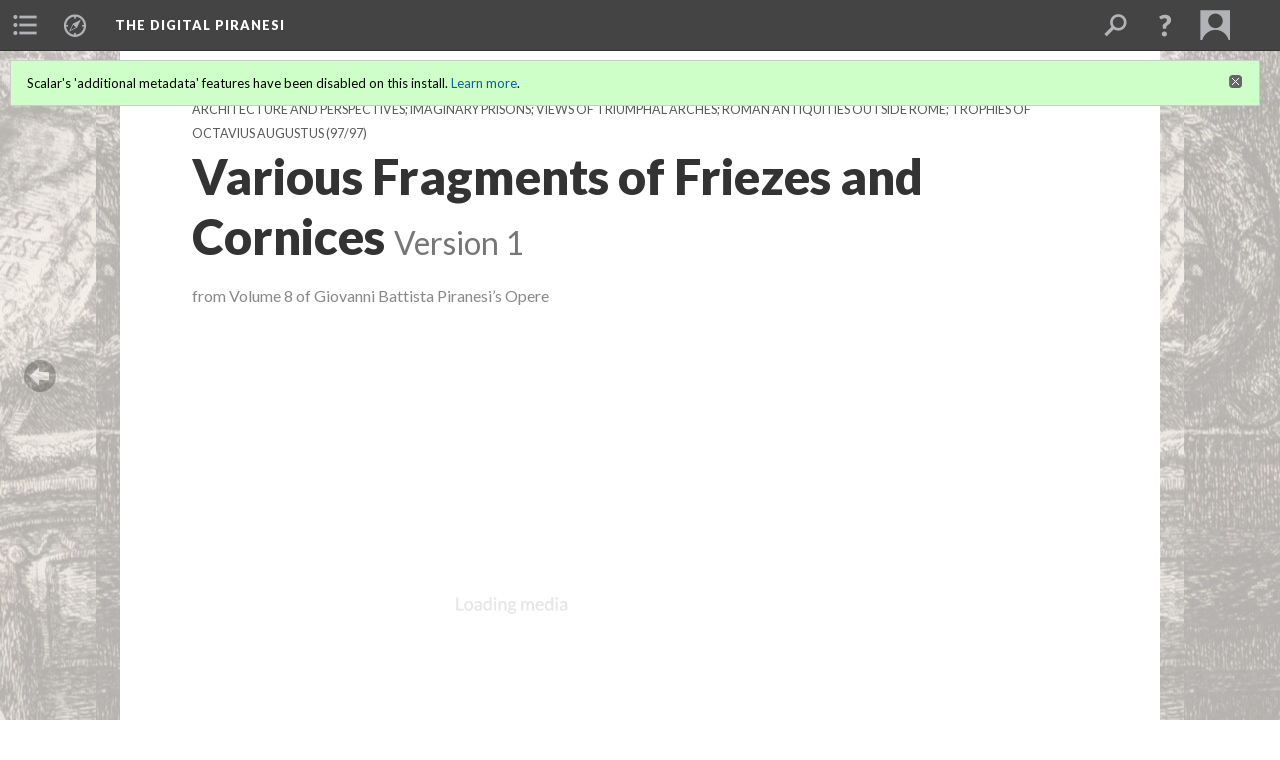

--- FILE ---
content_type: text/html; charset=UTF-8
request_url: https://scalar.usc.edu/works/piranesidigitalproject/various-fragments-of-friezes-and-cornices.1
body_size: 287841
content:
<?xml version="1.0" encoding="UTF-8"?>
<!DOCTYPE html>
<html xml:lang="en" lang="en"
	xmlns:rdf="http://www.w3.org/1999/02/22-rdf-syntax-ns#"
	xmlns:rdfs="http://www.w3.org/2000/01/rdf-schema#"
	xmlns:dc="http://purl.org/dc/elements/1.1/"
	xmlns:dcterms="http://purl.org/dc/terms/"
	xmlns:ctag="http://commontag.org/ns#"
	xmlns:art="http://simile.mit.edu/2003/10/ontologies/artstor#"
	xmlns:sioc="http://rdfs.org/sioc/ns#"
	xmlns:sioctypes="http://rdfs.org/sioc/types#"
	xmlns:foaf="http://xmlns.com/foaf/0.1/"
	xmlns:owl="http://www.w3.org/2002/07/owl#"
	xmlns:ov="http://open.vocab.org/terms/"
	xmlns:oac="http://www.openannotation.org/ns/"
	xmlns:scalar="http://scalar.usc.edu/2012/01/scalar-ns#"
	xmlns:shoah="http://tempuri.org/"
	xmlns:prov="http://www.w3.org/ns/prov#"
	xmlns:exif="http://ns.adobe.com/exif/1.0/"
	xmlns:iptc="http://ns.exiftool.ca/IPTC/IPTC/1.0/"
	xmlns:bibo="http://purl.org/ontology/bibo/"
	xmlns:id3="http://id3.org/id3v2.4.0#"
	xmlns:dwc="http://rs.tdwg.org/dwc/terms/"
	xmlns:vra="http://purl.org/vra/"
	xmlns:cp="http://scalar.cdla.oxycreates.org/commonplace/terms/"
	xmlns:tk="http://localcontexts.org/tk/"
	xmlns:gpano="http://ns.google.com/photos/1.0/panorama/"
>
<head>
<title>Various Fragments of Friezes and Cornices</title>
<base href="https://scalar.usc.edu/works/piranesidigitalproject/various-fragments-of-friezes-and-cornices.1" />
<meta name="description" content="from Volume 8 of Giovanni Battista Piranesi’s Opere" />
<meta name="viewport" content="initial-scale=1, maximum-scale=1" />
<meta http-equiv="Content-Type" content="text/html; charset=UTF-8" />
<meta name="robots" content="noindex, nofollow">
<meta property="og:title" content="The Digital Piranesi: Various Fragments of Friezes and Cornices" />
<meta property="og:site_name" content="The Digital Piranesi" />
<meta property="og:url" content="https://scalar.usc.edu/works/piranesidigitalproject/various-fragments-of-friezes-and-cornices" />
<meta property="og:description" content="from Volume 8 of Giovanni Battista Piranesi’s Opere" />
<meta property="og:image" content="http://www.archive.org/download/piranesi_vol8_000357i.jpg/format=JPEG" />
<meta property="og:type" content="article" />
<link rel="canonical" href="https://scalar.usc.edu/works/piranesidigitalproject/various-fragments-of-friezes-and-cornices" />
<link rel="shortcut icon" href="https://scalar.usc.edu/works/system/application/views/arbors/html5_RDFa/favicon_16.gif" />
<link rel="apple-touch-icon" href="https://scalar.usc.edu/works/system/application/views/arbors/html5_RDFa/favicon_114.jpg" />
<link id="urn" rel="scalar:urn" href="urn:scalar:version:2918197" />
<link id="view" href="plain" />
<link id="default_view" href="plain" />
<link id="primary_role" rel="scalar:primary_role" href="http://scalar.usc.edu/2012/01/scalar-ns#Media" />
<link id="terms_of_service" rel="dcterms:accessRights" href="http://scalar.usc.edu/terms-of-service/" />
<link id="privacy_policy" rel="dcterms:accessRights" href="http://scalar.usc.edu/privacy-policy/" />
<link id="scalar_version" href="2.6.9
" />
<link id="book_id" href="22849" />
<link id="parent" href="https://scalar.usc.edu/works/piranesidigitalproject/" />
<link id="approot" href="https://scalar.usc.edu/works/system/application/" />
<link id="flowplayer_key" href="#$095b1678109acb79c61" />
<link id="soundcloud_id" href="55070ba50cb72b8e26f220916c4d54a3" />
<link id="recaptcha2_site_key" href="6Lf3KioTAAAAAO6t462Rf3diixP1vprCIcGBTcVZ" />
<link id="recaptcha_public_key" href="6LcXg8sSAAAAAHH0MII0Enz8_u4QHQdStcJY1YGM" />
<link id="hypothesis" href="true" />
<link id="margin_nav" href="true" />
<link id="external_direct_hyperlink" href="true" />
<link id="google_maps_key" href="AIzaSyBOttvbPzBW47HCrZ24RZHaftXtHVwuvFU" />
<link id="harvard_art_museums_key" href="" />
<link id="CI_elapsed_time" href="3.3565" />
<link type="text/css" rel="stylesheet" href="https://scalar.usc.edu/works/system/application/views/melons/cantaloupe/css/reset.css" />
<link type="text/css" rel="stylesheet" href="https://scalar.usc.edu/works/system/application/views/melons/cantaloupe/css/bootstrap.min.css" />
<link type="text/css" rel="stylesheet" href="https://scalar.usc.edu/works/system/application/views/melons/cantaloupe/css/bootstrap-accessibility.css" />
<link type="text/css" rel="stylesheet" href="https://scalar.usc.edu/works/system/application/views/melons/cantaloupe/../../widgets/mediaelement/css/annotorious.css" />
<link type="text/css" rel="stylesheet" href="https://scalar.usc.edu/works/system/application/views/melons/cantaloupe/../../widgets/mediaelement/mediaelement.css" />
<link type="text/css" rel="stylesheet" href="https://scalar.usc.edu/works/system/application/views/melons/cantaloupe/css/common.css" />
<link type="text/css" rel="stylesheet" href="https://scalar.usc.edu/works/system/application/views/melons/cantaloupe/css/scalarvis.css" />
<link type="text/css" rel="stylesheet" href="https://scalar.usc.edu/works/system/application/views/melons/cantaloupe/css/header.css" />
<link type="text/css" rel="stylesheet" href="https://scalar.usc.edu/works/system/application/views/melons/cantaloupe/css/widgets.css" />
<link type="text/css" rel="stylesheet" href="https://scalar.usc.edu/works/system/application/views/melons/cantaloupe/css/responsive.css" />
<link type="text/css" rel="stylesheet" href="https://scalar.usc.edu/works/system/application/views/melons/cantaloupe/css/timeline.css" />
<link type="text/css" rel="stylesheet" href="https://scalar.usc.edu/works/system/application/views/melons/cantaloupe/css/timeline.theme.scalar.css" />
<link type="text/css" rel="stylesheet" href="https://scalar.usc.edu/works/system/application/views/melons/cantaloupe/css/screen_print.css" media="screen,print" />
<script type="text/javascript" src="https://scalar.usc.edu/works/system/application/views/arbors/html5_RDFa/js/jquery-3.4.1.min.js"></script>
<script type="text/javascript" src="https://www.google.com/recaptcha/api.js?render=explicit"></script>
<script type="text/javascript" src="https://scalar.usc.edu/works/system/application/views/melons/cantaloupe/js/bootstrap.min.js"></script>
<script type="text/javascript" src="https://scalar.usc.edu/works/system/application/views/melons/cantaloupe/js/jquery.bootstrap-modal.js"></script>
<script type="text/javascript" src="https://scalar.usc.edu/works/system/application/views/melons/cantaloupe/js/jquery.bootstrap-accessibility.js"></script>
<script type="text/javascript" src="https://scalar.usc.edu/works/system/application/views/melons/cantaloupe/js/main.js"></script>
<script type="text/javascript" src="https://scalar.usc.edu/works/system/application/views/melons/cantaloupe/js/jquery.dotdotdot.js"></script>
<script type="text/javascript" src="https://scalar.usc.edu/works/system/application/views/melons/cantaloupe/js/jquery.scrollTo.min.js"></script>
<script type="text/javascript" src="https://scalar.usc.edu/works/system/application/views/melons/cantaloupe/js/scalarheader.jquery.js"></script>
<script type="text/javascript" src="https://scalar.usc.edu/works/system/application/views/melons/cantaloupe/js/scalarpage.jquery.js"></script>
<script type="text/javascript" src="https://scalar.usc.edu/works/system/application/views/melons/cantaloupe/js/scalarmedia.jquery.js"></script>
<script type="text/javascript" src="https://scalar.usc.edu/works/system/application/views/melons/cantaloupe/js/scalarmediadetails.jquery.js"></script>
<script type="text/javascript" src="https://scalar.usc.edu/works/system/application/views/melons/cantaloupe/js/scalarindex.jquery.js"></script>
<script type="text/javascript" src="https://scalar.usc.edu/works/system/application/views/melons/cantaloupe/js/scalarhelp.jquery.js"></script>
<script type="text/javascript" src="https://scalar.usc.edu/works/system/application/views/melons/cantaloupe/js/scalarcomments.jquery.js"></script>
<script type="text/javascript" src="https://scalar.usc.edu/works/system/application/views/melons/cantaloupe/js/scalarsearch.jquery.js"></script>
<script type="text/javascript" src="https://scalar.usc.edu/works/system/application/views/melons/cantaloupe/js/scalarvisualizations.jquery.js"></script>
<script type="text/javascript" src="https://scalar.usc.edu/works/system/application/views/melons/cantaloupe/js/scalarstructuredgallery.jquery.js"></script>
<script type="text/javascript" src="https://scalar.usc.edu/works/system/application/views/melons/cantaloupe/js/scalarwidgets.jquery.js"></script>
<script type="text/javascript" src="https://scalar.usc.edu/works/system/application/views/melons/cantaloupe/js/scalarlenses.jquery.js"></script>
<script type="text/javascript" src="https://scalar.usc.edu/works/system/application/views/melons/cantaloupe/js/jquery.tabbing.js"></script>
<style>
#scalarheader { 
    background-color: scarlet;
font-family: Arial, Serif;} 
/* Text content area to full width */
.body_copy {max-width:none;}
/* Display description below title */
header > h1 ~ [property="dcterms:description"] {display:block !important; color:#888888; margin:0rem 2rem 4rem 2rem;}
@media only screen and (min-width : 500px) {
  header > h1 ~ [property="dcterms:description"] {margin:-3rem 7.2rem 4rem 7.2rem;}
}
/*Text content font uniformity */
.body_font{ font-family: 'Lato', Arial, sans-serif !important; font-size: 16px !important;}

</style>
</head>
<body class="primary_role_media" style="background-image:url(https://scalar.usc.edu/works/piranesidigitalproject/media/piranesi_518_extralarge.jpg);">

<article role="main">
	<header>
		<div class="notice notice-page-creator-not-contributor"><p>This content was created by Avery Freeman.&nbsp; </p></div>
		<noscript><div class="error notice-js-required"><p>This site requires Javascript to be turned on. Please <a href="http://www.btny.purdue.edu/enablejavascript.html">enable Javascript</a> and reload the page.</p></div></noscript>
		<div class="scalarnotice notice-book-msg" style="display:none;" data-cookie="ci_hide_scalar_book_msg">Scalar's 'additional metadata' features have been disabled on this install. <a href="https://scalar.usc.edu">Learn more</a>.</div>
		<!-- Book -->
		<span resource="https://scalar.usc.edu/works/piranesidigitalproject" typeof="scalar:Book">
			<span property="dcterms:title" content="The Digital Piranesi"><a id="book-title" href="https://scalar.usc.edu/works/piranesidigitalproject/index"><span data-margin-nav="true" data-hypothesis="true">The Digital Piranesi</span></a></span>
			<a class="metadata" tabindex="-1" inert rel="dcterms:hasPart" href="https://scalar.usc.edu/works/piranesidigitalproject/various-fragments-of-friezes-and-cornices"></a>
			<a class="metadata" tabindex="-1" inert rel="dcterms:tableOfContents" href="https://scalar.usc.edu/works/piranesidigitalproject/toc"></a>
		</span>
		<span inert resource="https://scalar.usc.edu/works/piranesidigitalproject/toc" typeof="scalar:Page">
			<span class="metadata" property="dcterms:title">Main Menu</span>
			<a class="metadata" tabindex="-1" rel="dcterms:references" href="https://scalar.usc.edu/works/piranesidigitalproject/about#index=1"></a>
			<a class="metadata" tabindex="-1" rel="dcterms:references" href="https://scalar.usc.edu/works/piranesidigitalproject/volumes#index=2"></a>
			<a class="metadata" tabindex="-1" rel="dcterms:references" href="https://scalar.usc.edu/works/piranesidigitalproject/themes-1#index=3"></a>
			<a class="metadata" tabindex="-1" rel="dcterms:references" href="https://scalar.usc.edu/works/piranesidigitalproject/bibliography#index=4"></a>
			<a class="metadata" tabindex="-1" rel="dcterms:references" href="https://scalar.usc.edu/works/piranesidigitalproject/glossary#index=5"></a>
		</span>
		<span inert resource="https://scalar.usc.edu/works/piranesidigitalproject/about" typeof="scalar:Composite">
			<a class="metadata" tabindex="-1" rel="dcterms:hasVersion" href="https://scalar.usc.edu/works/piranesidigitalproject/about.50"></a>
			<a class="metadata" tabindex="-1" rel="dcterms:isPartOf" href="https://scalar.usc.edu/works/piranesidigitalproject"></a>
		</span>
		<span inert resource="https://scalar.usc.edu/works/piranesidigitalproject/about.50" typeof="scalar:Version">
			<span class="metadata" property="dcterms:title">About</span>
			<span class="metadata" property="dcterms:description">The Digital Piranesi is a developing digital humanities project that aims to provide an enhanced digital edition of the works of Italian illustrator Giovanni Battista Piranesi (1720-1778).</span>
			<a class="metadata" tabindex="-1" rel="dcterms:isVersionOf" href="https://scalar.usc.edu/works/piranesidigitalproject/about"></a>
		</span>
		<span inert resource="https://scalar.usc.edu/works/piranesidigitalproject/volumes" typeof="scalar:Composite">
			<a class="metadata" tabindex="-1" rel="dcterms:hasVersion" href="https://scalar.usc.edu/works/piranesidigitalproject/volumes.57"></a>
			<a class="metadata" tabindex="-1" rel="dcterms:isPartOf" href="https://scalar.usc.edu/works/piranesidigitalproject"></a>
		</span>
		<span inert resource="https://scalar.usc.edu/works/piranesidigitalproject/volumes.57" typeof="scalar:Version">
			<span class="metadata" property="dcterms:title">Works and Volumes</span>
			<span class="metadata" property="dcterms:description"></span>
			<a class="metadata" tabindex="-1" rel="dcterms:isVersionOf" href="https://scalar.usc.edu/works/piranesidigitalproject/volumes"></a>
		</span>
		<span inert resource="https://scalar.usc.edu/works/piranesidigitalproject/themes-1" typeof="scalar:Composite">
			<a class="metadata" tabindex="-1" rel="dcterms:hasVersion" href="https://scalar.usc.edu/works/piranesidigitalproject/themes-1.18"></a>
			<a class="metadata" tabindex="-1" rel="dcterms:isPartOf" href="https://scalar.usc.edu/works/piranesidigitalproject"></a>
		</span>
		<span inert resource="https://scalar.usc.edu/works/piranesidigitalproject/themes-1.18" typeof="scalar:Version">
			<span class="metadata" property="dcterms:title">Genres, Subjects, and Themes</span>
			<span class="metadata" property="dcterms:description"></span>
			<a class="metadata" tabindex="-1" rel="dcterms:isVersionOf" href="https://scalar.usc.edu/works/piranesidigitalproject/themes-1"></a>
		</span>
		<span inert resource="https://scalar.usc.edu/works/piranesidigitalproject/bibliography" typeof="scalar:Composite">
			<a class="metadata" tabindex="-1" rel="dcterms:hasVersion" href="https://scalar.usc.edu/works/piranesidigitalproject/bibliography.117"></a>
			<a class="metadata" tabindex="-1" rel="dcterms:isPartOf" href="https://scalar.usc.edu/works/piranesidigitalproject"></a>
		</span>
		<span inert resource="https://scalar.usc.edu/works/piranesidigitalproject/bibliography.117" typeof="scalar:Version">
			<span class="metadata" property="dcterms:title">Bibliography</span>
			<span class="metadata" property="dcterms:description"></span>
			<a class="metadata" tabindex="-1" rel="dcterms:isVersionOf" href="https://scalar.usc.edu/works/piranesidigitalproject/bibliography"></a>
		</span>
		<span inert resource="https://scalar.usc.edu/works/piranesidigitalproject/glossary" typeof="scalar:Composite">
			<a class="metadata" tabindex="-1" rel="dcterms:hasVersion" href="https://scalar.usc.edu/works/piranesidigitalproject/glossary.3"></a>
			<a class="metadata" tabindex="-1" rel="dcterms:isPartOf" href="https://scalar.usc.edu/works/piranesidigitalproject"></a>
		</span>
		<span inert resource="https://scalar.usc.edu/works/piranesidigitalproject/glossary.3" typeof="scalar:Version">
			<span class="metadata" property="dcterms:title">Glossary</span>
			<span class="metadata" property="dcterms:description"></span>
			<a class="metadata" tabindex="-1" rel="dcterms:isVersionOf" href="https://scalar.usc.edu/works/piranesidigitalproject/glossary"></a>
		</span>
		<!-- Page -->
		<h1 property="dcterms:title">Various Fragments of Friezes and Cornices</h1>
		<span resource="https://scalar.usc.edu/works/piranesidigitalproject/various-fragments-of-friezes-and-cornices" typeof="scalar:Media">
			<a class="metadata" tabindex="-1" inert rel="dcterms:hasVersion" href="https://scalar.usc.edu/works/piranesidigitalproject/various-fragments-of-friezes-and-cornices.1"></a>
			<a class="metadata" tabindex="-1" inert rel="dcterms:isPartOf" href="https://scalar.usc.edu/works/piranesidigitalproject"></a>
			<span class="metadata" aria-hidden="true" property="scalar:isLive">1</span>
			<a class="metadata" tabindex="-1" aria-hidden="true" rel="art:thumbnail" href="http://www.archive.org/download/piranesi_vol8_000357i.jpg/format=JPEG"></a>
			<a class="metadata" tabindex="-1" aria-hidden="true" rel="prov:wasAttributedTo" href="https://scalar.usc.edu/works/piranesidigitalproject/users/30636"></a>
			<span class="metadata" aria-hidden="true" property="dcterms:created">2022-03-18T20:07:56-07:00</span>
			<a class="metadata" tabindex="-1" aria-hidden="true" rel="scalar:urn" href="urn:scalar:content:1140479"></a>
		</span>
		<span resource="https://scalar.usc.edu/works/piranesidigitalproject/users/30636" typeof="foaf:Person">
			<span class="metadata" aria-hidden="true" property="foaf:name">Avery Freeman</span>
			<span class="metadata" aria-hidden="true" property="foaf:mbox_sha1sum">b9edcb567e2471c9ec37caa50383522b90999cba</span>
		</span>
		<span class="metadata" inert id="book-id">22849</span>
		<a class="metadata" tabindex="-1" inert rel="dcterms:isVersionOf" href="https://scalar.usc.edu/works/piranesidigitalproject/various-fragments-of-friezes-and-cornices"></a>
		<span class="metadata" aria-hidden="true" property="ov:versionnumber">1</span>
		<span class="metadata" aria-hidden="true" property="dcterms:description">from Volume 8 of Giovanni Battista Piranesi’s Opere</span>
		<a class="metadata" tabindex="-1" aria-hidden="true" rel="art:url" href="http://www.archive.org/download/piranesi_vol8_000357i.jpg/format=JPEG"></a>
		<span class="metadata" aria-hidden="true" property="scalar:defaultView">plain</span>
		<a class="metadata" tabindex="-1" aria-hidden="true" rel="prov:wasAttributedTo" href="https://scalar.usc.edu/works/piranesidigitalproject/users/30636"></a>
		<span class="metadata" aria-hidden="true" property="dcterms:created">2022-03-18T20:07:56-07:00</span>
		<a class="metadata" tabindex="-1" aria-hidden="true" rel="scalar:urn" href="urn:scalar:version:2918197"></a>
		<span resource="https://scalar.usc.edu/works/piranesidigitalproject/users/30636" typeof="foaf:Person">
			<span class="metadata" aria-hidden="true" property="foaf:name">Avery Freeman</span>
			<span class="metadata" aria-hidden="true" property="foaf:mbox_sha1sum">b9edcb567e2471c9ec37caa50383522b90999cba</span>
		</span>
	</header>
	<span property="sioc:content"></span>

	<section>
		<h1>This page has annotations:</h1>
		<ol class="has_annotations">
			<!-- Inward item -->
			<li resource="urn:scalar:anno:3903399:2918197:50952495280280" typeof="oac:Annotation">
				<a inert rel="oac:hasBody" href="https://scalar.usc.edu/works/piranesidigitalproject/-175.3"></a>
				<span resource="https://scalar.usc.edu/works/piranesidigitalproject/-175" typeof="scalar:Composite">
					<a inert rel="dcterms:hasVersion" href="https://scalar.usc.edu/works/piranesidigitalproject/-175.3"></a>
					<span class="metadata" aria-hidden="true" property="scalar:isLive">1</span>
					<a class="metadata" tabindex="-1" aria-hidden="true" rel="prov:wasAttributedTo" href="https://scalar.usc.edu/works/piranesidigitalproject/users/45065"></a>
					<span class="metadata" aria-hidden="true" property="dcterms:created">2025-10-06T13:44:23-07:00</span>
					<a class="metadata" tabindex="-1" aria-hidden="true" rel="scalar:urn" href="urn:scalar:content:1604439"></a>
				</span>
				<span resource="https://scalar.usc.edu/works/piranesidigitalproject/users/45065" typeof="foaf:Person">
					<span class="metadata" aria-hidden="true" property="foaf:name">Ava ODonnell</span>
					<span class="metadata" aria-hidden="true" property="foaf:mbox_sha1sum">ed050f5c95bebbf7062e2a8be2fb85998d9159e7</span>
				</span>
				<span resource="https://scalar.usc.edu/works/piranesidigitalproject/-175.3" typeof="scalar:Version">
					<a inert rel="dcterms:isVersionOf" href="https://scalar.usc.edu/works/piranesidigitalproject/-175"></a>
					<span inert property="dcterms:title" content="F.2">
						<a href="https://scalar.usc.edu/works/piranesidigitalproject/-175">F.2</a>
					</span>
					<span inert property="scalar:fullname">Ava ODonnell</span>
					<span class="metadata" aria-hidden="true" property="ov:versionnumber">3</span>
					<span class="metadata" aria-hidden="true" property="scalar:defaultView">plain</span>
					<a class="metadata" tabindex="-1" aria-hidden="true" rel="prov:wasAttributedTo" href="https://scalar.usc.edu/works/piranesidigitalproject/users/45065"></a>
					<span class="metadata" aria-hidden="true" property="dcterms:created">2025-10-06T13:49:46-07:00</span>
					<a class="metadata" tabindex="-1" aria-hidden="true" rel="scalar:urn" href="urn:scalar:version:3903399"></a>
				</span>
				<span inert resource="https://scalar.usc.edu/works/piranesidigitalproject/users/45065" typeof="foaf:Person">
					<span class="metadata" aria-hidden="true" property="foaf:name">Ava ODonnell</span>
					<span class="metadata" aria-hidden="true" property="foaf:mbox_sha1sum">ed050f5c95bebbf7062e2a8be2fb85998d9159e7</span>
				</span>
				<a rel="oac:hasTarget" href="https://scalar.usc.edu/works/piranesidigitalproject/various-fragments-of-friezes-and-cornices.1#xywh=50.95%,24.95%,280,280"></a>
				<!-- Items that the inward item contains -->
				<aside>
					<h4>Contents of this annotation:</h4>
					<ol class="annotation_of">
						<li class="current-page" resource="urn:scalar:anno:3903399:2918197:50952495280280" typeof="oac:Annotation">
							<a rel="oac:hasBody" href="https://scalar.usc.edu/works/piranesidigitalproject/-175.3"></a>
							<span inert resource="https://scalar.usc.edu/works/piranesidigitalproject/various-fragments-of-friezes-and-cornices" typeof="scalar:Media">
								<a rel="dcterms:hasVersion" href="https://scalar.usc.edu/works/piranesidigitalproject/various-fragments-of-friezes-and-cornices.1"></a>
								<span class="metadata" aria-hidden="true" property="scalar:isLive">1</span>
								<a class="metadata" tabindex="-1" aria-hidden="true" rel="art:thumbnail" href="http://www.archive.org/download/piranesi_vol8_000357i.jpg/format=JPEG"></a>
								<a class="metadata" tabindex="-1" aria-hidden="true" rel="prov:wasAttributedTo" href="https://scalar.usc.edu/works/piranesidigitalproject/users/30636"></a>
								<span class="metadata" aria-hidden="true" property="dcterms:created">2022-03-18T20:07:56-07:00</span>
								<a class="metadata" tabindex="-1" aria-hidden="true" rel="scalar:urn" href="urn:scalar:content:1140479"></a>
							</span>
							<span inert resource="https://scalar.usc.edu/works/piranesidigitalproject/various-fragments-of-friezes-and-cornices.1" typeof="scalar:Version">
								<a rel="dcterms:isVersionOf" href="https://scalar.usc.edu/works/piranesidigitalproject/various-fragments-of-friezes-and-cornices"></a>
								<span property="dcterms:title" content="Various Fragments of Friezes and Cornices">
									<a href="https://scalar.usc.edu/works/piranesidigitalproject/various-fragments-of-friezes-and-cornices">Various Fragments of Friezes and Cornices</a>
								</span>
								<span class="metadata" aria-hidden="true" property="ov:versionnumber">1</span>
								<span class="metadata" aria-hidden="true" property="dcterms:description">from Volume 8 of Giovanni Battista Piranesi’s Opere</span>
								<a class="metadata" tabindex="-1" aria-hidden="true" rel="art:url" href="http://www.archive.org/download/piranesi_vol8_000357i.jpg/format=JPEG"></a>
								<span class="metadata" aria-hidden="true" property="scalar:defaultView">plain</span>
								<a class="metadata" tabindex="-1" aria-hidden="true" rel="prov:wasAttributedTo" href="https://scalar.usc.edu/works/piranesidigitalproject/users/30636"></a>
								<span class="metadata" aria-hidden="true" property="dcterms:created">2022-03-18T20:07:56-07:00</span>
								<a class="metadata" tabindex="-1" aria-hidden="true" rel="scalar:urn" href="urn:scalar:version:2918197"></a>
							</span>
							<a rel="oac:hasTarget" href="https://scalar.usc.edu/works/piranesidigitalproject/various-fragments-of-friezes-and-cornices.1#xywh=50.95%,24.95%,280,280"></a>
						</li>
					</ol>
				</aside>
			</li>
			<!-- Inward item -->
			<li resource="urn:scalar:anno:3903401:2918197:40153695280280" typeof="oac:Annotation">
				<a inert rel="oac:hasBody" href="https://scalar.usc.edu/works/piranesidigitalproject/-176.3"></a>
				<span resource="https://scalar.usc.edu/works/piranesidigitalproject/-176" typeof="scalar:Composite">
					<a inert rel="dcterms:hasVersion" href="https://scalar.usc.edu/works/piranesidigitalproject/-176.3"></a>
					<span class="metadata" aria-hidden="true" property="scalar:isLive">1</span>
					<a class="metadata" tabindex="-1" aria-hidden="true" rel="prov:wasAttributedTo" href="https://scalar.usc.edu/works/piranesidigitalproject/users/45065"></a>
					<span class="metadata" aria-hidden="true" property="dcterms:created">2025-10-06T13:44:31-07:00</span>
					<a class="metadata" tabindex="-1" aria-hidden="true" rel="scalar:urn" href="urn:scalar:content:1604440"></a>
				</span>
				<span resource="https://scalar.usc.edu/works/piranesidigitalproject/users/45065" typeof="foaf:Person">
					<span class="metadata" aria-hidden="true" property="foaf:name">Ava ODonnell</span>
					<span class="metadata" aria-hidden="true" property="foaf:mbox_sha1sum">ed050f5c95bebbf7062e2a8be2fb85998d9159e7</span>
				</span>
				<span resource="https://scalar.usc.edu/works/piranesidigitalproject/-176.3" typeof="scalar:Version">
					<a inert rel="dcterms:isVersionOf" href="https://scalar.usc.edu/works/piranesidigitalproject/-176"></a>
					<span inert property="dcterms:title" content="F.3">
						<a href="https://scalar.usc.edu/works/piranesidigitalproject/-176">F.3</a>
					</span>
					<span inert property="scalar:fullname">Ava ODonnell</span>
					<span class="metadata" aria-hidden="true" property="ov:versionnumber">3</span>
					<span class="metadata" aria-hidden="true" property="scalar:defaultView">plain</span>
					<a class="metadata" tabindex="-1" aria-hidden="true" rel="prov:wasAttributedTo" href="https://scalar.usc.edu/works/piranesidigitalproject/users/45065"></a>
					<span class="metadata" aria-hidden="true" property="dcterms:created">2025-10-06T13:51:34-07:00</span>
					<a class="metadata" tabindex="-1" aria-hidden="true" rel="scalar:urn" href="urn:scalar:version:3903401"></a>
				</span>
				<span inert resource="https://scalar.usc.edu/works/piranesidigitalproject/users/45065" typeof="foaf:Person">
					<span class="metadata" aria-hidden="true" property="foaf:name">Ava ODonnell</span>
					<span class="metadata" aria-hidden="true" property="foaf:mbox_sha1sum">ed050f5c95bebbf7062e2a8be2fb85998d9159e7</span>
				</span>
				<a rel="oac:hasTarget" href="https://scalar.usc.edu/works/piranesidigitalproject/various-fragments-of-friezes-and-cornices.1#xywh=40.15%,36.95%,280,280"></a>
				<!-- Items that the inward item contains -->
				<aside>
					<h4>Contents of this annotation:</h4>
					<ol class="annotation_of">
						<li class="current-page" resource="urn:scalar:anno:3903401:2918197:40153695280280" typeof="oac:Annotation">
							<a rel="oac:hasBody" href="https://scalar.usc.edu/works/piranesidigitalproject/-176.3"></a>
							<span inert resource="https://scalar.usc.edu/works/piranesidigitalproject/various-fragments-of-friezes-and-cornices" typeof="scalar:Media">
								<a rel="dcterms:hasVersion" href="https://scalar.usc.edu/works/piranesidigitalproject/various-fragments-of-friezes-and-cornices.1"></a>
								<span class="metadata" aria-hidden="true" property="scalar:isLive">1</span>
								<a class="metadata" tabindex="-1" aria-hidden="true" rel="art:thumbnail" href="http://www.archive.org/download/piranesi_vol8_000357i.jpg/format=JPEG"></a>
								<a class="metadata" tabindex="-1" aria-hidden="true" rel="prov:wasAttributedTo" href="https://scalar.usc.edu/works/piranesidigitalproject/users/30636"></a>
								<span class="metadata" aria-hidden="true" property="dcterms:created">2022-03-18T20:07:56-07:00</span>
								<a class="metadata" tabindex="-1" aria-hidden="true" rel="scalar:urn" href="urn:scalar:content:1140479"></a>
							</span>
							<span inert resource="https://scalar.usc.edu/works/piranesidigitalproject/various-fragments-of-friezes-and-cornices.1" typeof="scalar:Version">
								<a rel="dcterms:isVersionOf" href="https://scalar.usc.edu/works/piranesidigitalproject/various-fragments-of-friezes-and-cornices"></a>
								<span property="dcterms:title" content="Various Fragments of Friezes and Cornices">
									<a href="https://scalar.usc.edu/works/piranesidigitalproject/various-fragments-of-friezes-and-cornices">Various Fragments of Friezes and Cornices</a>
								</span>
								<span class="metadata" aria-hidden="true" property="ov:versionnumber">1</span>
								<span class="metadata" aria-hidden="true" property="dcterms:description">from Volume 8 of Giovanni Battista Piranesi’s Opere</span>
								<a class="metadata" tabindex="-1" aria-hidden="true" rel="art:url" href="http://www.archive.org/download/piranesi_vol8_000357i.jpg/format=JPEG"></a>
								<span class="metadata" aria-hidden="true" property="scalar:defaultView">plain</span>
								<a class="metadata" tabindex="-1" aria-hidden="true" rel="prov:wasAttributedTo" href="https://scalar.usc.edu/works/piranesidigitalproject/users/30636"></a>
								<span class="metadata" aria-hidden="true" property="dcterms:created">2022-03-18T20:07:56-07:00</span>
								<a class="metadata" tabindex="-1" aria-hidden="true" rel="scalar:urn" href="urn:scalar:version:2918197"></a>
							</span>
							<a rel="oac:hasTarget" href="https://scalar.usc.edu/works/piranesidigitalproject/various-fragments-of-friezes-and-cornices.1#xywh=40.15%,36.95%,280,280"></a>
						</li>
					</ol>
				</aside>
			</li>
			<!-- Inward item -->
			<li resource="urn:scalar:anno:3903402:2918197:48906225280280" typeof="oac:Annotation">
				<a inert rel="oac:hasBody" href="https://scalar.usc.edu/works/piranesidigitalproject/-177.3"></a>
				<span resource="https://scalar.usc.edu/works/piranesidigitalproject/-177" typeof="scalar:Composite">
					<a inert rel="dcterms:hasVersion" href="https://scalar.usc.edu/works/piranesidigitalproject/-177.3"></a>
					<span class="metadata" aria-hidden="true" property="scalar:isLive">1</span>
					<a class="metadata" tabindex="-1" aria-hidden="true" rel="prov:wasAttributedTo" href="https://scalar.usc.edu/works/piranesidigitalproject/users/45065"></a>
					<span class="metadata" aria-hidden="true" property="dcterms:created">2025-10-06T13:44:38-07:00</span>
					<a class="metadata" tabindex="-1" aria-hidden="true" rel="scalar:urn" href="urn:scalar:content:1604441"></a>
				</span>
				<span resource="https://scalar.usc.edu/works/piranesidigitalproject/users/45065" typeof="foaf:Person">
					<span class="metadata" aria-hidden="true" property="foaf:name">Ava ODonnell</span>
					<span class="metadata" aria-hidden="true" property="foaf:mbox_sha1sum">ed050f5c95bebbf7062e2a8be2fb85998d9159e7</span>
				</span>
				<span resource="https://scalar.usc.edu/works/piranesidigitalproject/-177.3" typeof="scalar:Version">
					<a inert rel="dcterms:isVersionOf" href="https://scalar.usc.edu/works/piranesidigitalproject/-177"></a>
					<span inert property="dcterms:title" content="F.4">
						<a href="https://scalar.usc.edu/works/piranesidigitalproject/-177">F.4</a>
					</span>
					<span inert property="scalar:fullname">Ava ODonnell</span>
					<span class="metadata" aria-hidden="true" property="ov:versionnumber">3</span>
					<span class="metadata" aria-hidden="true" property="scalar:defaultView">plain</span>
					<a class="metadata" tabindex="-1" aria-hidden="true" rel="prov:wasAttributedTo" href="https://scalar.usc.edu/works/piranesidigitalproject/users/45065"></a>
					<span class="metadata" aria-hidden="true" property="dcterms:created">2025-10-06T13:51:36-07:00</span>
					<a class="metadata" tabindex="-1" aria-hidden="true" rel="scalar:urn" href="urn:scalar:version:3903402"></a>
				</span>
				<span inert resource="https://scalar.usc.edu/works/piranesidigitalproject/users/45065" typeof="foaf:Person">
					<span class="metadata" aria-hidden="true" property="foaf:name">Ava ODonnell</span>
					<span class="metadata" aria-hidden="true" property="foaf:mbox_sha1sum">ed050f5c95bebbf7062e2a8be2fb85998d9159e7</span>
				</span>
				<a rel="oac:hasTarget" href="https://scalar.usc.edu/works/piranesidigitalproject/various-fragments-of-friezes-and-cornices.1#xywh=48.90%,62.25%,280,280"></a>
				<!-- Items that the inward item contains -->
				<aside>
					<h4>Contents of this annotation:</h4>
					<ol class="annotation_of">
						<li class="current-page" resource="urn:scalar:anno:3903402:2918197:48906225280280" typeof="oac:Annotation">
							<a rel="oac:hasBody" href="https://scalar.usc.edu/works/piranesidigitalproject/-177.3"></a>
							<span inert resource="https://scalar.usc.edu/works/piranesidigitalproject/various-fragments-of-friezes-and-cornices" typeof="scalar:Media">
								<a rel="dcterms:hasVersion" href="https://scalar.usc.edu/works/piranesidigitalproject/various-fragments-of-friezes-and-cornices.1"></a>
								<span class="metadata" aria-hidden="true" property="scalar:isLive">1</span>
								<a class="metadata" tabindex="-1" aria-hidden="true" rel="art:thumbnail" href="http://www.archive.org/download/piranesi_vol8_000357i.jpg/format=JPEG"></a>
								<a class="metadata" tabindex="-1" aria-hidden="true" rel="prov:wasAttributedTo" href="https://scalar.usc.edu/works/piranesidigitalproject/users/30636"></a>
								<span class="metadata" aria-hidden="true" property="dcterms:created">2022-03-18T20:07:56-07:00</span>
								<a class="metadata" tabindex="-1" aria-hidden="true" rel="scalar:urn" href="urn:scalar:content:1140479"></a>
							</span>
							<span inert resource="https://scalar.usc.edu/works/piranesidigitalproject/various-fragments-of-friezes-and-cornices.1" typeof="scalar:Version">
								<a rel="dcterms:isVersionOf" href="https://scalar.usc.edu/works/piranesidigitalproject/various-fragments-of-friezes-and-cornices"></a>
								<span property="dcterms:title" content="Various Fragments of Friezes and Cornices">
									<a href="https://scalar.usc.edu/works/piranesidigitalproject/various-fragments-of-friezes-and-cornices">Various Fragments of Friezes and Cornices</a>
								</span>
								<span class="metadata" aria-hidden="true" property="ov:versionnumber">1</span>
								<span class="metadata" aria-hidden="true" property="dcterms:description">from Volume 8 of Giovanni Battista Piranesi’s Opere</span>
								<a class="metadata" tabindex="-1" aria-hidden="true" rel="art:url" href="http://www.archive.org/download/piranesi_vol8_000357i.jpg/format=JPEG"></a>
								<span class="metadata" aria-hidden="true" property="scalar:defaultView">plain</span>
								<a class="metadata" tabindex="-1" aria-hidden="true" rel="prov:wasAttributedTo" href="https://scalar.usc.edu/works/piranesidigitalproject/users/30636"></a>
								<span class="metadata" aria-hidden="true" property="dcterms:created">2022-03-18T20:07:56-07:00</span>
								<a class="metadata" tabindex="-1" aria-hidden="true" rel="scalar:urn" href="urn:scalar:version:2918197"></a>
							</span>
							<a rel="oac:hasTarget" href="https://scalar.usc.edu/works/piranesidigitalproject/various-fragments-of-friezes-and-cornices.1#xywh=48.90%,62.25%,280,280"></a>
						</li>
					</ol>
				</aside>
			</li>
			<!-- Inward item -->
			<li resource="urn:scalar:anno:3903397:2918197:48165280280" typeof="oac:Annotation">
				<a inert rel="oac:hasBody" href="https://scalar.usc.edu/works/piranesidigitalproject/-174.3"></a>
				<span resource="https://scalar.usc.edu/works/piranesidigitalproject/-174" typeof="scalar:Composite">
					<a inert rel="dcterms:hasVersion" href="https://scalar.usc.edu/works/piranesidigitalproject/-174.3"></a>
					<span class="metadata" aria-hidden="true" property="scalar:isLive">1</span>
					<a class="metadata" tabindex="-1" aria-hidden="true" rel="prov:wasAttributedTo" href="https://scalar.usc.edu/works/piranesidigitalproject/users/45065"></a>
					<span class="metadata" aria-hidden="true" property="dcterms:created">2025-10-06T13:44:15-07:00</span>
					<a class="metadata" tabindex="-1" aria-hidden="true" rel="scalar:urn" href="urn:scalar:content:1604438"></a>
				</span>
				<span resource="https://scalar.usc.edu/works/piranesidigitalproject/users/45065" typeof="foaf:Person">
					<span class="metadata" aria-hidden="true" property="foaf:name">Ava ODonnell</span>
					<span class="metadata" aria-hidden="true" property="foaf:mbox_sha1sum">ed050f5c95bebbf7062e2a8be2fb85998d9159e7</span>
				</span>
				<span resource="https://scalar.usc.edu/works/piranesidigitalproject/-174.3" typeof="scalar:Version">
					<a inert rel="dcterms:isVersionOf" href="https://scalar.usc.edu/works/piranesidigitalproject/-174"></a>
					<span inert property="dcterms:title" content="F.1">
						<a href="https://scalar.usc.edu/works/piranesidigitalproject/-174">F.1</a>
					</span>
					<span inert property="scalar:fullname">Ava ODonnell</span>
					<span class="metadata" aria-hidden="true" property="ov:versionnumber">3</span>
					<span class="metadata" aria-hidden="true" property="scalar:defaultView">plain</span>
					<a class="metadata" tabindex="-1" aria-hidden="true" rel="prov:wasAttributedTo" href="https://scalar.usc.edu/works/piranesidigitalproject/users/45065"></a>
					<span class="metadata" aria-hidden="true" property="dcterms:created">2025-10-06T13:47:16-07:00</span>
					<a class="metadata" tabindex="-1" aria-hidden="true" rel="scalar:urn" href="urn:scalar:version:3903397"></a>
				</span>
				<span inert resource="https://scalar.usc.edu/works/piranesidigitalproject/users/45065" typeof="foaf:Person">
					<span class="metadata" aria-hidden="true" property="foaf:name">Ava ODonnell</span>
					<span class="metadata" aria-hidden="true" property="foaf:mbox_sha1sum">ed050f5c95bebbf7062e2a8be2fb85998d9159e7</span>
				</span>
				<a rel="oac:hasTarget" href="https://scalar.usc.edu/works/piranesidigitalproject/various-fragments-of-friezes-and-cornices.1#xywh=48.1%,6.5%,280,280"></a>
				<!-- Items that the inward item contains -->
				<aside>
					<h4>Contents of this annotation:</h4>
					<ol class="annotation_of">
						<li class="current-page" resource="urn:scalar:anno:3903397:2918197:48165280280" typeof="oac:Annotation">
							<a rel="oac:hasBody" href="https://scalar.usc.edu/works/piranesidigitalproject/-174.3"></a>
							<span inert resource="https://scalar.usc.edu/works/piranesidigitalproject/various-fragments-of-friezes-and-cornices" typeof="scalar:Media">
								<a rel="dcterms:hasVersion" href="https://scalar.usc.edu/works/piranesidigitalproject/various-fragments-of-friezes-and-cornices.1"></a>
								<span class="metadata" aria-hidden="true" property="scalar:isLive">1</span>
								<a class="metadata" tabindex="-1" aria-hidden="true" rel="art:thumbnail" href="http://www.archive.org/download/piranesi_vol8_000357i.jpg/format=JPEG"></a>
								<a class="metadata" tabindex="-1" aria-hidden="true" rel="prov:wasAttributedTo" href="https://scalar.usc.edu/works/piranesidigitalproject/users/30636"></a>
								<span class="metadata" aria-hidden="true" property="dcterms:created">2022-03-18T20:07:56-07:00</span>
								<a class="metadata" tabindex="-1" aria-hidden="true" rel="scalar:urn" href="urn:scalar:content:1140479"></a>
							</span>
							<span inert resource="https://scalar.usc.edu/works/piranesidigitalproject/various-fragments-of-friezes-and-cornices.1" typeof="scalar:Version">
								<a rel="dcterms:isVersionOf" href="https://scalar.usc.edu/works/piranesidigitalproject/various-fragments-of-friezes-and-cornices"></a>
								<span property="dcterms:title" content="Various Fragments of Friezes and Cornices">
									<a href="https://scalar.usc.edu/works/piranesidigitalproject/various-fragments-of-friezes-and-cornices">Various Fragments of Friezes and Cornices</a>
								</span>
								<span class="metadata" aria-hidden="true" property="ov:versionnumber">1</span>
								<span class="metadata" aria-hidden="true" property="dcterms:description">from Volume 8 of Giovanni Battista Piranesi’s Opere</span>
								<a class="metadata" tabindex="-1" aria-hidden="true" rel="art:url" href="http://www.archive.org/download/piranesi_vol8_000357i.jpg/format=JPEG"></a>
								<span class="metadata" aria-hidden="true" property="scalar:defaultView">plain</span>
								<a class="metadata" tabindex="-1" aria-hidden="true" rel="prov:wasAttributedTo" href="https://scalar.usc.edu/works/piranesidigitalproject/users/30636"></a>
								<span class="metadata" aria-hidden="true" property="dcterms:created">2022-03-18T20:07:56-07:00</span>
								<a class="metadata" tabindex="-1" aria-hidden="true" rel="scalar:urn" href="urn:scalar:version:2918197"></a>
							</span>
							<a rel="oac:hasTarget" href="https://scalar.usc.edu/works/piranesidigitalproject/various-fragments-of-friezes-and-cornices.1#xywh=48.1%,6.5%,280,280"></a>
						</li>
					</ol>
				</aside>
			</li>
		</ol>
	</section>
	<section>
		<h1>This page has paths:</h1>
		<ol class="has_paths">
			<!-- Inward item -->
			<li resource="urn:scalar:path:3610835:2918197:97" typeof="oac:Annotation">
				<a inert rel="oac:hasBody" href="https://scalar.usc.edu/works/piranesidigitalproject/true-volume-8.23"></a>
				<span resource="https://scalar.usc.edu/works/piranesidigitalproject/true-volume-8" typeof="scalar:Composite">
					<a inert rel="dcterms:hasVersion" href="https://scalar.usc.edu/works/piranesidigitalproject/true-volume-8.23"></a>
					<span class="metadata" aria-hidden="true" property="scalar:isLive">1</span>
					<span class="metadata" aria-hidden="true" property="scalar:background">media/piranesi_518_extralarge.jpg</span>
					<span class="metadata" aria-hidden="true" property="scalar:banner">media/piranesi_518_extralarge.jpg</span>
					<a class="metadata" tabindex="-1" aria-hidden="true" rel="prov:wasAttributedTo" href="https://scalar.usc.edu/works/piranesidigitalproject/users/30636"></a>
					<span class="metadata" aria-hidden="true" property="dcterms:created">2022-03-18T20:13:16-07:00</span>
					<a class="metadata" tabindex="-1" aria-hidden="true" rel="scalar:urn" href="urn:scalar:content:1140539"></a>
				</span>
				<span resource="https://scalar.usc.edu/works/piranesidigitalproject/users/30636" typeof="foaf:Person">
					<span class="metadata" aria-hidden="true" property="foaf:name">Avery Freeman</span>
					<span class="metadata" aria-hidden="true" property="foaf:mbox_sha1sum">b9edcb567e2471c9ec37caa50383522b90999cba</span>
				</span>
				<span resource="https://scalar.usc.edu/works/piranesidigitalproject/true-volume-8.23" typeof="scalar:Version">
					<a inert rel="dcterms:isVersionOf" href="https://scalar.usc.edu/works/piranesidigitalproject/true-volume-8"></a>
					<span inert property="dcterms:title" content="Architecture and Perspectives; Imaginary Prisons; Views of Triumphal Arches;  Roman Antiquities outside  Rome; Trophies of Octavius Augustus">
						<a href="https://scalar.usc.edu/works/piranesidigitalproject/true-volume-8">Architecture and Perspectives; Imaginary Prisons; Views of Triumphal Arches;  Roman Antiquities outside  Rome; Trophies of Octavius Augustus</a>
					</span>
					<span inert property="scalar:fullname">Jeanne Britton</span>
					<span class="metadata" aria-hidden="true" property="ov:versionnumber">23</span>
					<span class="metadata" aria-hidden="true" property="dcterms:description">Archittetura e prospettive; Carceri d'invenzione; Alcune Vedute di Archi Trionfali; Antichita Romani fuori di Roma; Trofei di Ottaviano Augusto</span>
					<span class="metadata" aria-hidden="true" property="scalar:defaultView">image_header</span>
					<a class="metadata" tabindex="-1" aria-hidden="true" rel="prov:wasAttributedTo" href="https://scalar.usc.edu/works/piranesidigitalproject/users/22358"></a>
					<span class="metadata" aria-hidden="true" property="dcterms:created">2024-02-24T16:59:46-08:00</span>
					<a class="metadata" tabindex="-1" aria-hidden="true" rel="scalar:urn" href="urn:scalar:version:3610835"></a>
				</span>
				<span inert resource="https://scalar.usc.edu/works/piranesidigitalproject/users/22358" typeof="foaf:Person">
					<span class="metadata" aria-hidden="true" property="foaf:name">Jeanne Britton</span>
					<a class="metadata" tabindex="-1" aria-hidden="true" rel="foaf:homepage" href="http://jbritton@mailbox.sc.edu"></a>
					<span class="metadata" aria-hidden="true" property="foaf:mbox_sha1sum">e120651dde677d5cf1fd515358b14d86eb289f11</span>
				</span>
				<a rel="oac:hasTarget" href="https://scalar.usc.edu/works/piranesidigitalproject/various-fragments-of-friezes-and-cornices.1#index=97"></a>
				<!-- Items that the inward item contains -->
				<aside>
					<h4>Contents of this path:</h4>
					<ol class="path_of">
						<li class="" resource="urn:scalar:path:3610835:3610233:1" typeof="oac:Annotation">
							<a rel="oac:hasBody" href="https://scalar.usc.edu/works/piranesidigitalproject/true-volume-8.23"></a>
							<span inert resource="https://scalar.usc.edu/works/piranesidigitalproject/title-page-first-part-of-architecture-and-perspective-1" typeof="scalar:Composite">
								<a rel="dcterms:hasVersion" href="https://scalar.usc.edu/works/piranesidigitalproject/title-page-first-part-of-architecture-and-perspective-1.3"></a>
								<span class="metadata" aria-hidden="true" property="scalar:isLive">1</span>
								<a class="metadata" tabindex="-1" aria-hidden="true" rel="prov:wasAttributedTo" href="https://scalar.usc.edu/works/piranesidigitalproject/users/22358"></a>
								<span class="metadata" aria-hidden="true" property="dcterms:created">2024-02-22T13:50:00-08:00</span>
								<a class="metadata" tabindex="-1" aria-hidden="true" rel="scalar:urn" href="urn:scalar:content:1494857"></a>
							</span>
							<span inert resource="https://scalar.usc.edu/works/piranesidigitalproject/title-page-first-part-of-architecture-and-perspective-1.3" typeof="scalar:Version">
								<a rel="dcterms:isVersionOf" href="https://scalar.usc.edu/works/piranesidigitalproject/title-page-first-part-of-architecture-and-perspective-1"></a>
								<span property="dcterms:title" content="Title Page, First Part of Architecture and Perspective">
									<a href="https://scalar.usc.edu/works/piranesidigitalproject/title-page-first-part-of-architecture-and-perspective-1">Title Page, First Part of Architecture and Perspective</a>
								</span>
								<span class="metadata" aria-hidden="true" property="ov:versionnumber">3</span>
								<span class="metadata" aria-hidden="true" property="dcterms:description">Frontespizio, Prima Parte di architetture e prospettive</span>
								<span class="metadata" aria-hidden="true" property="scalar:defaultView">plain</span>
								<a class="metadata" tabindex="-1" aria-hidden="true" rel="prov:wasAttributedTo" href="https://scalar.usc.edu/works/piranesidigitalproject/users/22358"></a>
								<span class="metadata" aria-hidden="true" property="dcterms:created">2024-02-23T11:41:11-08:00</span>
								<a class="metadata" tabindex="-1" aria-hidden="true" rel="scalar:urn" href="urn:scalar:version:3610233"></a>
							</span>
							<a rel="oac:hasTarget" href="https://scalar.usc.edu/works/piranesidigitalproject/title-page-first-part-of-architecture-and-perspective-1.3#index=1"></a>
						</li>
						<li class="" resource="urn:scalar:path:3610835:3610234:2" typeof="oac:Annotation">
							<a rel="oac:hasBody" href="https://scalar.usc.edu/works/piranesidigitalproject/true-volume-8.23"></a>
							<span inert resource="https://scalar.usc.edu/works/piranesidigitalproject/large-sculpture-gallery-1" typeof="scalar:Composite">
								<a rel="dcterms:hasVersion" href="https://scalar.usc.edu/works/piranesidigitalproject/large-sculpture-gallery-1.2"></a>
								<span class="metadata" aria-hidden="true" property="scalar:isLive">1</span>
								<a class="metadata" tabindex="-1" aria-hidden="true" rel="prov:wasAttributedTo" href="https://scalar.usc.edu/works/piranesidigitalproject/users/22358"></a>
								<span class="metadata" aria-hidden="true" property="dcterms:created">2024-02-22T13:55:16-08:00</span>
								<a class="metadata" tabindex="-1" aria-hidden="true" rel="scalar:urn" href="urn:scalar:content:1494858"></a>
							</span>
							<span inert resource="https://scalar.usc.edu/works/piranesidigitalproject/large-sculpture-gallery-1.2" typeof="scalar:Version">
								<a rel="dcterms:isVersionOf" href="https://scalar.usc.edu/works/piranesidigitalproject/large-sculpture-gallery-1"></a>
								<span property="dcterms:title" content="Large Sculpture Gallery">
									<a href="https://scalar.usc.edu/works/piranesidigitalproject/large-sculpture-gallery-1">Large Sculpture Gallery</a>
								</span>
								<span class="metadata" aria-hidden="true" property="ov:versionnumber">2</span>
								<span class="metadata" aria-hidden="true" property="dcterms:description">Galleria grande di Statue</span>
								<span class="metadata" aria-hidden="true" property="scalar:defaultView">plain</span>
								<a class="metadata" tabindex="-1" aria-hidden="true" rel="prov:wasAttributedTo" href="https://scalar.usc.edu/works/piranesidigitalproject/users/22358"></a>
								<span class="metadata" aria-hidden="true" property="dcterms:created">2024-02-23T11:41:49-08:00</span>
								<a class="metadata" tabindex="-1" aria-hidden="true" rel="scalar:urn" href="urn:scalar:version:3610234"></a>
							</span>
							<a rel="oac:hasTarget" href="https://scalar.usc.edu/works/piranesidigitalproject/large-sculpture-gallery-1.2#index=2"></a>
						</li>
						<li class="" resource="urn:scalar:path:3610835:3610237:3" typeof="oac:Annotation">
							<a rel="oac:hasBody" href="https://scalar.usc.edu/works/piranesidigitalproject/true-volume-8.23"></a>
							<span inert resource="https://scalar.usc.edu/works/piranesidigitalproject/dark-prison-1" typeof="scalar:Composite">
								<a rel="dcterms:hasVersion" href="https://scalar.usc.edu/works/piranesidigitalproject/dark-prison-1.2"></a>
								<span class="metadata" aria-hidden="true" property="scalar:isLive">1</span>
								<a class="metadata" tabindex="-1" aria-hidden="true" rel="prov:wasAttributedTo" href="https://scalar.usc.edu/works/piranesidigitalproject/users/22358"></a>
								<span class="metadata" aria-hidden="true" property="dcterms:created">2024-02-22T13:56:09-08:00</span>
								<a class="metadata" tabindex="-1" aria-hidden="true" rel="scalar:urn" href="urn:scalar:content:1494859"></a>
							</span>
							<span inert resource="https://scalar.usc.edu/works/piranesidigitalproject/dark-prison-1.2" typeof="scalar:Version">
								<a rel="dcterms:isVersionOf" href="https://scalar.usc.edu/works/piranesidigitalproject/dark-prison-1"></a>
								<span property="dcterms:title" content="Dark Prison">
									<a href="https://scalar.usc.edu/works/piranesidigitalproject/dark-prison-1">Dark Prison</a>
								</span>
								<span class="metadata" aria-hidden="true" property="ov:versionnumber">2</span>
								<span class="metadata" aria-hidden="true" property="dcterms:description">Carcere oscura con Antenna pel suplizio de’ malfatori</span>
								<span class="metadata" aria-hidden="true" property="scalar:defaultView">plain</span>
								<a class="metadata" tabindex="-1" aria-hidden="true" rel="prov:wasAttributedTo" href="https://scalar.usc.edu/works/piranesidigitalproject/users/22358"></a>
								<span class="metadata" aria-hidden="true" property="dcterms:created">2024-02-23T11:43:19-08:00</span>
								<a class="metadata" tabindex="-1" aria-hidden="true" rel="scalar:urn" href="urn:scalar:version:3610237"></a>
							</span>
							<a rel="oac:hasTarget" href="https://scalar.usc.edu/works/piranesidigitalproject/dark-prison-1.2#index=3"></a>
						</li>
						<li class="" resource="urn:scalar:path:3610835:3610239:4" typeof="oac:Annotation">
							<a rel="oac:hasBody" href="https://scalar.usc.edu/works/piranesidigitalproject/true-volume-8.23"></a>
							<span inert resource="https://scalar.usc.edu/works/piranesidigitalproject/ancient-mausoleum-1" typeof="scalar:Composite">
								<a rel="dcterms:hasVersion" href="https://scalar.usc.edu/works/piranesidigitalproject/ancient-mausoleum-1.2"></a>
								<span class="metadata" aria-hidden="true" property="scalar:isLive">1</span>
								<a class="metadata" tabindex="-1" aria-hidden="true" rel="prov:wasAttributedTo" href="https://scalar.usc.edu/works/piranesidigitalproject/users/22358"></a>
								<span class="metadata" aria-hidden="true" property="dcterms:created">2024-02-22T13:57:09-08:00</span>
								<a class="metadata" tabindex="-1" aria-hidden="true" rel="scalar:urn" href="urn:scalar:content:1494860"></a>
							</span>
							<span inert resource="https://scalar.usc.edu/works/piranesidigitalproject/ancient-mausoleum-1.2" typeof="scalar:Version">
								<a rel="dcterms:isVersionOf" href="https://scalar.usc.edu/works/piranesidigitalproject/ancient-mausoleum-1"></a>
								<span property="dcterms:title" content="Ancient Mausoleum">
									<a href="https://scalar.usc.edu/works/piranesidigitalproject/ancient-mausoleum-1">Ancient Mausoleum</a>
								</span>
								<span class="metadata" aria-hidden="true" property="ov:versionnumber">2</span>
								<span class="metadata" aria-hidden="true" property="dcterms:description">Mausoleo antico eretto per le ceneri d’ un Imperadore Romano</span>
								<span class="metadata" aria-hidden="true" property="scalar:defaultView">plain</span>
								<a class="metadata" tabindex="-1" aria-hidden="true" rel="prov:wasAttributedTo" href="https://scalar.usc.edu/works/piranesidigitalproject/users/22358"></a>
								<span class="metadata" aria-hidden="true" property="dcterms:created">2024-02-23T11:45:15-08:00</span>
								<a class="metadata" tabindex="-1" aria-hidden="true" rel="scalar:urn" href="urn:scalar:version:3610239"></a>
							</span>
							<a rel="oac:hasTarget" href="https://scalar.usc.edu/works/piranesidigitalproject/ancient-mausoleum-1.2#index=4"></a>
						</li>
						<li class="" resource="urn:scalar:path:3610835:3610241:5" typeof="oac:Annotation">
							<a rel="oac:hasBody" href="https://scalar.usc.edu/works/piranesidigitalproject/true-volume-8.23"></a>
							<span inert resource="https://scalar.usc.edu/works/piranesidigitalproject/group-of-columns-1" typeof="scalar:Composite">
								<a rel="dcterms:hasVersion" href="https://scalar.usc.edu/works/piranesidigitalproject/group-of-columns-1.2"></a>
								<span class="metadata" aria-hidden="true" property="scalar:isLive">1</span>
								<a class="metadata" tabindex="-1" aria-hidden="true" rel="prov:wasAttributedTo" href="https://scalar.usc.edu/works/piranesidigitalproject/users/22358"></a>
								<span class="metadata" aria-hidden="true" property="dcterms:created">2024-02-22T13:58:42-08:00</span>
								<a class="metadata" tabindex="-1" aria-hidden="true" rel="scalar:urn" href="urn:scalar:content:1494861"></a>
							</span>
							<span inert resource="https://scalar.usc.edu/works/piranesidigitalproject/group-of-columns-1.2" typeof="scalar:Version">
								<a rel="dcterms:isVersionOf" href="https://scalar.usc.edu/works/piranesidigitalproject/group-of-columns-1"></a>
								<span property="dcterms:title" content="Group of Columns">
									<a href="https://scalar.usc.edu/works/piranesidigitalproject/group-of-columns-1">Group of Columns</a>
								</span>
								<span class="metadata" aria-hidden="true" property="ov:versionnumber">2</span>
								<span class="metadata" aria-hidden="true" property="dcterms:description">Gruppo di Colonne, che regge due archi d’ un grande Cortile</span>
								<span class="metadata" aria-hidden="true" property="scalar:defaultView">plain</span>
								<a class="metadata" tabindex="-1" aria-hidden="true" rel="prov:wasAttributedTo" href="https://scalar.usc.edu/works/piranesidigitalproject/users/22358"></a>
								<span class="metadata" aria-hidden="true" property="dcterms:created">2024-02-23T11:46:30-08:00</span>
								<a class="metadata" tabindex="-1" aria-hidden="true" rel="scalar:urn" href="urn:scalar:version:3610241"></a>
							</span>
							<a rel="oac:hasTarget" href="https://scalar.usc.edu/works/piranesidigitalproject/group-of-columns-1.2#index=5"></a>
						</li>
						<li class="" resource="urn:scalar:path:3610835:3610242:6" typeof="oac:Annotation">
							<a rel="oac:hasBody" href="https://scalar.usc.edu/works/piranesidigitalproject/true-volume-8.23"></a>
							<span inert resource="https://scalar.usc.edu/works/piranesidigitalproject/remains-of-ancient-buildings-1" typeof="scalar:Composite">
								<a rel="dcterms:hasVersion" href="https://scalar.usc.edu/works/piranesidigitalproject/remains-of-ancient-buildings-1.2"></a>
								<span class="metadata" aria-hidden="true" property="scalar:isLive">1</span>
								<a class="metadata" tabindex="-1" aria-hidden="true" rel="prov:wasAttributedTo" href="https://scalar.usc.edu/works/piranesidigitalproject/users/22358"></a>
								<span class="metadata" aria-hidden="true" property="dcterms:created">2024-02-22T13:59:28-08:00</span>
								<a class="metadata" tabindex="-1" aria-hidden="true" rel="scalar:urn" href="urn:scalar:content:1494862"></a>
							</span>
							<span inert resource="https://scalar.usc.edu/works/piranesidigitalproject/remains-of-ancient-buildings-1.2" typeof="scalar:Version">
								<a rel="dcterms:isVersionOf" href="https://scalar.usc.edu/works/piranesidigitalproject/remains-of-ancient-buildings-1"></a>
								<span property="dcterms:title" content="Remains of Ancient Buildings">
									<a href="https://scalar.usc.edu/works/piranesidigitalproject/remains-of-ancient-buildings-1">Remains of Ancient Buildings</a>
								</span>
								<span class="metadata" aria-hidden="true" property="ov:versionnumber">2</span>
								<span class="metadata" aria-hidden="true" property="dcterms:description">Vestiggi d’ antichi Edificj</span>
								<span class="metadata" aria-hidden="true" property="scalar:defaultView">plain</span>
								<a class="metadata" tabindex="-1" aria-hidden="true" rel="prov:wasAttributedTo" href="https://scalar.usc.edu/works/piranesidigitalproject/users/22358"></a>
								<span class="metadata" aria-hidden="true" property="dcterms:created">2024-02-23T11:48:00-08:00</span>
								<a class="metadata" tabindex="-1" aria-hidden="true" rel="scalar:urn" href="urn:scalar:version:3610242"></a>
							</span>
							<a rel="oac:hasTarget" href="https://scalar.usc.edu/works/piranesidigitalproject/remains-of-ancient-buildings-1.2#index=6"></a>
						</li>
						<li class="" resource="urn:scalar:path:3610835:3610244:7" typeof="oac:Annotation">
							<a rel="oac:hasBody" href="https://scalar.usc.edu/works/piranesidigitalproject/true-volume-8.23"></a>
							<span inert resource="https://scalar.usc.edu/works/piranesidigitalproject/ruins-of-an-ancient-tomb-1" typeof="scalar:Composite">
								<a rel="dcterms:hasVersion" href="https://scalar.usc.edu/works/piranesidigitalproject/ruins-of-an-ancient-tomb-1.2"></a>
								<span class="metadata" aria-hidden="true" property="scalar:isLive">1</span>
								<a class="metadata" tabindex="-1" aria-hidden="true" rel="prov:wasAttributedTo" href="https://scalar.usc.edu/works/piranesidigitalproject/users/22358"></a>
								<span class="metadata" aria-hidden="true" property="dcterms:created">2024-02-22T14:00:22-08:00</span>
								<a class="metadata" tabindex="-1" aria-hidden="true" rel="scalar:urn" href="urn:scalar:content:1494863"></a>
							</span>
							<span inert resource="https://scalar.usc.edu/works/piranesidigitalproject/ruins-of-an-ancient-tomb-1.2" typeof="scalar:Version">
								<a rel="dcterms:isVersionOf" href="https://scalar.usc.edu/works/piranesidigitalproject/ruins-of-an-ancient-tomb-1"></a>
								<span property="dcterms:title" content="Ruins of an Ancient Tomb">
									<a href="https://scalar.usc.edu/works/piranesidigitalproject/ruins-of-an-ancient-tomb-1">Ruins of an Ancient Tomb</a>
								</span>
								<span class="metadata" aria-hidden="true" property="ov:versionnumber">2</span>
								<span class="metadata" aria-hidden="true" property="dcterms:description">Ruine di Sepolcro antico posto dinanzi ad altre ruine d’ un Acquedotto pure antico</span>
								<span class="metadata" aria-hidden="true" property="scalar:defaultView">plain</span>
								<a class="metadata" tabindex="-1" aria-hidden="true" rel="prov:wasAttributedTo" href="https://scalar.usc.edu/works/piranesidigitalproject/users/22358"></a>
								<span class="metadata" aria-hidden="true" property="dcterms:created">2024-02-23T11:48:47-08:00</span>
								<a class="metadata" tabindex="-1" aria-hidden="true" rel="scalar:urn" href="urn:scalar:version:3610244"></a>
							</span>
							<a rel="oac:hasTarget" href="https://scalar.usc.edu/works/piranesidigitalproject/ruins-of-an-ancient-tomb-1.2#index=7"></a>
						</li>
						<li class="" resource="urn:scalar:path:3610835:3610246:8" typeof="oac:Annotation">
							<a rel="oac:hasBody" href="https://scalar.usc.edu/works/piranesidigitalproject/true-volume-8.23"></a>
							<span inert resource="https://scalar.usc.edu/works/piranesidigitalproject/ancient-altar-3" typeof="scalar:Composite">
								<a rel="dcterms:hasVersion" href="https://scalar.usc.edu/works/piranesidigitalproject/ancient-altar-3.2"></a>
								<span class="metadata" aria-hidden="true" property="scalar:isLive">1</span>
								<a class="metadata" tabindex="-1" aria-hidden="true" rel="prov:wasAttributedTo" href="https://scalar.usc.edu/works/piranesidigitalproject/users/22358"></a>
								<span class="metadata" aria-hidden="true" property="dcterms:created">2024-02-22T14:06:12-08:00</span>
								<a class="metadata" tabindex="-1" aria-hidden="true" rel="scalar:urn" href="urn:scalar:content:1494864"></a>
							</span>
							<span inert resource="https://scalar.usc.edu/works/piranesidigitalproject/ancient-altar-3.2" typeof="scalar:Version">
								<a rel="dcterms:isVersionOf" href="https://scalar.usc.edu/works/piranesidigitalproject/ancient-altar-3"></a>
								<span property="dcterms:title" content="Ancient Altar">
									<a href="https://scalar.usc.edu/works/piranesidigitalproject/ancient-altar-3">Ancient Altar</a>
								</span>
								<span class="metadata" aria-hidden="true" property="ov:versionnumber">2</span>
								<span class="metadata" aria-hidden="true" property="dcterms:description">Ara antica sopra la quale si facevano anticamente i sagrifizi</span>
								<span class="metadata" aria-hidden="true" property="scalar:defaultView">plain</span>
								<a class="metadata" tabindex="-1" aria-hidden="true" rel="prov:wasAttributedTo" href="https://scalar.usc.edu/works/piranesidigitalproject/users/22358"></a>
								<span class="metadata" aria-hidden="true" property="dcterms:created">2024-02-23T11:50:45-08:00</span>
								<a class="metadata" tabindex="-1" aria-hidden="true" rel="scalar:urn" href="urn:scalar:version:3610246"></a>
							</span>
							<a rel="oac:hasTarget" href="https://scalar.usc.edu/works/piranesidigitalproject/ancient-altar-3.2#index=8"></a>
						</li>
						<li class="" resource="urn:scalar:path:3610835:3610247:9" typeof="oac:Annotation">
							<a rel="oac:hasBody" href="https://scalar.usc.edu/works/piranesidigitalproject/true-volume-8.23"></a>
							<span inert resource="https://scalar.usc.edu/works/piranesidigitalproject/magnificent-bridge-2" typeof="scalar:Composite">
								<a rel="dcterms:hasVersion" href="https://scalar.usc.edu/works/piranesidigitalproject/magnificent-bridge-2.1"></a>
								<span class="metadata" aria-hidden="true" property="scalar:isLive">1</span>
								<a class="metadata" tabindex="-1" aria-hidden="true" rel="prov:wasAttributedTo" href="https://scalar.usc.edu/works/piranesidigitalproject/users/22358"></a>
								<span class="metadata" aria-hidden="true" property="dcterms:created">2024-02-23T11:52:04-08:00</span>
								<a class="metadata" tabindex="-1" aria-hidden="true" rel="scalar:urn" href="urn:scalar:content:1495116"></a>
							</span>
							<span inert resource="https://scalar.usc.edu/works/piranesidigitalproject/magnificent-bridge-2.1" typeof="scalar:Version">
								<a rel="dcterms:isVersionOf" href="https://scalar.usc.edu/works/piranesidigitalproject/magnificent-bridge-2"></a>
								<span property="dcterms:title" content="Magnificent Bridge">
									<a href="https://scalar.usc.edu/works/piranesidigitalproject/magnificent-bridge-2">Magnificent Bridge</a>
								</span>
								<span class="metadata" aria-hidden="true" property="ov:versionnumber">1</span>
								<span class="metadata" aria-hidden="true" property="dcterms:description">Ponte magnifico con Logge, ed Archi eretto da un Imperatore Romano</span>
								<span class="metadata" aria-hidden="true" property="scalar:defaultView">plain</span>
								<a class="metadata" tabindex="-1" aria-hidden="true" rel="prov:wasAttributedTo" href="https://scalar.usc.edu/works/piranesidigitalproject/users/22358"></a>
								<span class="metadata" aria-hidden="true" property="dcterms:created">2024-02-23T11:52:04-08:00</span>
								<a class="metadata" tabindex="-1" aria-hidden="true" rel="scalar:urn" href="urn:scalar:version:3610247"></a>
							</span>
							<a rel="oac:hasTarget" href="https://scalar.usc.edu/works/piranesidigitalproject/magnificent-bridge-2.1#index=9"></a>
						</li>
						<li class="" resource="urn:scalar:path:3610835:3610248:10" typeof="oac:Annotation">
							<a rel="oac:hasBody" href="https://scalar.usc.edu/works/piranesidigitalproject/true-volume-8.23"></a>
							<span inert resource="https://scalar.usc.edu/works/piranesidigitalproject/hall-according-to-the-custom-of-the-ancient-romans-2" typeof="scalar:Composite">
								<a rel="dcterms:hasVersion" href="https://scalar.usc.edu/works/piranesidigitalproject/hall-according-to-the-custom-of-the-ancient-romans-2.1"></a>
								<span class="metadata" aria-hidden="true" property="scalar:isLive">1</span>
								<a class="metadata" tabindex="-1" aria-hidden="true" rel="prov:wasAttributedTo" href="https://scalar.usc.edu/works/piranesidigitalproject/users/22358"></a>
								<span class="metadata" aria-hidden="true" property="dcterms:created">2024-02-23T11:53:15-08:00</span>
								<a class="metadata" tabindex="-1" aria-hidden="true" rel="scalar:urn" href="urn:scalar:content:1495117"></a>
							</span>
							<span inert resource="https://scalar.usc.edu/works/piranesidigitalproject/hall-according-to-the-custom-of-the-ancient-romans-2.1" typeof="scalar:Version">
								<a rel="dcterms:isVersionOf" href="https://scalar.usc.edu/works/piranesidigitalproject/hall-according-to-the-custom-of-the-ancient-romans-2"></a>
								<span property="dcterms:title" content="Hall According to the Custom of the Ancient Romans">
									<a href="https://scalar.usc.edu/works/piranesidigitalproject/hall-according-to-the-custom-of-the-ancient-romans-2">Hall According to the Custom of the Ancient Romans</a>
								</span>
								<span class="metadata" aria-hidden="true" property="ov:versionnumber">1</span>
								<span class="metadata" aria-hidden="true" property="dcterms:description">Sala all’ uso degli antichi Romani con Colonne, e nicchie ornate di Statue</span>
								<span class="metadata" aria-hidden="true" property="scalar:defaultView">plain</span>
								<a class="metadata" tabindex="-1" aria-hidden="true" rel="prov:wasAttributedTo" href="https://scalar.usc.edu/works/piranesidigitalproject/users/22358"></a>
								<span class="metadata" aria-hidden="true" property="dcterms:created">2024-02-23T11:53:15-08:00</span>
								<a class="metadata" tabindex="-1" aria-hidden="true" rel="scalar:urn" href="urn:scalar:version:3610248"></a>
							</span>
							<a rel="oac:hasTarget" href="https://scalar.usc.edu/works/piranesidigitalproject/hall-according-to-the-custom-of-the-ancient-romans-2.1#index=10"></a>
						</li>
						<li class="" resource="urn:scalar:path:3610835:3610249:11" typeof="oac:Annotation">
							<a rel="oac:hasBody" href="https://scalar.usc.edu/works/piranesidigitalproject/true-volume-8.23"></a>
							<span inert resource="https://scalar.usc.edu/works/piranesidigitalproject/ancient-capitol-2" typeof="scalar:Composite">
								<a rel="dcterms:hasVersion" href="https://scalar.usc.edu/works/piranesidigitalproject/ancient-capitol-2.1"></a>
								<span class="metadata" aria-hidden="true" property="scalar:isLive">1</span>
								<a class="metadata" tabindex="-1" aria-hidden="true" rel="prov:wasAttributedTo" href="https://scalar.usc.edu/works/piranesidigitalproject/users/22358"></a>
								<span class="metadata" aria-hidden="true" property="dcterms:created">2024-02-23T11:54:21-08:00</span>
								<a class="metadata" tabindex="-1" aria-hidden="true" rel="scalar:urn" href="urn:scalar:content:1495118"></a>
							</span>
							<span inert resource="https://scalar.usc.edu/works/piranesidigitalproject/ancient-capitol-2.1" typeof="scalar:Version">
								<a rel="dcterms:isVersionOf" href="https://scalar.usc.edu/works/piranesidigitalproject/ancient-capitol-2"></a>
								<span property="dcterms:title" content="Ancient Capitol">
									<a href="https://scalar.usc.edu/works/piranesidigitalproject/ancient-capitol-2">Ancient Capitol</a>
								</span>
								<span class="metadata" aria-hidden="true" property="ov:versionnumber">1</span>
								<span class="metadata" aria-hidden="true" property="dcterms:description">Campidoglio antico a cui si ascendeva per circa cento gradini</span>
								<span class="metadata" aria-hidden="true" property="scalar:defaultView">plain</span>
								<a class="metadata" tabindex="-1" aria-hidden="true" rel="prov:wasAttributedTo" href="https://scalar.usc.edu/works/piranesidigitalproject/users/22358"></a>
								<span class="metadata" aria-hidden="true" property="dcterms:created">2024-02-23T11:54:21-08:00</span>
								<a class="metadata" tabindex="-1" aria-hidden="true" rel="scalar:urn" href="urn:scalar:version:3610249"></a>
							</span>
							<a rel="oac:hasTarget" href="https://scalar.usc.edu/works/piranesidigitalproject/ancient-capitol-2.1#index=11"></a>
						</li>
						<li class="" resource="urn:scalar:path:3610835:3610250:12" typeof="oac:Annotation">
							<a rel="oac:hasBody" href="https://scalar.usc.edu/works/piranesidigitalproject/true-volume-8.23"></a>
							<span inert resource="https://scalar.usc.edu/works/piranesidigitalproject/stairways-3" typeof="scalar:Composite">
								<a rel="dcterms:hasVersion" href="https://scalar.usc.edu/works/piranesidigitalproject/stairways-3.1"></a>
								<span class="metadata" aria-hidden="true" property="scalar:isLive">1</span>
								<a class="metadata" tabindex="-1" aria-hidden="true" rel="prov:wasAttributedTo" href="https://scalar.usc.edu/works/piranesidigitalproject/users/22358"></a>
								<span class="metadata" aria-hidden="true" property="dcterms:created">2024-02-23T11:55:04-08:00</span>
								<a class="metadata" tabindex="-1" aria-hidden="true" rel="scalar:urn" href="urn:scalar:content:1495119"></a>
							</span>
							<span inert resource="https://scalar.usc.edu/works/piranesidigitalproject/stairways-3.1" typeof="scalar:Version">
								<a rel="dcterms:isVersionOf" href="https://scalar.usc.edu/works/piranesidigitalproject/stairways-3"></a>
								<span property="dcterms:title" content="Stairways">
									<a href="https://scalar.usc.edu/works/piranesidigitalproject/stairways-3">Stairways</a>
								</span>
								<span class="metadata" aria-hidden="true" property="ov:versionnumber">1</span>
								<span class="metadata" aria-hidden="true" property="dcterms:description">Gruppo di Scale ornato di magnifica Architettura</span>
								<span class="metadata" aria-hidden="true" property="scalar:defaultView">plain</span>
								<a class="metadata" tabindex="-1" aria-hidden="true" rel="prov:wasAttributedTo" href="https://scalar.usc.edu/works/piranesidigitalproject/users/22358"></a>
								<span class="metadata" aria-hidden="true" property="dcterms:created">2024-02-23T11:55:04-08:00</span>
								<a class="metadata" tabindex="-1" aria-hidden="true" rel="scalar:urn" href="urn:scalar:version:3610250"></a>
							</span>
							<a rel="oac:hasTarget" href="https://scalar.usc.edu/works/piranesidigitalproject/stairways-3.1#index=12"></a>
						</li>
						<li class="" resource="urn:scalar:path:3610835:3610251:13" typeof="oac:Annotation">
							<a rel="oac:hasBody" href="https://scalar.usc.edu/works/piranesidigitalproject/true-volume-8.23"></a>
							<span inert resource="https://scalar.usc.edu/works/piranesidigitalproject/royal-courtyard-2" typeof="scalar:Composite">
								<a rel="dcterms:hasVersion" href="https://scalar.usc.edu/works/piranesidigitalproject/royal-courtyard-2.1"></a>
								<span class="metadata" aria-hidden="true" property="scalar:isLive">1</span>
								<a class="metadata" tabindex="-1" aria-hidden="true" rel="prov:wasAttributedTo" href="https://scalar.usc.edu/works/piranesidigitalproject/users/22358"></a>
								<span class="metadata" aria-hidden="true" property="dcterms:created">2024-02-23T11:56:36-08:00</span>
								<a class="metadata" tabindex="-1" aria-hidden="true" rel="scalar:urn" href="urn:scalar:content:1495120"></a>
							</span>
							<span inert resource="https://scalar.usc.edu/works/piranesidigitalproject/royal-courtyard-2.1" typeof="scalar:Version">
								<a rel="dcterms:isVersionOf" href="https://scalar.usc.edu/works/piranesidigitalproject/royal-courtyard-2"></a>
								<span property="dcterms:title" content="Royal Courtyard">
									<a href="https://scalar.usc.edu/works/piranesidigitalproject/royal-courtyard-2">Royal Courtyard</a>
								</span>
								<span class="metadata" aria-hidden="true" property="ov:versionnumber">1</span>
								<span class="metadata" aria-hidden="true" property="dcterms:description">Prospetto d’ un regio</span>
								<span class="metadata" aria-hidden="true" property="scalar:defaultView">plain</span>
								<a class="metadata" tabindex="-1" aria-hidden="true" rel="prov:wasAttributedTo" href="https://scalar.usc.edu/works/piranesidigitalproject/users/22358"></a>
								<span class="metadata" aria-hidden="true" property="dcterms:created">2024-02-23T11:56:36-08:00</span>
								<a class="metadata" tabindex="-1" aria-hidden="true" rel="scalar:urn" href="urn:scalar:version:3610251"></a>
							</span>
							<a rel="oac:hasTarget" href="https://scalar.usc.edu/works/piranesidigitalproject/royal-courtyard-2.1#index=13"></a>
						</li>
						<li class="" resource="urn:scalar:path:3610835:3610252:14" typeof="oac:Annotation">
							<a rel="oac:hasBody" href="https://scalar.usc.edu/works/piranesidigitalproject/true-volume-8.23"></a>
							<span inert resource="https://scalar.usc.edu/works/piranesidigitalproject/vestibule-of-an-ancient-temple-2" typeof="scalar:Composite">
								<a rel="dcterms:hasVersion" href="https://scalar.usc.edu/works/piranesidigitalproject/vestibule-of-an-ancient-temple-2.1"></a>
								<span class="metadata" aria-hidden="true" property="scalar:isLive">1</span>
								<a class="metadata" tabindex="-1" aria-hidden="true" rel="prov:wasAttributedTo" href="https://scalar.usc.edu/works/piranesidigitalproject/users/22358"></a>
								<span class="metadata" aria-hidden="true" property="dcterms:created">2024-02-23T11:58:50-08:00</span>
								<a class="metadata" tabindex="-1" aria-hidden="true" rel="scalar:urn" href="urn:scalar:content:1495121"></a>
							</span>
							<span inert resource="https://scalar.usc.edu/works/piranesidigitalproject/vestibule-of-an-ancient-temple-2.1" typeof="scalar:Version">
								<a rel="dcterms:isVersionOf" href="https://scalar.usc.edu/works/piranesidigitalproject/vestibule-of-an-ancient-temple-2"></a>
								<span property="dcterms:title" content="Vestibule of an Ancient Temple">
									<a href="https://scalar.usc.edu/works/piranesidigitalproject/vestibule-of-an-ancient-temple-2">Vestibule of an Ancient Temple</a>
								</span>
								<span class="metadata" aria-hidden="true" property="ov:versionnumber">1</span>
								<span class="metadata" aria-hidden="true" property="dcterms:description">Vestibolo d’ antico Tempio</span>
								<span class="metadata" aria-hidden="true" property="scalar:defaultView">plain</span>
								<a class="metadata" tabindex="-1" aria-hidden="true" rel="prov:wasAttributedTo" href="https://scalar.usc.edu/works/piranesidigitalproject/users/22358"></a>
								<span class="metadata" aria-hidden="true" property="dcterms:created">2024-02-23T11:58:51-08:00</span>
								<a class="metadata" tabindex="-1" aria-hidden="true" rel="scalar:urn" href="urn:scalar:version:3610252"></a>
							</span>
							<a rel="oac:hasTarget" href="https://scalar.usc.edu/works/piranesidigitalproject/vestibule-of-an-ancient-temple-2.1#index=14"></a>
						</li>
						<li class="" resource="urn:scalar:path:3610835:3610253:15" typeof="oac:Annotation">
							<a rel="oac:hasBody" href="https://scalar.usc.edu/works/piranesidigitalproject/true-volume-8.23"></a>
							<span inert resource="https://scalar.usc.edu/works/piranesidigitalproject/ancient-roman-forum-2" typeof="scalar:Composite">
								<a rel="dcterms:hasVersion" href="https://scalar.usc.edu/works/piranesidigitalproject/ancient-roman-forum-2.1"></a>
								<span class="metadata" aria-hidden="true" property="scalar:isLive">1</span>
								<a class="metadata" tabindex="-1" aria-hidden="true" rel="prov:wasAttributedTo" href="https://scalar.usc.edu/works/piranesidigitalproject/users/22358"></a>
								<span class="metadata" aria-hidden="true" property="dcterms:created">2024-02-23T12:00:39-08:00</span>
								<a class="metadata" tabindex="-1" aria-hidden="true" rel="scalar:urn" href="urn:scalar:content:1495122"></a>
							</span>
							<span inert resource="https://scalar.usc.edu/works/piranesidigitalproject/ancient-roman-forum-2.1" typeof="scalar:Version">
								<a rel="dcterms:isVersionOf" href="https://scalar.usc.edu/works/piranesidigitalproject/ancient-roman-forum-2"></a>
								<span property="dcterms:title" content="Ancient Roman Forum">
									<a href="https://scalar.usc.edu/works/piranesidigitalproject/ancient-roman-forum-2">Ancient Roman Forum</a>
								</span>
								<span class="metadata" aria-hidden="true" property="ov:versionnumber">1</span>
								<span class="metadata" aria-hidden="true" property="dcterms:description">Foro antico Romano circondato da portici</span>
								<span class="metadata" aria-hidden="true" property="scalar:defaultView">plain</span>
								<a class="metadata" tabindex="-1" aria-hidden="true" rel="prov:wasAttributedTo" href="https://scalar.usc.edu/works/piranesidigitalproject/users/22358"></a>
								<span class="metadata" aria-hidden="true" property="dcterms:created">2024-02-23T12:00:39-08:00</span>
								<a class="metadata" tabindex="-1" aria-hidden="true" rel="scalar:urn" href="urn:scalar:version:3610253"></a>
							</span>
							<a rel="oac:hasTarget" href="https://scalar.usc.edu/works/piranesidigitalproject/ancient-roman-forum-2.1#index=15"></a>
						</li>
						<li class="" resource="urn:scalar:path:3610835:3610254:16" typeof="oac:Annotation">
							<a rel="oac:hasBody" href="https://scalar.usc.edu/works/piranesidigitalproject/true-volume-8.23"></a>
							<span inert resource="https://scalar.usc.edu/works/piranesidigitalproject/ancient-temple-1" typeof="scalar:Composite">
								<a rel="dcterms:hasVersion" href="https://scalar.usc.edu/works/piranesidigitalproject/ancient-temple-1.1"></a>
								<span class="metadata" aria-hidden="true" property="scalar:isLive">1</span>
								<a class="metadata" tabindex="-1" aria-hidden="true" rel="prov:wasAttributedTo" href="https://scalar.usc.edu/works/piranesidigitalproject/users/22358"></a>
								<span class="metadata" aria-hidden="true" property="dcterms:created">2024-02-23T12:01:59-08:00</span>
								<a class="metadata" tabindex="-1" aria-hidden="true" rel="scalar:urn" href="urn:scalar:content:1495123"></a>
							</span>
							<span inert resource="https://scalar.usc.edu/works/piranesidigitalproject/ancient-temple-1.1" typeof="scalar:Version">
								<a rel="dcterms:isVersionOf" href="https://scalar.usc.edu/works/piranesidigitalproject/ancient-temple-1"></a>
								<span property="dcterms:title" content="Ancient Temple">
									<a href="https://scalar.usc.edu/works/piranesidigitalproject/ancient-temple-1">Ancient Temple</a>
								</span>
								<span class="metadata" aria-hidden="true" property="ov:versionnumber">1</span>
								<span class="metadata" aria-hidden="true" property="dcterms:description">Tempio antico inventato e disegnato alla maniera di quelli che si fabbricavano in onore della Dea Vesta</span>
								<span class="metadata" aria-hidden="true" property="scalar:defaultView">plain</span>
								<a class="metadata" tabindex="-1" aria-hidden="true" rel="prov:wasAttributedTo" href="https://scalar.usc.edu/works/piranesidigitalproject/users/22358"></a>
								<span class="metadata" aria-hidden="true" property="dcterms:created">2024-02-23T12:01:59-08:00</span>
								<a class="metadata" tabindex="-1" aria-hidden="true" rel="scalar:urn" href="urn:scalar:version:3610254"></a>
							</span>
							<a rel="oac:hasTarget" href="https://scalar.usc.edu/works/piranesidigitalproject/ancient-temple-1.1#index=16"></a>
						</li>
						<li class="" resource="urn:scalar:path:3610835:3610255:17" typeof="oac:Annotation">
							<a rel="oac:hasBody" href="https://scalar.usc.edu/works/piranesidigitalproject/true-volume-8.23"></a>
							<span inert resource="https://scalar.usc.edu/works/piranesidigitalproject/sepulchral-chamber-1" typeof="scalar:Composite">
								<a rel="dcterms:hasVersion" href="https://scalar.usc.edu/works/piranesidigitalproject/sepulchral-chamber-1.1"></a>
								<span class="metadata" aria-hidden="true" property="scalar:isLive">1</span>
								<a class="metadata" tabindex="-1" aria-hidden="true" rel="prov:wasAttributedTo" href="https://scalar.usc.edu/works/piranesidigitalproject/users/22358"></a>
								<span class="metadata" aria-hidden="true" property="dcterms:created">2024-02-23T12:03:03-08:00</span>
								<a class="metadata" tabindex="-1" aria-hidden="true" rel="scalar:urn" href="urn:scalar:content:1495124"></a>
							</span>
							<span inert resource="https://scalar.usc.edu/works/piranesidigitalproject/sepulchral-chamber-1.1" typeof="scalar:Version">
								<a rel="dcterms:isVersionOf" href="https://scalar.usc.edu/works/piranesidigitalproject/sepulchral-chamber-1"></a>
								<span property="dcterms:title" content="Sepulchral Chamber">
									<a href="https://scalar.usc.edu/works/piranesidigitalproject/sepulchral-chamber-1">Sepulchral Chamber</a>
								</span>
								<span class="metadata" aria-hidden="true" property="ov:versionnumber">1</span>
								<span class="metadata" aria-hidden="true" property="dcterms:description">Camera sepolcrale inventata e disegnata conforme al costume, e all’antica magnificenza degl’Imperatori Romani</span>
								<span class="metadata" aria-hidden="true" property="scalar:defaultView">plain</span>
								<a class="metadata" tabindex="-1" aria-hidden="true" rel="prov:wasAttributedTo" href="https://scalar.usc.edu/works/piranesidigitalproject/users/22358"></a>
								<span class="metadata" aria-hidden="true" property="dcterms:created">2024-02-23T12:03:03-08:00</span>
								<a class="metadata" tabindex="-1" aria-hidden="true" rel="scalar:urn" href="urn:scalar:version:3610255"></a>
							</span>
							<a rel="oac:hasTarget" href="https://scalar.usc.edu/works/piranesidigitalproject/sepulchral-chamber-1.1#index=17"></a>
						</li>
						<li class="" resource="urn:scalar:path:3610835:3610256:18" typeof="oac:Annotation">
							<a rel="oac:hasBody" href="https://scalar.usc.edu/works/piranesidigitalproject/true-volume-8.23"></a>
							<span inert resource="https://scalar.usc.edu/works/piranesidigitalproject/entrance-of-an-ancient-gymnasium" typeof="scalar:Composite">
								<a rel="dcterms:hasVersion" href="https://scalar.usc.edu/works/piranesidigitalproject/entrance-of-an-ancient-gymnasium.1"></a>
								<span class="metadata" aria-hidden="true" property="scalar:isLive">1</span>
								<a class="metadata" tabindex="-1" aria-hidden="true" rel="prov:wasAttributedTo" href="https://scalar.usc.edu/works/piranesidigitalproject/users/22358"></a>
								<span class="metadata" aria-hidden="true" property="dcterms:created">2024-02-23T12:04:48-08:00</span>
								<a class="metadata" tabindex="-1" aria-hidden="true" rel="scalar:urn" href="urn:scalar:content:1495125"></a>
							</span>
							<span inert resource="https://scalar.usc.edu/works/piranesidigitalproject/entrance-of-an-ancient-gymnasium.1" typeof="scalar:Version">
								<a rel="dcterms:isVersionOf" href="https://scalar.usc.edu/works/piranesidigitalproject/entrance-of-an-ancient-gymnasium"></a>
								<span property="dcterms:title" content="Entrance of an Ancient Gymnasium">
									<a href="https://scalar.usc.edu/works/piranesidigitalproject/entrance-of-an-ancient-gymnasium">Entrance of an Ancient Gymnasium</a>
								</span>
								<span class="metadata" aria-hidden="true" property="ov:versionnumber">1</span>
								<span class="metadata" aria-hidden="true" property="dcterms:description">Ingresso d’un antico ginnasio</span>
								<span class="metadata" aria-hidden="true" property="scalar:defaultView">plain</span>
								<a class="metadata" tabindex="-1" aria-hidden="true" rel="prov:wasAttributedTo" href="https://scalar.usc.edu/works/piranesidigitalproject/users/22358"></a>
								<span class="metadata" aria-hidden="true" property="dcterms:created">2024-02-23T12:04:48-08:00</span>
								<a class="metadata" tabindex="-1" aria-hidden="true" rel="scalar:urn" href="urn:scalar:version:3610256"></a>
							</span>
							<a rel="oac:hasTarget" href="https://scalar.usc.edu/works/piranesidigitalproject/entrance-of-an-ancient-gymnasium.1#index=18"></a>
						</li>
						<li class="" resource="urn:scalar:path:3610835:3610258:19" typeof="oac:Annotation">
							<a rel="oac:hasBody" href="https://scalar.usc.edu/works/piranesidigitalproject/true-volume-8.23"></a>
							<span inert resource="https://scalar.usc.edu/works/piranesidigitalproject/idea-of-the-ancient-via-appia-and-via-ardeantina-1" typeof="scalar:Composite">
								<a rel="dcterms:hasVersion" href="https://scalar.usc.edu/works/piranesidigitalproject/idea-of-the-ancient-via-appia-and-via-ardeantina-1.1"></a>
								<span class="metadata" aria-hidden="true" property="scalar:isLive">1</span>
								<a class="metadata" tabindex="-1" aria-hidden="true" rel="prov:wasAttributedTo" href="https://scalar.usc.edu/works/piranesidigitalproject/users/22358"></a>
								<span class="metadata" aria-hidden="true" property="dcterms:created">2024-02-23T12:07:18-08:00</span>
								<a class="metadata" tabindex="-1" aria-hidden="true" rel="scalar:urn" href="urn:scalar:content:1495126"></a>
							</span>
							<span inert resource="https://scalar.usc.edu/works/piranesidigitalproject/idea-of-the-ancient-via-appia-and-via-ardeantina-1.1" typeof="scalar:Version">
								<a rel="dcterms:isVersionOf" href="https://scalar.usc.edu/works/piranesidigitalproject/idea-of-the-ancient-via-appia-and-via-ardeantina-1"></a>
								<span property="dcterms:title" content="Idea of the ancient Via Appia and Via Ardeantina">
									<a href="https://scalar.usc.edu/works/piranesidigitalproject/idea-of-the-ancient-via-appia-and-via-ardeantina-1">Idea of the ancient Via Appia and Via Ardeantina</a>
								</span>
								<span class="metadata" aria-hidden="true" property="ov:versionnumber">1</span>
								<span class="metadata" aria-hidden="true" property="dcterms:description">Idea delle antiche vie Appia e Ardeatina</span>
								<span class="metadata" aria-hidden="true" property="scalar:defaultView">plain</span>
								<a class="metadata" tabindex="-1" aria-hidden="true" rel="prov:wasAttributedTo" href="https://scalar.usc.edu/works/piranesidigitalproject/users/22358"></a>
								<span class="metadata" aria-hidden="true" property="dcterms:created">2024-02-23T12:07:18-08:00</span>
								<a class="metadata" tabindex="-1" aria-hidden="true" rel="scalar:urn" href="urn:scalar:version:3610258"></a>
							</span>
							<a rel="oac:hasTarget" href="https://scalar.usc.edu/works/piranesidigitalproject/idea-of-the-ancient-via-appia-and-via-ardeantina-1.1#index=19"></a>
						</li>
						<li class="" resource="urn:scalar:path:3610835:3610259:20" typeof="oac:Annotation">
							<a rel="oac:hasBody" href="https://scalar.usc.edu/works/piranesidigitalproject/true-volume-8.23"></a>
							<span inert resource="https://scalar.usc.edu/works/piranesidigitalproject/view-of-one-of-the-ancient-circuses-1" typeof="scalar:Composite">
								<a rel="dcterms:hasVersion" href="https://scalar.usc.edu/works/piranesidigitalproject/view-of-one-of-the-ancient-circuses-1.1"></a>
								<span class="metadata" aria-hidden="true" property="scalar:isLive">1</span>
								<a class="metadata" tabindex="-1" aria-hidden="true" rel="prov:wasAttributedTo" href="https://scalar.usc.edu/works/piranesidigitalproject/users/22358"></a>
								<span class="metadata" aria-hidden="true" property="dcterms:created">2024-02-23T12:08:43-08:00</span>
								<a class="metadata" tabindex="-1" aria-hidden="true" rel="scalar:urn" href="urn:scalar:content:1495127"></a>
							</span>
							<span inert resource="https://scalar.usc.edu/works/piranesidigitalproject/view-of-one-of-the-ancient-circuses-1.1" typeof="scalar:Version">
								<a rel="dcterms:isVersionOf" href="https://scalar.usc.edu/works/piranesidigitalproject/view-of-one-of-the-ancient-circuses-1"></a>
								<span property="dcterms:title" content="View of one of the Ancient Circuses">
									<a href="https://scalar.usc.edu/works/piranesidigitalproject/view-of-one-of-the-ancient-circuses-1">View of one of the Ancient Circuses</a>
								</span>
								<span class="metadata" aria-hidden="true" property="ov:versionnumber">1</span>
								<span class="metadata" aria-hidden="true" property="dcterms:description">Veduta d’uno de’circhi antichi con altri monumenti al dintorno</span>
								<span class="metadata" aria-hidden="true" property="scalar:defaultView">plain</span>
								<a class="metadata" tabindex="-1" aria-hidden="true" rel="prov:wasAttributedTo" href="https://scalar.usc.edu/works/piranesidigitalproject/users/22358"></a>
								<span class="metadata" aria-hidden="true" property="dcterms:created">2024-02-23T12:08:43-08:00</span>
								<a class="metadata" tabindex="-1" aria-hidden="true" rel="scalar:urn" href="urn:scalar:version:3610259"></a>
							</span>
							<a rel="oac:hasTarget" href="https://scalar.usc.edu/works/piranesidigitalproject/view-of-one-of-the-ancient-circuses-1.1#index=20"></a>
						</li>
						<li class="" resource="urn:scalar:path:3610835:3610260:21" typeof="oac:Annotation">
							<a rel="oac:hasBody" href="https://scalar.usc.edu/works/piranesidigitalproject/true-volume-8.23"></a>
							<span inert resource="https://scalar.usc.edu/works/piranesidigitalproject/ancient-baths-with-stairs-which-lead-to-the-gymnasium-and-the-theatre-1" typeof="scalar:Composite">
								<a rel="dcterms:hasVersion" href="https://scalar.usc.edu/works/piranesidigitalproject/ancient-baths-with-stairs-which-lead-to-the-gymnasium-and-the-theatre-1.1"></a>
								<span class="metadata" aria-hidden="true" property="scalar:isLive">1</span>
								<a class="metadata" tabindex="-1" aria-hidden="true" rel="prov:wasAttributedTo" href="https://scalar.usc.edu/works/piranesidigitalproject/users/22358"></a>
								<span class="metadata" aria-hidden="true" property="dcterms:created">2024-02-23T12:09:55-08:00</span>
								<a class="metadata" tabindex="-1" aria-hidden="true" rel="scalar:urn" href="urn:scalar:content:1495128"></a>
							</span>
							<span inert resource="https://scalar.usc.edu/works/piranesidigitalproject/ancient-baths-with-stairs-which-lead-to-the-gymnasium-and-the-theatre-1.1" typeof="scalar:Version">
								<a rel="dcterms:isVersionOf" href="https://scalar.usc.edu/works/piranesidigitalproject/ancient-baths-with-stairs-which-lead-to-the-gymnasium-and-the-theatre-1"></a>
								<span property="dcterms:title" content="Ancient baths with stairs which lead to the gymnasium and the theatre">
									<a href="https://scalar.usc.edu/works/piranesidigitalproject/ancient-baths-with-stairs-which-lead-to-the-gymnasium-and-the-theatre-1">Ancient baths with stairs which lead to the gymnasium and the theatre</a>
								</span>
								<span class="metadata" aria-hidden="true" property="ov:versionnumber">1</span>
								<span class="metadata" aria-hidden="true" property="dcterms:description">Appartenenze d’antiche terme con scale che conducono alla palestra, e al teatro</span>
								<span class="metadata" aria-hidden="true" property="scalar:defaultView">plain</span>
								<a class="metadata" tabindex="-1" aria-hidden="true" rel="prov:wasAttributedTo" href="https://scalar.usc.edu/works/piranesidigitalproject/users/22358"></a>
								<span class="metadata" aria-hidden="true" property="dcterms:created">2024-02-23T12:09:55-08:00</span>
								<a class="metadata" tabindex="-1" aria-hidden="true" rel="scalar:urn" href="urn:scalar:version:3610260"></a>
							</span>
							<a rel="oac:hasTarget" href="https://scalar.usc.edu/works/piranesidigitalproject/ancient-baths-with-stairs-which-lead-to-the-gymnasium-and-the-theatre-1.1#index=21"></a>
						</li>
						<li class="" resource="urn:scalar:path:3610835:3610261:22" typeof="oac:Annotation">
							<a rel="oac:hasBody" href="https://scalar.usc.edu/works/piranesidigitalproject/true-volume-8.23"></a>
							<span inert resource="https://scalar.usc.edu/works/piranesidigitalproject/porticoes-surrounding-a-forum-with-a-royal-palace-1" typeof="scalar:Composite">
								<a rel="dcterms:hasVersion" href="https://scalar.usc.edu/works/piranesidigitalproject/porticoes-surrounding-a-forum-with-a-royal-palace-1.1"></a>
								<span class="metadata" aria-hidden="true" property="scalar:isLive">1</span>
								<a class="metadata" tabindex="-1" aria-hidden="true" rel="prov:wasAttributedTo" href="https://scalar.usc.edu/works/piranesidigitalproject/users/22358"></a>
								<span class="metadata" aria-hidden="true" property="dcterms:created">2024-02-23T12:11:00-08:00</span>
								<a class="metadata" tabindex="-1" aria-hidden="true" rel="scalar:urn" href="urn:scalar:content:1495129"></a>
							</span>
							<span inert resource="https://scalar.usc.edu/works/piranesidigitalproject/porticoes-surrounding-a-forum-with-a-royal-palace-1.1" typeof="scalar:Version">
								<a rel="dcterms:isVersionOf" href="https://scalar.usc.edu/works/piranesidigitalproject/porticoes-surrounding-a-forum-with-a-royal-palace-1"></a>
								<span property="dcterms:title" content="Porticoes surrounding a forum with a royal palace">
									<a href="https://scalar.usc.edu/works/piranesidigitalproject/porticoes-surrounding-a-forum-with-a-royal-palace-1">Porticoes surrounding a forum with a royal palace</a>
								</span>
								<span class="metadata" aria-hidden="true" property="ov:versionnumber">1</span>
								<span class="metadata" aria-hidden="true" property="dcterms:description">Portici tirati dintorno ad un Foro con palazzo regio</span>
								<span class="metadata" aria-hidden="true" property="scalar:defaultView">plain</span>
								<a class="metadata" tabindex="-1" aria-hidden="true" rel="prov:wasAttributedTo" href="https://scalar.usc.edu/works/piranesidigitalproject/users/22358"></a>
								<span class="metadata" aria-hidden="true" property="dcterms:created">2024-02-23T12:11:00-08:00</span>
								<a class="metadata" tabindex="-1" aria-hidden="true" rel="scalar:urn" href="urn:scalar:version:3610261"></a>
							</span>
							<a rel="oac:hasTarget" href="https://scalar.usc.edu/works/piranesidigitalproject/porticoes-surrounding-a-forum-with-a-royal-palace-1.1#index=22"></a>
						</li>
						<li class="" resource="urn:scalar:path:3610835:3610262:23" typeof="oac:Annotation">
							<a rel="oac:hasBody" href="https://scalar.usc.edu/works/piranesidigitalproject/true-volume-8.23"></a>
							<span inert resource="https://scalar.usc.edu/works/piranesidigitalproject/ancient-school-built-in-egyptian-and-greek-styles-1" typeof="scalar:Composite">
								<a rel="dcterms:hasVersion" href="https://scalar.usc.edu/works/piranesidigitalproject/ancient-school-built-in-egyptian-and-greek-styles-1.1"></a>
								<span class="metadata" aria-hidden="true" property="scalar:isLive">1</span>
								<a class="metadata" tabindex="-1" aria-hidden="true" rel="prov:wasAttributedTo" href="https://scalar.usc.edu/works/piranesidigitalproject/users/22358"></a>
								<span class="metadata" aria-hidden="true" property="dcterms:created">2024-02-23T12:12:09-08:00</span>
								<a class="metadata" tabindex="-1" aria-hidden="true" rel="scalar:urn" href="urn:scalar:content:1495130"></a>
							</span>
							<span inert resource="https://scalar.usc.edu/works/piranesidigitalproject/ancient-school-built-in-egyptian-and-greek-styles-1.1" typeof="scalar:Version">
								<a rel="dcterms:isVersionOf" href="https://scalar.usc.edu/works/piranesidigitalproject/ancient-school-built-in-egyptian-and-greek-styles-1"></a>
								<span property="dcterms:title" content="Ancient School built in Egyptian and Greek Styles">
									<a href="https://scalar.usc.edu/works/piranesidigitalproject/ancient-school-built-in-egyptian-and-greek-styles-1">Ancient School built in Egyptian and Greek Styles</a>
								</span>
								<span class="metadata" aria-hidden="true" property="ov:versionnumber">1</span>
								<span class="metadata" aria-hidden="true" property="dcterms:description">Scuola antica architettata all'egiziana, e alla greca</span>
								<span class="metadata" aria-hidden="true" property="scalar:defaultView">plain</span>
								<a class="metadata" tabindex="-1" aria-hidden="true" rel="prov:wasAttributedTo" href="https://scalar.usc.edu/works/piranesidigitalproject/users/22358"></a>
								<span class="metadata" aria-hidden="true" property="dcterms:created">2024-02-23T12:12:09-08:00</span>
								<a class="metadata" tabindex="-1" aria-hidden="true" rel="scalar:urn" href="urn:scalar:version:3610262"></a>
							</span>
							<a rel="oac:hasTarget" href="https://scalar.usc.edu/works/piranesidigitalproject/ancient-school-built-in-egyptian-and-greek-styles-1.1#index=23"></a>
						</li>
						<li class="" resource="urn:scalar:path:3610835:3610263:24" typeof="oac:Annotation">
							<a rel="oac:hasBody" href="https://scalar.usc.edu/works/piranesidigitalproject/true-volume-8.23"></a>
							<span inert resource="https://scalar.usc.edu/works/piranesidigitalproject/view-of-a-hanging-city-navigated-from-below-1" typeof="scalar:Composite">
								<a rel="dcterms:hasVersion" href="https://scalar.usc.edu/works/piranesidigitalproject/view-of-a-hanging-city-navigated-from-below-1.1"></a>
								<span class="metadata" aria-hidden="true" property="scalar:isLive">1</span>
								<a class="metadata" tabindex="-1" aria-hidden="true" rel="prov:wasAttributedTo" href="https://scalar.usc.edu/works/piranesidigitalproject/users/22358"></a>
								<span class="metadata" aria-hidden="true" property="dcterms:created">2024-02-23T12:12:56-08:00</span>
								<a class="metadata" tabindex="-1" aria-hidden="true" rel="scalar:urn" href="urn:scalar:content:1495131"></a>
							</span>
							<span inert resource="https://scalar.usc.edu/works/piranesidigitalproject/view-of-a-hanging-city-navigated-from-below-1.1" typeof="scalar:Version">
								<a rel="dcterms:isVersionOf" href="https://scalar.usc.edu/works/piranesidigitalproject/view-of-a-hanging-city-navigated-from-below-1"></a>
								<span property="dcterms:title" content="View of a hanging city, navigated from below">
									<a href="https://scalar.usc.edu/works/piranesidigitalproject/view-of-a-hanging-city-navigated-from-below-1">View of a hanging city, navigated from below</a>
								</span>
								<span class="metadata" aria-hidden="true" property="ov:versionnumber">1</span>
								<span class="metadata" aria-hidden="true" property="dcterms:description">Braccio di città pensile, e navigata al di sotto</span>
								<span class="metadata" aria-hidden="true" property="scalar:defaultView">plain</span>
								<a class="metadata" tabindex="-1" aria-hidden="true" rel="prov:wasAttributedTo" href="https://scalar.usc.edu/works/piranesidigitalproject/users/22358"></a>
								<span class="metadata" aria-hidden="true" property="dcterms:created">2024-02-23T12:12:57-08:00</span>
								<a class="metadata" tabindex="-1" aria-hidden="true" rel="scalar:urn" href="urn:scalar:version:3610263"></a>
							</span>
							<a rel="oac:hasTarget" href="https://scalar.usc.edu/works/piranesidigitalproject/view-of-a-hanging-city-navigated-from-below-1.1#index=24"></a>
						</li>
						<li class="" resource="urn:scalar:path:3610835:3610264:25" typeof="oac:Annotation">
							<a rel="oac:hasBody" href="https://scalar.usc.edu/works/piranesidigitalproject/true-volume-8.23"></a>
							<span inert resource="https://scalar.usc.edu/works/piranesidigitalproject/triumphal-bridge-1" typeof="scalar:Composite">
								<a rel="dcterms:hasVersion" href="https://scalar.usc.edu/works/piranesidigitalproject/triumphal-bridge-1.1"></a>
								<span class="metadata" aria-hidden="true" property="scalar:isLive">1</span>
								<a class="metadata" tabindex="-1" aria-hidden="true" rel="prov:wasAttributedTo" href="https://scalar.usc.edu/works/piranesidigitalproject/users/22358"></a>
								<span class="metadata" aria-hidden="true" property="dcterms:created">2024-02-23T12:13:47-08:00</span>
								<a class="metadata" tabindex="-1" aria-hidden="true" rel="scalar:urn" href="urn:scalar:content:1495132"></a>
							</span>
							<span inert resource="https://scalar.usc.edu/works/piranesidigitalproject/triumphal-bridge-1.1" typeof="scalar:Version">
								<a rel="dcterms:isVersionOf" href="https://scalar.usc.edu/works/piranesidigitalproject/triumphal-bridge-1"></a>
								<span property="dcterms:title" content="Triumphal Bridge">
									<a href="https://scalar.usc.edu/works/piranesidigitalproject/triumphal-bridge-1">Triumphal Bridge</a>
								</span>
								<span class="metadata" aria-hidden="true" property="ov:versionnumber">1</span>
								<span class="metadata" aria-hidden="true" property="dcterms:description">Ponte Trionfale</span>
								<span class="metadata" aria-hidden="true" property="scalar:defaultView">plain</span>
								<a class="metadata" tabindex="-1" aria-hidden="true" rel="prov:wasAttributedTo" href="https://scalar.usc.edu/works/piranesidigitalproject/users/22358"></a>
								<span class="metadata" aria-hidden="true" property="dcterms:created">2024-02-23T12:13:47-08:00</span>
								<a class="metadata" tabindex="-1" aria-hidden="true" rel="scalar:urn" href="urn:scalar:version:3610264"></a>
							</span>
							<a rel="oac:hasTarget" href="https://scalar.usc.edu/works/piranesidigitalproject/triumphal-bridge-1.1#index=25"></a>
						</li>
						<li class="" resource="urn:scalar:path:3610835:3610309:26" typeof="oac:Annotation">
							<a rel="oac:hasBody" href="https://scalar.usc.edu/works/piranesidigitalproject/true-volume-8.23"></a>
							<span inert resource="https://scalar.usc.edu/works/piranesidigitalproject/imaginary-reconstruction-of-a-royal-atrium-1" typeof="scalar:Composite">
								<a rel="dcterms:hasVersion" href="https://scalar.usc.edu/works/piranesidigitalproject/imaginary-reconstruction-of-a-royal-atrium-1.2"></a>
								<span class="metadata" aria-hidden="true" property="scalar:isLive">1</span>
								<a class="metadata" tabindex="-1" aria-hidden="true" rel="prov:wasAttributedTo" href="https://scalar.usc.edu/works/piranesidigitalproject/users/22358"></a>
								<span class="metadata" aria-hidden="true" property="dcterms:created">2024-02-23T12:15:14-08:00</span>
								<a class="metadata" tabindex="-1" aria-hidden="true" rel="scalar:urn" href="urn:scalar:content:1495133"></a>
							</span>
							<span inert resource="https://scalar.usc.edu/works/piranesidigitalproject/imaginary-reconstruction-of-a-royal-atrium-1.2" typeof="scalar:Version">
								<a rel="dcterms:isVersionOf" href="https://scalar.usc.edu/works/piranesidigitalproject/imaginary-reconstruction-of-a-royal-atrium-1"></a>
								<span property="dcterms:title" content="Imaginary Reconstruction of a Royal Atrium [needs to be rotated in IA]">
									<a href="https://scalar.usc.edu/works/piranesidigitalproject/imaginary-reconstruction-of-a-royal-atrium-1">Imaginary Reconstruction of a Royal Atrium [needs to be rotated in IA]</a>
								</span>
								<span class="metadata" aria-hidden="true" property="ov:versionnumber">2</span>
								<span class="metadata" aria-hidden="true" property="dcterms:description">Idea d'un Atrio Reale</span>
								<span class="metadata" aria-hidden="true" property="scalar:defaultView">plain</span>
								<a class="metadata" tabindex="-1" aria-hidden="true" rel="prov:wasAttributedTo" href="https://scalar.usc.edu/works/piranesidigitalproject/users/22358"></a>
								<span class="metadata" aria-hidden="true" property="dcterms:created">2024-02-23T13:25:46-08:00</span>
								<a class="metadata" tabindex="-1" aria-hidden="true" rel="scalar:urn" href="urn:scalar:version:3610309"></a>
							</span>
							<a rel="oac:hasTarget" href="https://scalar.usc.edu/works/piranesidigitalproject/imaginary-reconstruction-of-a-royal-atrium-1.2#index=26"></a>
						</li>
						<li class="" resource="urn:scalar:path:3610835:3610306:27" typeof="oac:Annotation">
							<a rel="oac:hasBody" href="https://scalar.usc.edu/works/piranesidigitalproject/true-volume-8.23"></a>
							<span inert resource="https://scalar.usc.edu/works/piranesidigitalproject/ruins-of-egyptian-and-greek-architecture-1" typeof="scalar:Composite">
								<a rel="dcterms:hasVersion" href="https://scalar.usc.edu/works/piranesidigitalproject/ruins-of-egyptian-and-greek-architecture-1.4"></a>
								<span class="metadata" aria-hidden="true" property="scalar:isLive">1</span>
								<a class="metadata" tabindex="-1" aria-hidden="true" rel="prov:wasAttributedTo" href="https://scalar.usc.edu/works/piranesidigitalproject/users/22358"></a>
								<span class="metadata" aria-hidden="true" property="dcterms:created">2024-02-23T12:16:06-08:00</span>
								<a class="metadata" tabindex="-1" aria-hidden="true" rel="scalar:urn" href="urn:scalar:content:1495134"></a>
							</span>
							<span inert resource="https://scalar.usc.edu/works/piranesidigitalproject/ruins-of-egyptian-and-greek-architecture-1.4" typeof="scalar:Version">
								<a rel="dcterms:isVersionOf" href="https://scalar.usc.edu/works/piranesidigitalproject/ruins-of-egyptian-and-greek-architecture-1"></a>
								<span property="dcterms:title" content="Ruins of Egyptian and Greek Architecture [image needs to be rotated]">
									<a href="https://scalar.usc.edu/works/piranesidigitalproject/ruins-of-egyptian-and-greek-architecture-1">Ruins of Egyptian and Greek Architecture [image needs to be rotated]</a>
								</span>
								<span class="metadata" aria-hidden="true" property="ov:versionnumber">4</span>
								<span class="metadata" aria-hidden="true" property="dcterms:description">Rovine d'architettura egiziana e greca</span>
								<span class="metadata" aria-hidden="true" property="scalar:defaultView">plain</span>
								<a class="metadata" tabindex="-1" aria-hidden="true" rel="prov:wasAttributedTo" href="https://scalar.usc.edu/works/piranesidigitalproject/users/22358"></a>
								<span class="metadata" aria-hidden="true" property="dcterms:created">2024-02-23T13:20:49-08:00</span>
								<a class="metadata" tabindex="-1" aria-hidden="true" rel="scalar:urn" href="urn:scalar:version:3610306"></a>
							</span>
							<a rel="oac:hasTarget" href="https://scalar.usc.edu/works/piranesidigitalproject/ruins-of-egyptian-and-greek-architecture-1.4#index=27"></a>
						</li>
						<li class="" resource="urn:scalar:path:3610835:3610269:28" typeof="oac:Annotation">
							<a rel="oac:hasBody" href="https://scalar.usc.edu/works/piranesidigitalproject/true-volume-8.23"></a>
							<span inert resource="https://scalar.usc.edu/works/piranesidigitalproject/plan-of-a-spacious-and-magnificent-college-2" typeof="scalar:Composite">
								<a rel="dcterms:hasVersion" href="https://scalar.usc.edu/works/piranesidigitalproject/plan-of-a-spacious-and-magnificent-college-2.1"></a>
								<span class="metadata" aria-hidden="true" property="scalar:isLive">1</span>
								<a class="metadata" tabindex="-1" aria-hidden="true" rel="prov:wasAttributedTo" href="https://scalar.usc.edu/works/piranesidigitalproject/users/22358"></a>
								<span class="metadata" aria-hidden="true" property="dcterms:created">2024-02-23T12:19:24-08:00</span>
								<a class="metadata" tabindex="-1" aria-hidden="true" rel="scalar:urn" href="urn:scalar:content:1495135"></a>
							</span>
							<span inert resource="https://scalar.usc.edu/works/piranesidigitalproject/plan-of-a-spacious-and-magnificent-college-2.1" typeof="scalar:Version">
								<a rel="dcterms:isVersionOf" href="https://scalar.usc.edu/works/piranesidigitalproject/plan-of-a-spacious-and-magnificent-college-2"></a>
								<span property="dcterms:title" content="Plan of a Spacious and Magnificent College">
									<a href="https://scalar.usc.edu/works/piranesidigitalproject/plan-of-a-spacious-and-magnificent-college-2">Plan of a Spacious and Magnificent College</a>
								</span>
								<span class="metadata" aria-hidden="true" property="ov:versionnumber">1</span>
								<span class="metadata" aria-hidden="true" property="dcterms:description">Pianta di ampio magnifico Collegio</span>
								<span class="metadata" aria-hidden="true" property="scalar:defaultView">plain</span>
								<a class="metadata" tabindex="-1" aria-hidden="true" rel="prov:wasAttributedTo" href="https://scalar.usc.edu/works/piranesidigitalproject/users/22358"></a>
								<span class="metadata" aria-hidden="true" property="dcterms:created">2024-02-23T12:19:24-08:00</span>
								<a class="metadata" tabindex="-1" aria-hidden="true" rel="scalar:urn" href="urn:scalar:version:3610269"></a>
							</span>
							<a rel="oac:hasTarget" href="https://scalar.usc.edu/works/piranesidigitalproject/plan-of-a-spacious-and-magnificent-college-2.1#index=28"></a>
						</li>
						<li class="" resource="urn:scalar:path:3610835:3610270:29" typeof="oac:Annotation">
							<a rel="oac:hasBody" href="https://scalar.usc.edu/works/piranesidigitalproject/true-volume-8.23"></a>
							<span inert resource="https://scalar.usc.edu/works/piranesidigitalproject/part-of-a-spacious-and-magnificent-harbor-1" typeof="scalar:Composite">
								<a rel="dcterms:hasVersion" href="https://scalar.usc.edu/works/piranesidigitalproject/part-of-a-spacious-and-magnificent-harbor-1.1"></a>
								<span class="metadata" aria-hidden="true" property="scalar:isLive">1</span>
								<a class="metadata" tabindex="-1" aria-hidden="true" rel="prov:wasAttributedTo" href="https://scalar.usc.edu/works/piranesidigitalproject/users/22358"></a>
								<span class="metadata" aria-hidden="true" property="dcterms:created">2024-02-23T12:20:18-08:00</span>
								<a class="metadata" tabindex="-1" aria-hidden="true" rel="scalar:urn" href="urn:scalar:content:1495136"></a>
							</span>
							<span inert resource="https://scalar.usc.edu/works/piranesidigitalproject/part-of-a-spacious-and-magnificent-harbor-1.1" typeof="scalar:Version">
								<a rel="dcterms:isVersionOf" href="https://scalar.usc.edu/works/piranesidigitalproject/part-of-a-spacious-and-magnificent-harbor-1"></a>
								<span property="dcterms:title" content="Part of a Spacious and Magnificent Harbor">
									<a href="https://scalar.usc.edu/works/piranesidigitalproject/part-of-a-spacious-and-magnificent-harbor-1">Part of a Spacious and Magnificent Harbor</a>
								</span>
								<span class="metadata" aria-hidden="true" property="ov:versionnumber">1</span>
								<span class="metadata" aria-hidden="true" property="dcterms:description">Parte di ampio magnifico Porto all’uso degli antichi Romani</span>
								<span class="metadata" aria-hidden="true" property="scalar:defaultView">plain</span>
								<a class="metadata" tabindex="-1" aria-hidden="true" rel="prov:wasAttributedTo" href="https://scalar.usc.edu/works/piranesidigitalproject/users/22358"></a>
								<span class="metadata" aria-hidden="true" property="dcterms:created">2024-02-23T12:20:18-08:00</span>
								<a class="metadata" tabindex="-1" aria-hidden="true" rel="scalar:urn" href="urn:scalar:version:3610270"></a>
							</span>
							<a rel="oac:hasTarget" href="https://scalar.usc.edu/works/piranesidigitalproject/part-of-a-spacious-and-magnificent-harbor-1.1#index=29"></a>
						</li>
						<li class="" resource="urn:scalar:path:3610835:3610271:30" typeof="oac:Annotation">
							<a rel="oac:hasBody" href="https://scalar.usc.edu/works/piranesidigitalproject/true-volume-8.23"></a>
							<span inert resource="https://scalar.usc.edu/works/piranesidigitalproject/the-skeletons-1" typeof="scalar:Composite">
								<a rel="dcterms:hasVersion" href="https://scalar.usc.edu/works/piranesidigitalproject/the-skeletons-1.1"></a>
								<span class="metadata" aria-hidden="true" property="scalar:isLive">1</span>
								<a class="metadata" tabindex="-1" aria-hidden="true" rel="prov:wasAttributedTo" href="https://scalar.usc.edu/works/piranesidigitalproject/users/22358"></a>
								<span class="metadata" aria-hidden="true" property="dcterms:created">2024-02-23T12:21:12-08:00</span>
								<a class="metadata" tabindex="-1" aria-hidden="true" rel="scalar:urn" href="urn:scalar:content:1495137"></a>
							</span>
							<span inert resource="https://scalar.usc.edu/works/piranesidigitalproject/the-skeletons-1.1" typeof="scalar:Version">
								<a rel="dcterms:isVersionOf" href="https://scalar.usc.edu/works/piranesidigitalproject/the-skeletons-1"></a>
								<span property="dcterms:title" content="The Skeletons">
									<a href="https://scalar.usc.edu/works/piranesidigitalproject/the-skeletons-1">The Skeletons</a>
								</span>
								<span class="metadata" aria-hidden="true" property="ov:versionnumber">1</span>
								<span class="metadata" aria-hidden="true" property="dcterms:description">Capriccio Grottesco (1 of 4)</span>
								<span class="metadata" aria-hidden="true" property="scalar:defaultView">plain</span>
								<a class="metadata" tabindex="-1" aria-hidden="true" rel="prov:wasAttributedTo" href="https://scalar.usc.edu/works/piranesidigitalproject/users/22358"></a>
								<span class="metadata" aria-hidden="true" property="dcterms:created">2024-02-23T12:21:12-08:00</span>
								<a class="metadata" tabindex="-1" aria-hidden="true" rel="scalar:urn" href="urn:scalar:version:3610271"></a>
							</span>
							<a rel="oac:hasTarget" href="https://scalar.usc.edu/works/piranesidigitalproject/the-skeletons-1.1#index=30"></a>
						</li>
						<li class="" resource="urn:scalar:path:3610835:3610272:31" typeof="oac:Annotation">
							<a rel="oac:hasBody" href="https://scalar.usc.edu/works/piranesidigitalproject/true-volume-8.23"></a>
							<span inert resource="https://scalar.usc.edu/works/piranesidigitalproject/the-triumphal-arch-1" typeof="scalar:Composite">
								<a rel="dcterms:hasVersion" href="https://scalar.usc.edu/works/piranesidigitalproject/the-triumphal-arch-1.1"></a>
								<span class="metadata" aria-hidden="true" property="scalar:isLive">1</span>
								<a class="metadata" tabindex="-1" aria-hidden="true" rel="prov:wasAttributedTo" href="https://scalar.usc.edu/works/piranesidigitalproject/users/22358"></a>
								<span class="metadata" aria-hidden="true" property="dcterms:created">2024-02-23T12:22:05-08:00</span>
								<a class="metadata" tabindex="-1" aria-hidden="true" rel="scalar:urn" href="urn:scalar:content:1495138"></a>
							</span>
							<span inert resource="https://scalar.usc.edu/works/piranesidigitalproject/the-triumphal-arch-1.1" typeof="scalar:Version">
								<a rel="dcterms:isVersionOf" href="https://scalar.usc.edu/works/piranesidigitalproject/the-triumphal-arch-1"></a>
								<span property="dcterms:title" content="The Triumphal Arch">
									<a href="https://scalar.usc.edu/works/piranesidigitalproject/the-triumphal-arch-1">The Triumphal Arch</a>
								</span>
								<span class="metadata" aria-hidden="true" property="ov:versionnumber">1</span>
								<span class="metadata" aria-hidden="true" property="dcterms:description">Capriccio Grottesco (2 of 4)</span>
								<span class="metadata" aria-hidden="true" property="scalar:defaultView">plain</span>
								<a class="metadata" tabindex="-1" aria-hidden="true" rel="prov:wasAttributedTo" href="https://scalar.usc.edu/works/piranesidigitalproject/users/22358"></a>
								<span class="metadata" aria-hidden="true" property="dcterms:created">2024-02-23T12:22:05-08:00</span>
								<a class="metadata" tabindex="-1" aria-hidden="true" rel="scalar:urn" href="urn:scalar:version:3610272"></a>
							</span>
							<a rel="oac:hasTarget" href="https://scalar.usc.edu/works/piranesidigitalproject/the-triumphal-arch-1.1#index=31"></a>
						</li>
						<li class="" resource="urn:scalar:path:3610835:3610273:32" typeof="oac:Annotation">
							<a rel="oac:hasBody" href="https://scalar.usc.edu/works/piranesidigitalproject/true-volume-8.23"></a>
							<span inert resource="https://scalar.usc.edu/works/piranesidigitalproject/the-tomb-of-nero-1" typeof="scalar:Composite">
								<a rel="dcterms:hasVersion" href="https://scalar.usc.edu/works/piranesidigitalproject/the-tomb-of-nero-1.1"></a>
								<span class="metadata" aria-hidden="true" property="scalar:isLive">1</span>
								<a class="metadata" tabindex="-1" aria-hidden="true" rel="prov:wasAttributedTo" href="https://scalar.usc.edu/works/piranesidigitalproject/users/22358"></a>
								<span class="metadata" aria-hidden="true" property="dcterms:created">2024-02-23T12:23:02-08:00</span>
								<a class="metadata" tabindex="-1" aria-hidden="true" rel="scalar:urn" href="urn:scalar:content:1495139"></a>
							</span>
							<span inert resource="https://scalar.usc.edu/works/piranesidigitalproject/the-tomb-of-nero-1.1" typeof="scalar:Version">
								<a rel="dcterms:isVersionOf" href="https://scalar.usc.edu/works/piranesidigitalproject/the-tomb-of-nero-1"></a>
								<span property="dcterms:title" content="The Tomb of Nero">
									<a href="https://scalar.usc.edu/works/piranesidigitalproject/the-tomb-of-nero-1">The Tomb of Nero</a>
								</span>
								<span class="metadata" aria-hidden="true" property="ov:versionnumber">1</span>
								<span class="metadata" aria-hidden="true" property="dcterms:description">Capriccio Grottesco (3 of 4)</span>
								<span class="metadata" aria-hidden="true" property="scalar:defaultView">plain</span>
								<a class="metadata" tabindex="-1" aria-hidden="true" rel="prov:wasAttributedTo" href="https://scalar.usc.edu/works/piranesidigitalproject/users/22358"></a>
								<span class="metadata" aria-hidden="true" property="dcterms:created">2024-02-23T12:23:02-08:00</span>
								<a class="metadata" tabindex="-1" aria-hidden="true" rel="scalar:urn" href="urn:scalar:version:3610273"></a>
							</span>
							<a rel="oac:hasTarget" href="https://scalar.usc.edu/works/piranesidigitalproject/the-tomb-of-nero-1.1#index=32"></a>
						</li>
						<li class="" resource="urn:scalar:path:3610835:3610274:33" typeof="oac:Annotation">
							<a rel="oac:hasBody" href="https://scalar.usc.edu/works/piranesidigitalproject/true-volume-8.23"></a>
							<span inert resource="https://scalar.usc.edu/works/piranesidigitalproject/the-monumental-tablet-1" typeof="scalar:Composite">
								<a rel="dcterms:hasVersion" href="https://scalar.usc.edu/works/piranesidigitalproject/the-monumental-tablet-1.1"></a>
								<span class="metadata" aria-hidden="true" property="scalar:isLive">1</span>
								<a class="metadata" tabindex="-1" aria-hidden="true" rel="prov:wasAttributedTo" href="https://scalar.usc.edu/works/piranesidigitalproject/users/22358"></a>
								<span class="metadata" aria-hidden="true" property="dcterms:created">2024-02-23T12:24:07-08:00</span>
								<a class="metadata" tabindex="-1" aria-hidden="true" rel="scalar:urn" href="urn:scalar:content:1495140"></a>
							</span>
							<span inert resource="https://scalar.usc.edu/works/piranesidigitalproject/the-monumental-tablet-1.1" typeof="scalar:Version">
								<a rel="dcterms:isVersionOf" href="https://scalar.usc.edu/works/piranesidigitalproject/the-monumental-tablet-1"></a>
								<span property="dcterms:title" content="The Monumental Tablet">
									<a href="https://scalar.usc.edu/works/piranesidigitalproject/the-monumental-tablet-1">The Monumental Tablet</a>
								</span>
								<span class="metadata" aria-hidden="true" property="ov:versionnumber">1</span>
								<span class="metadata" aria-hidden="true" property="dcterms:description">Capriccio Grottesco (4 of 4)</span>
								<span class="metadata" aria-hidden="true" property="scalar:defaultView">plain</span>
								<a class="metadata" tabindex="-1" aria-hidden="true" rel="prov:wasAttributedTo" href="https://scalar.usc.edu/works/piranesidigitalproject/users/22358"></a>
								<span class="metadata" aria-hidden="true" property="dcterms:created">2024-02-23T12:24:07-08:00</span>
								<a class="metadata" tabindex="-1" aria-hidden="true" rel="scalar:urn" href="urn:scalar:version:3610274"></a>
							</span>
							<a rel="oac:hasTarget" href="https://scalar.usc.edu/works/piranesidigitalproject/the-monumental-tablet-1.1#index=33"></a>
						</li>
						<li class="" resource="urn:scalar:path:3610835:3610678:34" typeof="oac:Annotation">
							<a rel="oac:hasBody" href="https://scalar.usc.edu/works/piranesidigitalproject/true-volume-8.23"></a>
							<span inert resource="https://scalar.usc.edu/works/piranesidigitalproject/title-page-carceri-dinvenzione-2" typeof="scalar:Composite">
								<a rel="dcterms:hasVersion" href="https://scalar.usc.edu/works/piranesidigitalproject/title-page-carceri-dinvenzione-2.2"></a>
								<span class="metadata" aria-hidden="true" property="scalar:isLive">1</span>
								<a class="metadata" tabindex="-1" aria-hidden="true" rel="prov:wasAttributedTo" href="https://scalar.usc.edu/works/piranesidigitalproject/users/22358"></a>
								<span class="metadata" aria-hidden="true" property="dcterms:created">2024-02-23T12:25:05-08:00</span>
								<a class="metadata" tabindex="-1" aria-hidden="true" rel="scalar:urn" href="urn:scalar:content:1495141"></a>
							</span>
							<span inert resource="https://scalar.usc.edu/works/piranesidigitalproject/title-page-carceri-dinvenzione-2.2" typeof="scalar:Version">
								<a rel="dcterms:isVersionOf" href="https://scalar.usc.edu/works/piranesidigitalproject/title-page-carceri-dinvenzione-2"></a>
								<span property="dcterms:title" content="Title Page, Carceri d&#039;Invenzione">
									<a href="https://scalar.usc.edu/works/piranesidigitalproject/title-page-carceri-dinvenzione-2">Title Page, Carceri d'Invenzione</a>
								</span>
								<span class="metadata" aria-hidden="true" property="ov:versionnumber">2</span>
								<span class="metadata" aria-hidden="true" property="dcterms:description">Frontespizio, Carceri d'Invenzione</span>
								<span class="metadata" aria-hidden="true" property="scalar:defaultView">plain</span>
								<a class="metadata" tabindex="-1" aria-hidden="true" rel="prov:wasAttributedTo" href="https://scalar.usc.edu/works/piranesidigitalproject/users/22358"></a>
								<span class="metadata" aria-hidden="true" property="dcterms:created">2024-02-24T12:48:02-08:00</span>
								<a class="metadata" tabindex="-1" aria-hidden="true" rel="scalar:urn" href="urn:scalar:version:3610678"></a>
							</span>
							<a rel="oac:hasTarget" href="https://scalar.usc.edu/works/piranesidigitalproject/title-page-carceri-dinvenzione-2.2#index=34"></a>
						</li>
						<li class="" resource="urn:scalar:path:3610835:3610679:35" typeof="oac:Annotation">
							<a rel="oac:hasBody" href="https://scalar.usc.edu/works/piranesidigitalproject/true-volume-8.23"></a>
							<span inert resource="https://scalar.usc.edu/works/piranesidigitalproject/the-man-on-the-rack-4" typeof="scalar:Composite">
								<a rel="dcterms:hasVersion" href="https://scalar.usc.edu/works/piranesidigitalproject/the-man-on-the-rack-4.2"></a>
								<span class="metadata" aria-hidden="true" property="scalar:isLive">1</span>
								<a class="metadata" tabindex="-1" aria-hidden="true" rel="prov:wasAttributedTo" href="https://scalar.usc.edu/works/piranesidigitalproject/users/22358"></a>
								<span class="metadata" aria-hidden="true" property="dcterms:created">2024-02-23T12:25:49-08:00</span>
								<a class="metadata" tabindex="-1" aria-hidden="true" rel="scalar:urn" href="urn:scalar:content:1495142"></a>
							</span>
							<span inert resource="https://scalar.usc.edu/works/piranesidigitalproject/the-man-on-the-rack-4.2" typeof="scalar:Version">
								<a rel="dcterms:isVersionOf" href="https://scalar.usc.edu/works/piranesidigitalproject/the-man-on-the-rack-4"></a>
								<span property="dcterms:title" content="The Man on the Rack">
									<a href="https://scalar.usc.edu/works/piranesidigitalproject/the-man-on-the-rack-4">The Man on the Rack</a>
								</span>
								<span class="metadata" aria-hidden="true" property="ov:versionnumber">2</span>
								<span class="metadata" aria-hidden="true" property="dcterms:description">Tortura di un condannato</span>
								<span class="metadata" aria-hidden="true" property="scalar:defaultView">plain</span>
								<a class="metadata" tabindex="-1" aria-hidden="true" rel="prov:wasAttributedTo" href="https://scalar.usc.edu/works/piranesidigitalproject/users/22358"></a>
								<span class="metadata" aria-hidden="true" property="dcterms:created">2024-02-24T12:49:59-08:00</span>
								<a class="metadata" tabindex="-1" aria-hidden="true" rel="scalar:urn" href="urn:scalar:version:3610679"></a>
							</span>
							<a rel="oac:hasTarget" href="https://scalar.usc.edu/works/piranesidigitalproject/the-man-on-the-rack-4.2#index=35"></a>
						</li>
						<li class="" resource="urn:scalar:path:3610835:3610680:36" typeof="oac:Annotation">
							<a rel="oac:hasBody" href="https://scalar.usc.edu/works/piranesidigitalproject/true-volume-8.23"></a>
							<span inert resource="https://scalar.usc.edu/works/piranesidigitalproject/the-round-tower-5" typeof="scalar:Composite">
								<a rel="dcterms:hasVersion" href="https://scalar.usc.edu/works/piranesidigitalproject/the-round-tower-5.2"></a>
								<span class="metadata" aria-hidden="true" property="scalar:isLive">1</span>
								<a class="metadata" tabindex="-1" aria-hidden="true" rel="prov:wasAttributedTo" href="https://scalar.usc.edu/works/piranesidigitalproject/users/22358"></a>
								<span class="metadata" aria-hidden="true" property="dcterms:created">2024-02-23T12:27:11-08:00</span>
								<a class="metadata" tabindex="-1" aria-hidden="true" rel="scalar:urn" href="urn:scalar:content:1495143"></a>
							</span>
							<span inert resource="https://scalar.usc.edu/works/piranesidigitalproject/the-round-tower-5.2" typeof="scalar:Version">
								<a rel="dcterms:isVersionOf" href="https://scalar.usc.edu/works/piranesidigitalproject/the-round-tower-5"></a>
								<span property="dcterms:title" content="The Round Tower">
									<a href="https://scalar.usc.edu/works/piranesidigitalproject/the-round-tower-5">The Round Tower</a>
								</span>
								<span class="metadata" aria-hidden="true" property="ov:versionnumber">2</span>
								<span class="metadata" aria-hidden="true" property="dcterms:description">Torre cilindrica</span>
								<span class="metadata" aria-hidden="true" property="scalar:defaultView">plain</span>
								<a class="metadata" tabindex="-1" aria-hidden="true" rel="prov:wasAttributedTo" href="https://scalar.usc.edu/works/piranesidigitalproject/users/22358"></a>
								<span class="metadata" aria-hidden="true" property="dcterms:created">2024-02-24T12:52:43-08:00</span>
								<a class="metadata" tabindex="-1" aria-hidden="true" rel="scalar:urn" href="urn:scalar:version:3610680"></a>
							</span>
							<a rel="oac:hasTarget" href="https://scalar.usc.edu/works/piranesidigitalproject/the-round-tower-5.2#index=36"></a>
						</li>
						<li class="" resource="urn:scalar:path:3610835:3610681:37" typeof="oac:Annotation">
							<a rel="oac:hasBody" href="https://scalar.usc.edu/works/piranesidigitalproject/true-volume-8.23"></a>
							<span inert resource="https://scalar.usc.edu/works/piranesidigitalproject/the-grand-piazza-1" typeof="scalar:Composite">
								<a rel="dcterms:hasVersion" href="https://scalar.usc.edu/works/piranesidigitalproject/the-grand-piazza-1.4"></a>
								<span class="metadata" aria-hidden="true" property="scalar:isLive">1</span>
								<a class="metadata" tabindex="-1" aria-hidden="true" rel="prov:wasAttributedTo" href="https://scalar.usc.edu/works/piranesidigitalproject/users/22358"></a>
								<span class="metadata" aria-hidden="true" property="dcterms:created">2022-10-21T12:58:43-07:00</span>
								<a class="metadata" tabindex="-1" aria-hidden="true" rel="scalar:urn" href="urn:scalar:content:1252483"></a>
							</span>
							<span inert resource="https://scalar.usc.edu/works/piranesidigitalproject/the-grand-piazza-1.4" typeof="scalar:Version">
								<a rel="dcterms:isVersionOf" href="https://scalar.usc.edu/works/piranesidigitalproject/the-grand-piazza-1"></a>
								<span property="dcterms:title" content="The Grand Piazza [needs to be rotated in IA]">
									<a href="https://scalar.usc.edu/works/piranesidigitalproject/the-grand-piazza-1">The Grand Piazza [needs to be rotated in IA]</a>
								</span>
								<span class="metadata" aria-hidden="true" property="ov:versionnumber">4</span>
								<span class="metadata" aria-hidden="true" property="dcterms:description">Arcate, fregio e palazzo monumentale</span>
								<span class="metadata" aria-hidden="true" property="scalar:defaultView">plain</span>
								<a class="metadata" tabindex="-1" aria-hidden="true" rel="prov:wasAttributedTo" href="https://scalar.usc.edu/works/piranesidigitalproject/users/22358"></a>
								<span class="metadata" aria-hidden="true" property="dcterms:created">2024-02-24T13:06:49-08:00</span>
								<a class="metadata" tabindex="-1" aria-hidden="true" rel="scalar:urn" href="urn:scalar:version:3610681"></a>
							</span>
							<a rel="oac:hasTarget" href="https://scalar.usc.edu/works/piranesidigitalproject/the-grand-piazza-1.4#index=37"></a>
						</li>
						<li class="" resource="urn:scalar:path:3610835:3610683:38" typeof="oac:Annotation">
							<a rel="oac:hasBody" href="https://scalar.usc.edu/works/piranesidigitalproject/true-volume-8.23"></a>
							<span inert resource="https://scalar.usc.edu/works/piranesidigitalproject/the-lion-bas-reliefs-4" typeof="scalar:Composite">
								<a rel="dcterms:hasVersion" href="https://scalar.usc.edu/works/piranesidigitalproject/the-lion-bas-reliefs-4.2"></a>
								<span class="metadata" aria-hidden="true" property="scalar:isLive">1</span>
								<a class="metadata" tabindex="-1" aria-hidden="true" rel="prov:wasAttributedTo" href="https://scalar.usc.edu/works/piranesidigitalproject/users/22358"></a>
								<span class="metadata" aria-hidden="true" property="dcterms:created">2024-02-23T12:29:16-08:00</span>
								<a class="metadata" tabindex="-1" aria-hidden="true" rel="scalar:urn" href="urn:scalar:content:1495145"></a>
							</span>
							<span inert resource="https://scalar.usc.edu/works/piranesidigitalproject/the-lion-bas-reliefs-4.2" typeof="scalar:Version">
								<a rel="dcterms:isVersionOf" href="https://scalar.usc.edu/works/piranesidigitalproject/the-lion-bas-reliefs-4"></a>
								<span property="dcterms:title" content="The Lion Bas-Reliefs">
									<a href="https://scalar.usc.edu/works/piranesidigitalproject/the-lion-bas-reliefs-4">The Lion Bas-Reliefs</a>
								</span>
								<span class="metadata" aria-hidden="true" property="ov:versionnumber">2</span>
								<span class="metadata" aria-hidden="true" property="dcterms:description">Fuga di archi e altorilievi di leoni</span>
								<span class="metadata" aria-hidden="true" property="scalar:defaultView">plain</span>
								<a class="metadata" tabindex="-1" aria-hidden="true" rel="prov:wasAttributedTo" href="https://scalar.usc.edu/works/piranesidigitalproject/users/22358"></a>
								<span class="metadata" aria-hidden="true" property="dcterms:created">2024-02-24T13:09:59-08:00</span>
								<a class="metadata" tabindex="-1" aria-hidden="true" rel="scalar:urn" href="urn:scalar:version:3610683"></a>
							</span>
							<a rel="oac:hasTarget" href="https://scalar.usc.edu/works/piranesidigitalproject/the-lion-bas-reliefs-4.2#index=38"></a>
						</li>
						<li class="" resource="urn:scalar:path:3610835:3610684:39" typeof="oac:Annotation">
							<a rel="oac:hasBody" href="https://scalar.usc.edu/works/piranesidigitalproject/true-volume-8.23"></a>
							<span inert resource="https://scalar.usc.edu/works/piranesidigitalproject/the-smoking-fire-4" typeof="scalar:Composite">
								<a rel="dcterms:hasVersion" href="https://scalar.usc.edu/works/piranesidigitalproject/the-smoking-fire-4.2"></a>
								<span class="metadata" aria-hidden="true" property="scalar:isLive">1</span>
								<a class="metadata" tabindex="-1" aria-hidden="true" rel="prov:wasAttributedTo" href="https://scalar.usc.edu/works/piranesidigitalproject/users/22358"></a>
								<span class="metadata" aria-hidden="true" property="dcterms:created">2024-02-23T12:30:05-08:00</span>
								<a class="metadata" tabindex="-1" aria-hidden="true" rel="scalar:urn" href="urn:scalar:content:1495146"></a>
							</span>
							<span inert resource="https://scalar.usc.edu/works/piranesidigitalproject/the-smoking-fire-4.2" typeof="scalar:Version">
								<a rel="dcterms:isVersionOf" href="https://scalar.usc.edu/works/piranesidigitalproject/the-smoking-fire-4"></a>
								<span property="dcterms:title" content="The Smoking Fire">
									<a href="https://scalar.usc.edu/works/piranesidigitalproject/the-smoking-fire-4">The Smoking Fire</a>
								</span>
								<span class="metadata" aria-hidden="true" property="ov:versionnumber">2</span>
								<span class="metadata" aria-hidden="true" property="dcterms:description">Scale e arcate con fumo bianco</span>
								<span class="metadata" aria-hidden="true" property="scalar:defaultView">plain</span>
								<a class="metadata" tabindex="-1" aria-hidden="true" rel="prov:wasAttributedTo" href="https://scalar.usc.edu/works/piranesidigitalproject/users/22358"></a>
								<span class="metadata" aria-hidden="true" property="dcterms:created">2024-02-24T13:13:50-08:00</span>
								<a class="metadata" tabindex="-1" aria-hidden="true" rel="scalar:urn" href="urn:scalar:version:3610684"></a>
							</span>
							<a rel="oac:hasTarget" href="https://scalar.usc.edu/works/piranesidigitalproject/the-smoking-fire-4.2#index=39"></a>
						</li>
						<li class="" resource="urn:scalar:path:3610835:3610686:40" typeof="oac:Annotation">
							<a rel="oac:hasBody" href="https://scalar.usc.edu/works/piranesidigitalproject/true-volume-8.23"></a>
							<span inert resource="https://scalar.usc.edu/works/piranesidigitalproject/the-drawbridge-4" typeof="scalar:Composite">
								<a rel="dcterms:hasVersion" href="https://scalar.usc.edu/works/piranesidigitalproject/the-drawbridge-4.2"></a>
								<span class="metadata" aria-hidden="true" property="scalar:isLive">1</span>
								<a class="metadata" tabindex="-1" aria-hidden="true" rel="prov:wasAttributedTo" href="https://scalar.usc.edu/works/piranesidigitalproject/users/22358"></a>
								<span class="metadata" aria-hidden="true" property="dcterms:created">2024-02-23T12:30:54-08:00</span>
								<a class="metadata" tabindex="-1" aria-hidden="true" rel="scalar:urn" href="urn:scalar:content:1495147"></a>
							</span>
							<span inert resource="https://scalar.usc.edu/works/piranesidigitalproject/the-drawbridge-4.2" typeof="scalar:Version">
								<a rel="dcterms:isVersionOf" href="https://scalar.usc.edu/works/piranesidigitalproject/the-drawbridge-4"></a>
								<span property="dcterms:title" content="The Drawbridge">
									<a href="https://scalar.usc.edu/works/piranesidigitalproject/the-drawbridge-4">The Drawbridge</a>
								</span>
								<span class="metadata" aria-hidden="true" property="ov:versionnumber">2</span>
								<span class="metadata" aria-hidden="true" property="dcterms:description">Scale e ponte levatoio</span>
								<span class="metadata" aria-hidden="true" property="scalar:defaultView">plain</span>
								<a class="metadata" tabindex="-1" aria-hidden="true" rel="prov:wasAttributedTo" href="https://scalar.usc.edu/works/piranesidigitalproject/users/22358"></a>
								<span class="metadata" aria-hidden="true" property="dcterms:created">2024-02-24T13:19:04-08:00</span>
								<a class="metadata" tabindex="-1" aria-hidden="true" rel="scalar:urn" href="urn:scalar:version:3610686"></a>
							</span>
							<a rel="oac:hasTarget" href="https://scalar.usc.edu/works/piranesidigitalproject/the-drawbridge-4.2#index=40"></a>
						</li>
						<li class="" resource="urn:scalar:path:3610835:3610709:41" typeof="oac:Annotation">
							<a rel="oac:hasBody" href="https://scalar.usc.edu/works/piranesidigitalproject/true-volume-8.23"></a>
							<span inert resource="https://scalar.usc.edu/works/piranesidigitalproject/the-staircase-with-trophies-4" typeof="scalar:Composite">
								<a rel="dcterms:hasVersion" href="https://scalar.usc.edu/works/piranesidigitalproject/the-staircase-with-trophies-4.2"></a>
								<span class="metadata" aria-hidden="true" property="scalar:isLive">1</span>
								<a class="metadata" tabindex="-1" aria-hidden="true" rel="prov:wasAttributedTo" href="https://scalar.usc.edu/works/piranesidigitalproject/users/22358"></a>
								<span class="metadata" aria-hidden="true" property="dcterms:created">2024-02-23T12:31:42-08:00</span>
								<a class="metadata" tabindex="-1" aria-hidden="true" rel="scalar:urn" href="urn:scalar:content:1495148"></a>
							</span>
							<span inert resource="https://scalar.usc.edu/works/piranesidigitalproject/the-staircase-with-trophies-4.2" typeof="scalar:Version">
								<a rel="dcterms:isVersionOf" href="https://scalar.usc.edu/works/piranesidigitalproject/the-staircase-with-trophies-4"></a>
								<span property="dcterms:title" content="The Staircase with Trophies">
									<a href="https://scalar.usc.edu/works/piranesidigitalproject/the-staircase-with-trophies-4">The Staircase with Trophies</a>
								</span>
								<span class="metadata" aria-hidden="true" property="ov:versionnumber">2</span>
								<span class="metadata" aria-hidden="true" property="dcterms:description">Scalone con trofei e due bandiere</span>
								<span class="metadata" aria-hidden="true" property="scalar:defaultView">plain</span>
								<a class="metadata" tabindex="-1" aria-hidden="true" rel="prov:wasAttributedTo" href="https://scalar.usc.edu/works/piranesidigitalproject/users/22358"></a>
								<span class="metadata" aria-hidden="true" property="dcterms:created">2024-02-24T13:47:51-08:00</span>
								<a class="metadata" tabindex="-1" aria-hidden="true" rel="scalar:urn" href="urn:scalar:version:3610709"></a>
							</span>
							<a rel="oac:hasTarget" href="https://scalar.usc.edu/works/piranesidigitalproject/the-staircase-with-trophies-4.2#index=41"></a>
						</li>
						<li class="" resource="urn:scalar:path:3610835:3610755:42" typeof="oac:Annotation">
							<a rel="oac:hasBody" href="https://scalar.usc.edu/works/piranesidigitalproject/true-volume-8.23"></a>
							<span inert resource="https://scalar.usc.edu/works/piranesidigitalproject/the-giant-wheel-4" typeof="scalar:Composite">
								<a rel="dcterms:hasVersion" href="https://scalar.usc.edu/works/piranesidigitalproject/the-giant-wheel-4.2"></a>
								<span class="metadata" aria-hidden="true" property="scalar:isLive">1</span>
								<a class="metadata" tabindex="-1" aria-hidden="true" rel="prov:wasAttributedTo" href="https://scalar.usc.edu/works/piranesidigitalproject/users/22358"></a>
								<span class="metadata" aria-hidden="true" property="dcterms:created">2024-02-23T12:32:33-08:00</span>
								<a class="metadata" tabindex="-1" aria-hidden="true" rel="scalar:urn" href="urn:scalar:content:1495149"></a>
							</span>
							<span inert resource="https://scalar.usc.edu/works/piranesidigitalproject/the-giant-wheel-4.2" typeof="scalar:Version">
								<a rel="dcterms:isVersionOf" href="https://scalar.usc.edu/works/piranesidigitalproject/the-giant-wheel-4"></a>
								<span property="dcterms:title" content="The Giant Wheel">
									<a href="https://scalar.usc.edu/works/piranesidigitalproject/the-giant-wheel-4">The Giant Wheel</a>
								</span>
								<span class="metadata" aria-hidden="true" property="ov:versionnumber">2</span>
								<span class="metadata" aria-hidden="true" property="dcterms:description">Porta ciclopica sormontata da ruota</span>
								<span class="metadata" aria-hidden="true" property="scalar:defaultView">plain</span>
								<a class="metadata" tabindex="-1" aria-hidden="true" rel="prov:wasAttributedTo" href="https://scalar.usc.edu/works/piranesidigitalproject/users/22358"></a>
								<span class="metadata" aria-hidden="true" property="dcterms:created">2024-02-24T14:10:41-08:00</span>
								<a class="metadata" tabindex="-1" aria-hidden="true" rel="scalar:urn" href="urn:scalar:version:3610755"></a>
							</span>
							<a rel="oac:hasTarget" href="https://scalar.usc.edu/works/piranesidigitalproject/the-giant-wheel-4.2#index=42"></a>
						</li>
						<li class="" resource="urn:scalar:path:3610835:3610756:43" typeof="oac:Annotation">
							<a rel="oac:hasBody" href="https://scalar.usc.edu/works/piranesidigitalproject/true-volume-8.23"></a>
							<span inert resource="https://scalar.usc.edu/works/piranesidigitalproject/prisoners-on-a-projecting-platform-3" typeof="scalar:Composite">
								<a rel="dcterms:hasVersion" href="https://scalar.usc.edu/works/piranesidigitalproject/prisoners-on-a-projecting-platform-3.3"></a>
								<span class="metadata" aria-hidden="true" property="scalar:isLive">1</span>
								<a class="metadata" tabindex="-1" aria-hidden="true" rel="prov:wasAttributedTo" href="https://scalar.usc.edu/works/piranesidigitalproject/users/22358"></a>
								<span class="metadata" aria-hidden="true" property="dcterms:created">2024-02-23T12:33:27-08:00</span>
								<a class="metadata" tabindex="-1" aria-hidden="true" rel="scalar:urn" href="urn:scalar:content:1495151"></a>
							</span>
							<span inert resource="https://scalar.usc.edu/works/piranesidigitalproject/prisoners-on-a-projecting-platform-3.3" typeof="scalar:Version">
								<a rel="dcterms:isVersionOf" href="https://scalar.usc.edu/works/piranesidigitalproject/prisoners-on-a-projecting-platform-3"></a>
								<span property="dcterms:title" content="Prisoners on a Projecting Platform">
									<a href="https://scalar.usc.edu/works/piranesidigitalproject/prisoners-on-a-projecting-platform-3">Prisoners on a Projecting Platform</a>
								</span>
								<span class="metadata" aria-hidden="true" property="ov:versionnumber">3</span>
								<span class="metadata" aria-hidden="true" property="dcterms:description">Gruppo di prigionieri sotto un grande arco</span>
								<span class="metadata" aria-hidden="true" property="scalar:defaultView">plain</span>
								<a class="metadata" tabindex="-1" aria-hidden="true" rel="prov:wasAttributedTo" href="https://scalar.usc.edu/works/piranesidigitalproject/users/22358"></a>
								<span class="metadata" aria-hidden="true" property="dcterms:created">2024-02-24T14:12:49-08:00</span>
								<a class="metadata" tabindex="-1" aria-hidden="true" rel="scalar:urn" href="urn:scalar:version:3610756"></a>
							</span>
							<a rel="oac:hasTarget" href="https://scalar.usc.edu/works/piranesidigitalproject/prisoners-on-a-projecting-platform-3.3#index=43"></a>
						</li>
						<li class="" resource="urn:scalar:path:3610835:3610758:44" typeof="oac:Annotation">
							<a rel="oac:hasBody" href="https://scalar.usc.edu/works/piranesidigitalproject/true-volume-8.23"></a>
							<span inert resource="https://scalar.usc.edu/works/piranesidigitalproject/the-arch-with-a-shell-ornament-3" typeof="scalar:Composite">
								<a rel="dcterms:hasVersion" href="https://scalar.usc.edu/works/piranesidigitalproject/the-arch-with-a-shell-ornament-3.4"></a>
								<span class="metadata" aria-hidden="true" property="scalar:isLive">1</span>
								<a class="metadata" tabindex="-1" aria-hidden="true" rel="prov:wasAttributedTo" href="https://scalar.usc.edu/works/piranesidigitalproject/users/22358"></a>
								<span class="metadata" aria-hidden="true" property="dcterms:created">2024-02-23T12:34:42-08:00</span>
								<a class="metadata" tabindex="-1" aria-hidden="true" rel="scalar:urn" href="urn:scalar:content:1495152"></a>
							</span>
							<span inert resource="https://scalar.usc.edu/works/piranesidigitalproject/the-arch-with-a-shell-ornament-3.4" typeof="scalar:Version">
								<a rel="dcterms:isVersionOf" href="https://scalar.usc.edu/works/piranesidigitalproject/the-arch-with-a-shell-ornament-3"></a>
								<span property="dcterms:title" content="The Arch with a Shell Ornament">
									<a href="https://scalar.usc.edu/works/piranesidigitalproject/the-arch-with-a-shell-ornament-3">The Arch with a Shell Ornament</a>
								</span>
								<span class="metadata" aria-hidden="true" property="ov:versionnumber">4</span>
								<span class="metadata" aria-hidden="true" property="dcterms:description">Arcata ornata da conchiglia</span>
								<span class="metadata" aria-hidden="true" property="scalar:defaultView">plain</span>
								<a class="metadata" tabindex="-1" aria-hidden="true" rel="prov:wasAttributedTo" href="https://scalar.usc.edu/works/piranesidigitalproject/users/22358"></a>
								<span class="metadata" aria-hidden="true" property="dcterms:created">2024-02-24T14:13:30-08:00</span>
								<a class="metadata" tabindex="-1" aria-hidden="true" rel="scalar:urn" href="urn:scalar:version:3610758"></a>
							</span>
							<a rel="oac:hasTarget" href="https://scalar.usc.edu/works/piranesidigitalproject/the-arch-with-a-shell-ornament-3.4#index=44"></a>
						</li>
						<li class="" resource="urn:scalar:path:3610835:3610759:45" typeof="oac:Annotation">
							<a rel="oac:hasBody" href="https://scalar.usc.edu/works/piranesidigitalproject/true-volume-8.23"></a>
							<span inert resource="https://scalar.usc.edu/works/piranesidigitalproject/the-sawhorse-3" typeof="scalar:Composite">
								<a rel="dcterms:hasVersion" href="https://scalar.usc.edu/works/piranesidigitalproject/the-sawhorse-3.2"></a>
								<span class="metadata" aria-hidden="true" property="scalar:isLive">1</span>
								<a class="metadata" tabindex="-1" aria-hidden="true" rel="prov:wasAttributedTo" href="https://scalar.usc.edu/works/piranesidigitalproject/users/22358"></a>
								<span class="metadata" aria-hidden="true" property="dcterms:created">2024-02-23T12:35:42-08:00</span>
								<a class="metadata" tabindex="-1" aria-hidden="true" rel="scalar:urn" href="urn:scalar:content:1495153"></a>
							</span>
							<span inert resource="https://scalar.usc.edu/works/piranesidigitalproject/the-sawhorse-3.2" typeof="scalar:Version">
								<a rel="dcterms:isVersionOf" href="https://scalar.usc.edu/works/piranesidigitalproject/the-sawhorse-3"></a>
								<span property="dcterms:title" content="The Sawhorse">
									<a href="https://scalar.usc.edu/works/piranesidigitalproject/the-sawhorse-3">The Sawhorse</a>
								</span>
								<span class="metadata" aria-hidden="true" property="ov:versionnumber">2</span>
								<span class="metadata" aria-hidden="true" property="dcterms:description">Strumenti di tortura</span>
								<span class="metadata" aria-hidden="true" property="scalar:defaultView">plain</span>
								<a class="metadata" tabindex="-1" aria-hidden="true" rel="prov:wasAttributedTo" href="https://scalar.usc.edu/works/piranesidigitalproject/users/22358"></a>
								<span class="metadata" aria-hidden="true" property="dcterms:created">2024-02-24T14:14:33-08:00</span>
								<a class="metadata" tabindex="-1" aria-hidden="true" rel="scalar:urn" href="urn:scalar:version:3610759"></a>
							</span>
							<a rel="oac:hasTarget" href="https://scalar.usc.edu/works/piranesidigitalproject/the-sawhorse-3.2#index=45"></a>
						</li>
						<li class="" resource="urn:scalar:path:3610835:3610760:46" typeof="oac:Annotation">
							<a rel="oac:hasBody" href="https://scalar.usc.edu/works/piranesidigitalproject/true-volume-8.23"></a>
							<span inert resource="https://scalar.usc.edu/works/piranesidigitalproject/the-well-3" typeof="scalar:Composite">
								<a rel="dcterms:hasVersion" href="https://scalar.usc.edu/works/piranesidigitalproject/the-well-3.2"></a>
								<span class="metadata" aria-hidden="true" property="scalar:isLive">1</span>
								<a class="metadata" tabindex="-1" aria-hidden="true" rel="prov:wasAttributedTo" href="https://scalar.usc.edu/works/piranesidigitalproject/users/22358"></a>
								<span class="metadata" aria-hidden="true" property="dcterms:created">2024-02-23T12:36:37-08:00</span>
								<a class="metadata" tabindex="-1" aria-hidden="true" rel="scalar:urn" href="urn:scalar:content:1495154"></a>
							</span>
							<span inert resource="https://scalar.usc.edu/works/piranesidigitalproject/the-well-3.2" typeof="scalar:Version">
								<a rel="dcterms:isVersionOf" href="https://scalar.usc.edu/works/piranesidigitalproject/the-well-3"></a>
								<span property="dcterms:title" content="The Well">
									<a href="https://scalar.usc.edu/works/piranesidigitalproject/the-well-3">The Well</a>
								</span>
								<span class="metadata" aria-hidden="true" property="ov:versionnumber">2</span>
								<span class="metadata" aria-hidden="true" property="dcterms:description">Il pozzo</span>
								<span class="metadata" aria-hidden="true" property="scalar:defaultView">plain</span>
								<a class="metadata" tabindex="-1" aria-hidden="true" rel="prov:wasAttributedTo" href="https://scalar.usc.edu/works/piranesidigitalproject/users/22358"></a>
								<span class="metadata" aria-hidden="true" property="dcterms:created">2024-02-24T14:16:54-08:00</span>
								<a class="metadata" tabindex="-1" aria-hidden="true" rel="scalar:urn" href="urn:scalar:version:3610760"></a>
							</span>
							<a rel="oac:hasTarget" href="https://scalar.usc.edu/works/piranesidigitalproject/the-well-3.2#index=46"></a>
						</li>
						<li class="" resource="urn:scalar:path:3610835:3610761:47" typeof="oac:Annotation">
							<a rel="oac:hasBody" href="https://scalar.usc.edu/works/piranesidigitalproject/true-volume-8.23"></a>
							<span inert resource="https://scalar.usc.edu/works/piranesidigitalproject/the-gothic-arch-3" typeof="scalar:Composite">
								<a rel="dcterms:hasVersion" href="https://scalar.usc.edu/works/piranesidigitalproject/the-gothic-arch-3.2"></a>
								<span class="metadata" aria-hidden="true" property="scalar:isLive">1</span>
								<a class="metadata" tabindex="-1" aria-hidden="true" rel="prov:wasAttributedTo" href="https://scalar.usc.edu/works/piranesidigitalproject/users/22358"></a>
								<span class="metadata" aria-hidden="true" property="dcterms:created">2024-02-23T12:37:27-08:00</span>
								<a class="metadata" tabindex="-1" aria-hidden="true" rel="scalar:urn" href="urn:scalar:content:1495155"></a>
							</span>
							<span inert resource="https://scalar.usc.edu/works/piranesidigitalproject/the-gothic-arch-3.2" typeof="scalar:Version">
								<a rel="dcterms:isVersionOf" href="https://scalar.usc.edu/works/piranesidigitalproject/the-gothic-arch-3"></a>
								<span property="dcterms:title" content="The Gothic Arch">
									<a href="https://scalar.usc.edu/works/piranesidigitalproject/the-gothic-arch-3">The Gothic Arch</a>
								</span>
								<span class="metadata" aria-hidden="true" property="ov:versionnumber">2</span>
								<span class="metadata" aria-hidden="true" property="dcterms:description">Scale, arcate e capriate</span>
								<span class="metadata" aria-hidden="true" property="scalar:defaultView">plain</span>
								<a class="metadata" tabindex="-1" aria-hidden="true" rel="prov:wasAttributedTo" href="https://scalar.usc.edu/works/piranesidigitalproject/users/22358"></a>
								<span class="metadata" aria-hidden="true" property="dcterms:created">2024-02-24T14:17:49-08:00</span>
								<a class="metadata" tabindex="-1" aria-hidden="true" rel="scalar:urn" href="urn:scalar:version:3610761"></a>
							</span>
							<a rel="oac:hasTarget" href="https://scalar.usc.edu/works/piranesidigitalproject/the-gothic-arch-3.2#index=47"></a>
						</li>
						<li class="" resource="urn:scalar:path:3610835:3610762:48" typeof="oac:Annotation">
							<a rel="oac:hasBody" href="https://scalar.usc.edu/works/piranesidigitalproject/true-volume-8.23"></a>
							<span inert resource="https://scalar.usc.edu/works/piranesidigitalproject/the-pier-with-a-lamp-3" typeof="scalar:Composite">
								<a rel="dcterms:hasVersion" href="https://scalar.usc.edu/works/piranesidigitalproject/the-pier-with-a-lamp-3.2"></a>
								<span class="metadata" aria-hidden="true" property="scalar:isLive">1</span>
								<a class="metadata" tabindex="-1" aria-hidden="true" rel="prov:wasAttributedTo" href="https://scalar.usc.edu/works/piranesidigitalproject/users/22358"></a>
								<span class="metadata" aria-hidden="true" property="dcterms:created">2024-02-23T12:38:17-08:00</span>
								<a class="metadata" tabindex="-1" aria-hidden="true" rel="scalar:urn" href="urn:scalar:content:1495156"></a>
							</span>
							<span inert resource="https://scalar.usc.edu/works/piranesidigitalproject/the-pier-with-a-lamp-3.2" typeof="scalar:Version">
								<a rel="dcterms:isVersionOf" href="https://scalar.usc.edu/works/piranesidigitalproject/the-pier-with-a-lamp-3"></a>
								<span property="dcterms:title" content="The Pier with a Lamp">
									<a href="https://scalar.usc.edu/works/piranesidigitalproject/the-pier-with-a-lamp-3">The Pier with a Lamp</a>
								</span>
								<span class="metadata" aria-hidden="true" property="ov:versionnumber">2</span>
								<span class="metadata" aria-hidden="true" property="dcterms:description">Pilastro ornato da mascheroni con anelli</span>
								<span class="metadata" aria-hidden="true" property="scalar:defaultView">plain</span>
								<a class="metadata" tabindex="-1" aria-hidden="true" rel="prov:wasAttributedTo" href="https://scalar.usc.edu/works/piranesidigitalproject/users/22358"></a>
								<span class="metadata" aria-hidden="true" property="dcterms:created">2024-02-24T14:18:28-08:00</span>
								<a class="metadata" tabindex="-1" aria-hidden="true" rel="scalar:urn" href="urn:scalar:version:3610762"></a>
							</span>
							<a rel="oac:hasTarget" href="https://scalar.usc.edu/works/piranesidigitalproject/the-pier-with-a-lamp-3.2#index=48"></a>
						</li>
						<li class="" resource="urn:scalar:path:3610835:3610765:49" typeof="oac:Annotation">
							<a rel="oac:hasBody" href="https://scalar.usc.edu/works/piranesidigitalproject/true-volume-8.23"></a>
							<span inert resource="https://scalar.usc.edu/works/piranesidigitalproject/the-pier-with-chains-3" typeof="scalar:Composite">
								<a rel="dcterms:hasVersion" href="https://scalar.usc.edu/works/piranesidigitalproject/the-pier-with-chains-3.2"></a>
								<span class="metadata" aria-hidden="true" property="scalar:isLive">1</span>
								<a class="metadata" tabindex="-1" aria-hidden="true" rel="prov:wasAttributedTo" href="https://scalar.usc.edu/works/piranesidigitalproject/users/22358"></a>
								<span class="metadata" aria-hidden="true" property="dcterms:created">2024-02-23T12:39:07-08:00</span>
								<a class="metadata" tabindex="-1" aria-hidden="true" rel="scalar:urn" href="urn:scalar:content:1495157"></a>
							</span>
							<span inert resource="https://scalar.usc.edu/works/piranesidigitalproject/the-pier-with-chains-3.2" typeof="scalar:Version">
								<a rel="dcterms:isVersionOf" href="https://scalar.usc.edu/works/piranesidigitalproject/the-pier-with-chains-3"></a>
								<span property="dcterms:title" content="The Pier with Chains">
									<a href="https://scalar.usc.edu/works/piranesidigitalproject/the-pier-with-chains-3">The Pier with Chains</a>
								</span>
								<span class="metadata" aria-hidden="true" property="ov:versionnumber">2</span>
								<span class="metadata" aria-hidden="true" property="dcterms:description">Pilastro con catene e due busti nelle nicchie</span>
								<span class="metadata" aria-hidden="true" property="scalar:defaultView">plain</span>
								<a class="metadata" tabindex="-1" aria-hidden="true" rel="prov:wasAttributedTo" href="https://scalar.usc.edu/works/piranesidigitalproject/users/22358"></a>
								<span class="metadata" aria-hidden="true" property="dcterms:created">2024-02-24T14:21:15-08:00</span>
								<a class="metadata" tabindex="-1" aria-hidden="true" rel="scalar:urn" href="urn:scalar:version:3610765"></a>
							</span>
							<a rel="oac:hasTarget" href="https://scalar.usc.edu/works/piranesidigitalproject/the-pier-with-chains-3.2#index=49"></a>
						</li>
						<li class="" resource="urn:scalar:path:3610835:3610811:50" typeof="oac:Annotation">
							<a rel="oac:hasBody" href="https://scalar.usc.edu/works/piranesidigitalproject/true-volume-8.23"></a>
							<span inert resource="https://scalar.usc.edu/works/piranesidigitalproject/title-page-alcune-vedute-di-archi-trionfali-2" typeof="scalar:Composite">
								<a rel="dcterms:hasVersion" href="https://scalar.usc.edu/works/piranesidigitalproject/title-page-alcune-vedute-di-archi-trionfali-2.1"></a>
								<span class="metadata" aria-hidden="true" property="scalar:isLive">1</span>
								<a class="metadata" tabindex="-1" aria-hidden="true" rel="prov:wasAttributedTo" href="https://scalar.usc.edu/works/piranesidigitalproject/users/22358"></a>
								<span class="metadata" aria-hidden="true" property="dcterms:created">2024-02-24T16:23:15-08:00</span>
								<a class="metadata" tabindex="-1" aria-hidden="true" rel="scalar:urn" href="urn:scalar:content:1495275"></a>
							</span>
							<span inert resource="https://scalar.usc.edu/works/piranesidigitalproject/title-page-alcune-vedute-di-archi-trionfali-2.1" typeof="scalar:Version">
								<a rel="dcterms:isVersionOf" href="https://scalar.usc.edu/works/piranesidigitalproject/title-page-alcune-vedute-di-archi-trionfali-2"></a>
								<span property="dcterms:title" content="Title Page, Alcune Vedute di Archi Trionfali">
									<a href="https://scalar.usc.edu/works/piranesidigitalproject/title-page-alcune-vedute-di-archi-trionfali-2">Title Page, Alcune Vedute di Archi Trionfali</a>
								</span>
								<span class="metadata" aria-hidden="true" property="ov:versionnumber">1</span>
								<span class="metadata" aria-hidden="true" property="dcterms:description">Frontespizio, Alcune Vedute di Archi Trionfali</span>
								<span class="metadata" aria-hidden="true" property="scalar:defaultView">plain</span>
								<a class="metadata" tabindex="-1" aria-hidden="true" rel="prov:wasAttributedTo" href="https://scalar.usc.edu/works/piranesidigitalproject/users/22358"></a>
								<span class="metadata" aria-hidden="true" property="dcterms:created">2024-02-24T16:23:15-08:00</span>
								<a class="metadata" tabindex="-1" aria-hidden="true" rel="scalar:urn" href="urn:scalar:version:3610811"></a>
							</span>
							<a rel="oac:hasTarget" href="https://scalar.usc.edu/works/piranesidigitalproject/title-page-alcune-vedute-di-archi-trionfali-2.1#index=50"></a>
						</li>
						<li class="" resource="urn:scalar:path:3610835:3610812:51" typeof="oac:Annotation">
							<a rel="oac:hasBody" href="https://scalar.usc.edu/works/piranesidigitalproject/true-volume-8.23"></a>
							<span inert resource="https://scalar.usc.edu/works/piranesidigitalproject/dedication-to-giovanni-bottari-2" typeof="scalar:Composite">
								<a rel="dcterms:hasVersion" href="https://scalar.usc.edu/works/piranesidigitalproject/dedication-to-giovanni-bottari-2.1"></a>
								<span class="metadata" aria-hidden="true" property="scalar:isLive">1</span>
								<a class="metadata" tabindex="-1" aria-hidden="true" rel="prov:wasAttributedTo" href="https://scalar.usc.edu/works/piranesidigitalproject/users/22358"></a>
								<span class="metadata" aria-hidden="true" property="dcterms:created">2024-02-24T16:24:59-08:00</span>
								<a class="metadata" tabindex="-1" aria-hidden="true" rel="scalar:urn" href="urn:scalar:content:1495276"></a>
							</span>
							<span inert resource="https://scalar.usc.edu/works/piranesidigitalproject/dedication-to-giovanni-bottari-2.1" typeof="scalar:Version">
								<a rel="dcterms:isVersionOf" href="https://scalar.usc.edu/works/piranesidigitalproject/dedication-to-giovanni-bottari-2"></a>
								<span property="dcterms:title" content="Dedication to Giovanni Bottari">
									<a href="https://scalar.usc.edu/works/piranesidigitalproject/dedication-to-giovanni-bottari-2">Dedication to Giovanni Bottari</a>
								</span>
								<span class="metadata" aria-hidden="true" property="ov:versionnumber">1</span>
								<span class="metadata" aria-hidden="true" property="dcterms:description">Dedicazione a Giovanni Bottari</span>
								<span class="metadata" aria-hidden="true" property="scalar:defaultView">plain</span>
								<a class="metadata" tabindex="-1" aria-hidden="true" rel="prov:wasAttributedTo" href="https://scalar.usc.edu/works/piranesidigitalproject/users/22358"></a>
								<span class="metadata" aria-hidden="true" property="dcterms:created">2024-02-24T16:24:59-08:00</span>
								<a class="metadata" tabindex="-1" aria-hidden="true" rel="scalar:urn" href="urn:scalar:version:3610812"></a>
							</span>
							<a rel="oac:hasTarget" href="https://scalar.usc.edu/works/piranesidigitalproject/dedication-to-giovanni-bottari-2.1#index=51"></a>
						</li>
						<li class="" resource="urn:scalar:path:3610835:3610813:52" typeof="oac:Annotation">
							<a rel="oac:hasBody" href="https://scalar.usc.edu/works/piranesidigitalproject/true-volume-8.23"></a>
							<span inert resource="https://scalar.usc.edu/works/piranesidigitalproject/inscriptions-in-the-present-collection" typeof="scalar:Composite">
								<a rel="dcterms:hasVersion" href="https://scalar.usc.edu/works/piranesidigitalproject/inscriptions-in-the-present-collection.1"></a>
								<span class="metadata" aria-hidden="true" property="scalar:isLive">1</span>
								<a class="metadata" tabindex="-1" aria-hidden="true" rel="prov:wasAttributedTo" href="https://scalar.usc.edu/works/piranesidigitalproject/users/22358"></a>
								<span class="metadata" aria-hidden="true" property="dcterms:created">2024-02-24T16:26:02-08:00</span>
								<a class="metadata" tabindex="-1" aria-hidden="true" rel="scalar:urn" href="urn:scalar:content:1495277"></a>
							</span>
							<span inert resource="https://scalar.usc.edu/works/piranesidigitalproject/inscriptions-in-the-present-collection.1" typeof="scalar:Version">
								<a rel="dcterms:isVersionOf" href="https://scalar.usc.edu/works/piranesidigitalproject/inscriptions-in-the-present-collection"></a>
								<span property="dcterms:title" content="Inscriptions in the Present Collection">
									<a href="https://scalar.usc.edu/works/piranesidigitalproject/inscriptions-in-the-present-collection">Inscriptions in the Present Collection</a>
								</span>
								<span class="metadata" aria-hidden="true" property="ov:versionnumber">1</span>
								<span class="metadata" aria-hidden="true" property="dcterms:description">Iscrizioni che sono nella presente Racolta</span>
								<span class="metadata" aria-hidden="true" property="scalar:defaultView">plain</span>
								<a class="metadata" tabindex="-1" aria-hidden="true" rel="prov:wasAttributedTo" href="https://scalar.usc.edu/works/piranesidigitalproject/users/22358"></a>
								<span class="metadata" aria-hidden="true" property="dcterms:created">2024-02-24T16:26:03-08:00</span>
								<a class="metadata" tabindex="-1" aria-hidden="true" rel="scalar:urn" href="urn:scalar:version:3610813"></a>
							</span>
							<a rel="oac:hasTarget" href="https://scalar.usc.edu/works/piranesidigitalproject/inscriptions-in-the-present-collection.1#index=52"></a>
						</li>
						<li class="" resource="urn:scalar:path:3610835:3610815:53" typeof="oac:Annotation">
							<a rel="oac:hasBody" href="https://scalar.usc.edu/works/piranesidigitalproject/true-volume-8.23"></a>
							<span inert resource="https://scalar.usc.edu/works/piranesidigitalproject/latin-inscriptions-in-the-bridge-at-rimini-2" typeof="scalar:Composite">
								<a rel="dcterms:hasVersion" href="https://scalar.usc.edu/works/piranesidigitalproject/latin-inscriptions-in-the-bridge-at-rimini-2.1"></a>
								<span class="metadata" aria-hidden="true" property="scalar:isLive">1</span>
								<a class="metadata" tabindex="-1" aria-hidden="true" rel="prov:wasAttributedTo" href="https://scalar.usc.edu/works/piranesidigitalproject/users/22358"></a>
								<span class="metadata" aria-hidden="true" property="dcterms:created">2024-02-24T16:26:47-08:00</span>
								<a class="metadata" tabindex="-1" aria-hidden="true" rel="scalar:urn" href="urn:scalar:content:1495278"></a>
							</span>
							<span inert resource="https://scalar.usc.edu/works/piranesidigitalproject/latin-inscriptions-in-the-bridge-at-rimini-2.1" typeof="scalar:Version">
								<a rel="dcterms:isVersionOf" href="https://scalar.usc.edu/works/piranesidigitalproject/latin-inscriptions-in-the-bridge-at-rimini-2"></a>
								<span property="dcterms:title" content="Latin Inscriptions in the Bridge at Rimini">
									<a href="https://scalar.usc.edu/works/piranesidigitalproject/latin-inscriptions-in-the-bridge-at-rimini-2">Latin Inscriptions in the Bridge at Rimini</a>
								</span>
								<span class="metadata" aria-hidden="true" property="ov:versionnumber">1</span>
								<span class="metadata" aria-hidden="true" property="dcterms:description">Iscrizione nei lati del Ponte di Rimino</span>
								<span class="metadata" aria-hidden="true" property="scalar:defaultView">plain</span>
								<a class="metadata" tabindex="-1" aria-hidden="true" rel="prov:wasAttributedTo" href="https://scalar.usc.edu/works/piranesidigitalproject/users/22358"></a>
								<span class="metadata" aria-hidden="true" property="dcterms:created">2024-02-24T16:26:47-08:00</span>
								<a class="metadata" tabindex="-1" aria-hidden="true" rel="scalar:urn" href="urn:scalar:version:3610815"></a>
							</span>
							<a rel="oac:hasTarget" href="https://scalar.usc.edu/works/piranesidigitalproject/latin-inscriptions-in-the-bridge-at-rimini-2.1#index=53"></a>
						</li>
						<li class="" resource="urn:scalar:path:3610835:3610816:54" typeof="oac:Annotation">
							<a rel="oac:hasBody" href="https://scalar.usc.edu/works/piranesidigitalproject/true-volume-8.23"></a>
							<span inert resource="https://scalar.usc.edu/works/piranesidigitalproject/view-of-the-arch-built-in-honor-of-augustus-2" typeof="scalar:Composite">
								<a rel="dcterms:hasVersion" href="https://scalar.usc.edu/works/piranesidigitalproject/view-of-the-arch-built-in-honor-of-augustus-2.1"></a>
								<span class="metadata" aria-hidden="true" property="scalar:isLive">1</span>
								<a class="metadata" tabindex="-1" aria-hidden="true" rel="prov:wasAttributedTo" href="https://scalar.usc.edu/works/piranesidigitalproject/users/22358"></a>
								<span class="metadata" aria-hidden="true" property="dcterms:created">2024-02-24T16:27:47-08:00</span>
								<a class="metadata" tabindex="-1" aria-hidden="true" rel="scalar:urn" href="urn:scalar:content:1495279"></a>
							</span>
							<span inert resource="https://scalar.usc.edu/works/piranesidigitalproject/view-of-the-arch-built-in-honor-of-augustus-2.1" typeof="scalar:Version">
								<a rel="dcterms:isVersionOf" href="https://scalar.usc.edu/works/piranesidigitalproject/view-of-the-arch-built-in-honor-of-augustus-2"></a>
								<span property="dcterms:title" content="View of the Arch Built in Honor of Augustus">
									<a href="https://scalar.usc.edu/works/piranesidigitalproject/view-of-the-arch-built-in-honor-of-augustus-2">View of the Arch Built in Honor of Augustus</a>
								</span>
								<span class="metadata" aria-hidden="true" property="ov:versionnumber">1</span>
								<span class="metadata" aria-hidden="true" property="dcterms:description">TBD</span>
								<span class="metadata" aria-hidden="true" property="scalar:defaultView">plain</span>
								<a class="metadata" tabindex="-1" aria-hidden="true" rel="prov:wasAttributedTo" href="https://scalar.usc.edu/works/piranesidigitalproject/users/22358"></a>
								<span class="metadata" aria-hidden="true" property="dcterms:created">2024-02-24T16:27:48-08:00</span>
								<a class="metadata" tabindex="-1" aria-hidden="true" rel="scalar:urn" href="urn:scalar:version:3610816"></a>
							</span>
							<a rel="oac:hasTarget" href="https://scalar.usc.edu/works/piranesidigitalproject/view-of-the-arch-built-in-honor-of-augustus-2.1#index=54"></a>
						</li>
						<li class="" resource="urn:scalar:path:3610835:3610817:55" typeof="oac:Annotation">
							<a rel="oac:hasBody" href="https://scalar.usc.edu/works/piranesidigitalproject/true-volume-8.23"></a>
							<span inert resource="https://scalar.usc.edu/works/piranesidigitalproject/part-of-the-forum-of-nerva-2" typeof="scalar:Composite">
								<a rel="dcterms:hasVersion" href="https://scalar.usc.edu/works/piranesidigitalproject/part-of-the-forum-of-nerva-2.1"></a>
								<span class="metadata" aria-hidden="true" property="scalar:isLive">1</span>
								<a class="metadata" tabindex="-1" aria-hidden="true" rel="prov:wasAttributedTo" href="https://scalar.usc.edu/works/piranesidigitalproject/users/22358"></a>
								<span class="metadata" aria-hidden="true" property="dcterms:created">2024-02-24T16:28:36-08:00</span>
								<a class="metadata" tabindex="-1" aria-hidden="true" rel="scalar:urn" href="urn:scalar:content:1495280"></a>
							</span>
							<span inert resource="https://scalar.usc.edu/works/piranesidigitalproject/part-of-the-forum-of-nerva-2.1" typeof="scalar:Version">
								<a rel="dcterms:isVersionOf" href="https://scalar.usc.edu/works/piranesidigitalproject/part-of-the-forum-of-nerva-2"></a>
								<span property="dcterms:title" content="Part of the Forum of Nerva">
									<a href="https://scalar.usc.edu/works/piranesidigitalproject/part-of-the-forum-of-nerva-2">Part of the Forum of Nerva</a>
								</span>
								<span class="metadata" aria-hidden="true" property="ov:versionnumber">1</span>
								<span class="metadata" aria-hidden="true" property="dcterms:description">Parte del Foro di Nerva</span>
								<span class="metadata" aria-hidden="true" property="scalar:defaultView">plain</span>
								<a class="metadata" tabindex="-1" aria-hidden="true" rel="prov:wasAttributedTo" href="https://scalar.usc.edu/works/piranesidigitalproject/users/22358"></a>
								<span class="metadata" aria-hidden="true" property="dcterms:created">2024-02-24T16:28:36-08:00</span>
								<a class="metadata" tabindex="-1" aria-hidden="true" rel="scalar:urn" href="urn:scalar:version:3610817"></a>
							</span>
							<a rel="oac:hasTarget" href="https://scalar.usc.edu/works/piranesidigitalproject/part-of-the-forum-of-nerva-2.1#index=55"></a>
						</li>
						<li class="" resource="urn:scalar:path:3610835:3610818:56" typeof="oac:Annotation">
							<a rel="oac:hasBody" href="https://scalar.usc.edu/works/piranesidigitalproject/true-volume-8.23"></a>
							<span inert resource="https://scalar.usc.edu/works/piranesidigitalproject/arch-of-titus-in-rome-2" typeof="scalar:Composite">
								<a rel="dcterms:hasVersion" href="https://scalar.usc.edu/works/piranesidigitalproject/arch-of-titus-in-rome-2.1"></a>
								<span class="metadata" aria-hidden="true" property="scalar:isLive">1</span>
								<a class="metadata" tabindex="-1" aria-hidden="true" rel="prov:wasAttributedTo" href="https://scalar.usc.edu/works/piranesidigitalproject/users/22358"></a>
								<span class="metadata" aria-hidden="true" property="dcterms:created">2024-02-24T16:29:26-08:00</span>
								<a class="metadata" tabindex="-1" aria-hidden="true" rel="scalar:urn" href="urn:scalar:content:1495281"></a>
							</span>
							<span inert resource="https://scalar.usc.edu/works/piranesidigitalproject/arch-of-titus-in-rome-2.1" typeof="scalar:Version">
								<a rel="dcterms:isVersionOf" href="https://scalar.usc.edu/works/piranesidigitalproject/arch-of-titus-in-rome-2"></a>
								<span property="dcterms:title" content="Arch of Titus in Rome">
									<a href="https://scalar.usc.edu/works/piranesidigitalproject/arch-of-titus-in-rome-2">Arch of Titus in Rome</a>
								</span>
								<span class="metadata" aria-hidden="true" property="ov:versionnumber">1</span>
								<span class="metadata" aria-hidden="true" property="dcterms:description">Arco di Tito in Roma</span>
								<span class="metadata" aria-hidden="true" property="scalar:defaultView">plain</span>
								<a class="metadata" tabindex="-1" aria-hidden="true" rel="prov:wasAttributedTo" href="https://scalar.usc.edu/works/piranesidigitalproject/users/22358"></a>
								<span class="metadata" aria-hidden="true" property="dcterms:created">2024-02-24T16:29:26-08:00</span>
								<a class="metadata" tabindex="-1" aria-hidden="true" rel="scalar:urn" href="urn:scalar:version:3610818"></a>
							</span>
							<a rel="oac:hasTarget" href="https://scalar.usc.edu/works/piranesidigitalproject/arch-of-titus-in-rome-2.1#index=56"></a>
						</li>
						<li class="" resource="urn:scalar:path:3610835:3610819:57" typeof="oac:Annotation">
							<a rel="oac:hasBody" href="https://scalar.usc.edu/works/piranesidigitalproject/true-volume-8.23"></a>
							<span inert resource="https://scalar.usc.edu/works/piranesidigitalproject/temple-of-jupiter-tonans-2" typeof="scalar:Composite">
								<a rel="dcterms:hasVersion" href="https://scalar.usc.edu/works/piranesidigitalproject/temple-of-jupiter-tonans-2.1"></a>
								<span class="metadata" aria-hidden="true" property="scalar:isLive">1</span>
								<a class="metadata" tabindex="-1" aria-hidden="true" rel="prov:wasAttributedTo" href="https://scalar.usc.edu/works/piranesidigitalproject/users/22358"></a>
								<span class="metadata" aria-hidden="true" property="dcterms:created">2024-02-24T16:30:15-08:00</span>
								<a class="metadata" tabindex="-1" aria-hidden="true" rel="scalar:urn" href="urn:scalar:content:1495282"></a>
							</span>
							<span inert resource="https://scalar.usc.edu/works/piranesidigitalproject/temple-of-jupiter-tonans-2.1" typeof="scalar:Version">
								<a rel="dcterms:isVersionOf" href="https://scalar.usc.edu/works/piranesidigitalproject/temple-of-jupiter-tonans-2"></a>
								<span property="dcterms:title" content="Temple of Jupiter Tonans">
									<a href="https://scalar.usc.edu/works/piranesidigitalproject/temple-of-jupiter-tonans-2">Temple of Jupiter Tonans</a>
								</span>
								<span class="metadata" aria-hidden="true" property="ov:versionnumber">1</span>
								<span class="metadata" aria-hidden="true" property="dcterms:description">Tempio di Giove Tonante</span>
								<span class="metadata" aria-hidden="true" property="scalar:defaultView">plain</span>
								<a class="metadata" tabindex="-1" aria-hidden="true" rel="prov:wasAttributedTo" href="https://scalar.usc.edu/works/piranesidigitalproject/users/22358"></a>
								<span class="metadata" aria-hidden="true" property="dcterms:created">2024-02-24T16:30:15-08:00</span>
								<a class="metadata" tabindex="-1" aria-hidden="true" rel="scalar:urn" href="urn:scalar:version:3610819"></a>
							</span>
							<a rel="oac:hasTarget" href="https://scalar.usc.edu/works/piranesidigitalproject/temple-of-jupiter-tonans-2.1#index=57"></a>
						</li>
						<li class="" resource="urn:scalar:path:3610835:3610821:58" typeof="oac:Annotation">
							<a rel="oac:hasBody" href="https://scalar.usc.edu/works/piranesidigitalproject/true-volume-8.23"></a>
							<span inert resource="https://scalar.usc.edu/works/piranesidigitalproject/arch-of-constantine-in-rome-2" typeof="scalar:Composite">
								<a rel="dcterms:hasVersion" href="https://scalar.usc.edu/works/piranesidigitalproject/arch-of-constantine-in-rome-2.2"></a>
								<span class="metadata" aria-hidden="true" property="scalar:isLive">1</span>
								<a class="metadata" tabindex="-1" aria-hidden="true" rel="prov:wasAttributedTo" href="https://scalar.usc.edu/works/piranesidigitalproject/users/22358"></a>
								<span class="metadata" aria-hidden="true" property="dcterms:created">2024-02-24T16:31:26-08:00</span>
								<a class="metadata" tabindex="-1" aria-hidden="true" rel="scalar:urn" href="urn:scalar:content:1495283"></a>
							</span>
							<span inert resource="https://scalar.usc.edu/works/piranesidigitalproject/arch-of-constantine-in-rome-2.2" typeof="scalar:Version">
								<a rel="dcterms:isVersionOf" href="https://scalar.usc.edu/works/piranesidigitalproject/arch-of-constantine-in-rome-2"></a>
								<span property="dcterms:title" content="Arch of Constantine in Rome">
									<a href="https://scalar.usc.edu/works/piranesidigitalproject/arch-of-constantine-in-rome-2">Arch of Constantine in Rome</a>
								</span>
								<span class="metadata" aria-hidden="true" property="ov:versionnumber">2</span>
								<span class="metadata" aria-hidden="true" property="dcterms:description">Arco di Costantino in Roma</span>
								<span class="metadata" aria-hidden="true" property="scalar:defaultView">plain</span>
								<a class="metadata" tabindex="-1" aria-hidden="true" rel="prov:wasAttributedTo" href="https://scalar.usc.edu/works/piranesidigitalproject/users/22358"></a>
								<span class="metadata" aria-hidden="true" property="dcterms:created">2024-02-24T16:33:25-08:00</span>
								<a class="metadata" tabindex="-1" aria-hidden="true" rel="scalar:urn" href="urn:scalar:version:3610821"></a>
							</span>
							<a rel="oac:hasTarget" href="https://scalar.usc.edu/works/piranesidigitalproject/arch-of-constantine-in-rome-2.2#index=58"></a>
						</li>
						<li class="" resource="urn:scalar:path:3610835:3610822:59" typeof="oac:Annotation">
							<a rel="oac:hasBody" href="https://scalar.usc.edu/works/piranesidigitalproject/true-volume-8.23"></a>
							<span inert resource="https://scalar.usc.edu/works/piranesidigitalproject/ruins-of-the-temple-of-jupiter-stator-2" typeof="scalar:Composite">
								<a rel="dcterms:hasVersion" href="https://scalar.usc.edu/works/piranesidigitalproject/ruins-of-the-temple-of-jupiter-stator-2.1"></a>
								<span class="metadata" aria-hidden="true" property="scalar:isLive">1</span>
								<a class="metadata" tabindex="-1" aria-hidden="true" rel="prov:wasAttributedTo" href="https://scalar.usc.edu/works/piranesidigitalproject/users/22358"></a>
								<span class="metadata" aria-hidden="true" property="dcterms:created">2024-02-24T16:34:54-08:00</span>
								<a class="metadata" tabindex="-1" aria-hidden="true" rel="scalar:urn" href="urn:scalar:content:1495284"></a>
							</span>
							<span inert resource="https://scalar.usc.edu/works/piranesidigitalproject/ruins-of-the-temple-of-jupiter-stator-2.1" typeof="scalar:Version">
								<a rel="dcterms:isVersionOf" href="https://scalar.usc.edu/works/piranesidigitalproject/ruins-of-the-temple-of-jupiter-stator-2"></a>
								<span property="dcterms:title" content="Ruins of the Temple of Jupiter Stator">
									<a href="https://scalar.usc.edu/works/piranesidigitalproject/ruins-of-the-temple-of-jupiter-stator-2">Ruins of the Temple of Jupiter Stator</a>
								</span>
								<span class="metadata" aria-hidden="true" property="ov:versionnumber">1</span>
								<span class="metadata" aria-hidden="true" property="dcterms:description">Vestigj del Tempio, di Giove Statore</span>
								<span class="metadata" aria-hidden="true" property="scalar:defaultView">plain</span>
								<a class="metadata" tabindex="-1" aria-hidden="true" rel="prov:wasAttributedTo" href="https://scalar.usc.edu/works/piranesidigitalproject/users/22358"></a>
								<span class="metadata" aria-hidden="true" property="dcterms:created">2024-02-24T16:34:54-08:00</span>
								<a class="metadata" tabindex="-1" aria-hidden="true" rel="scalar:urn" href="urn:scalar:version:3610822"></a>
							</span>
							<a rel="oac:hasTarget" href="https://scalar.usc.edu/works/piranesidigitalproject/ruins-of-the-temple-of-jupiter-stator-2.1#index=59"></a>
						</li>
						<li class="" resource="urn:scalar:path:3610835:3610823:60" typeof="oac:Annotation">
							<a rel="oac:hasBody" href="https://scalar.usc.edu/works/piranesidigitalproject/true-volume-8.23"></a>
							<span inert resource="https://scalar.usc.edu/works/piranesidigitalproject/temple-of-janus-2" typeof="scalar:Composite">
								<a rel="dcterms:hasVersion" href="https://scalar.usc.edu/works/piranesidigitalproject/temple-of-janus-2.1"></a>
								<span class="metadata" aria-hidden="true" property="scalar:isLive">1</span>
								<a class="metadata" tabindex="-1" aria-hidden="true" rel="prov:wasAttributedTo" href="https://scalar.usc.edu/works/piranesidigitalproject/users/22358"></a>
								<span class="metadata" aria-hidden="true" property="dcterms:created">2024-02-24T16:36:00-08:00</span>
								<a class="metadata" tabindex="-1" aria-hidden="true" rel="scalar:urn" href="urn:scalar:content:1495285"></a>
							</span>
							<span inert resource="https://scalar.usc.edu/works/piranesidigitalproject/temple-of-janus-2.1" typeof="scalar:Version">
								<a rel="dcterms:isVersionOf" href="https://scalar.usc.edu/works/piranesidigitalproject/temple-of-janus-2"></a>
								<span property="dcterms:title" content="Temple of Janus">
									<a href="https://scalar.usc.edu/works/piranesidigitalproject/temple-of-janus-2">Temple of Janus</a>
								</span>
								<span class="metadata" aria-hidden="true" property="ov:versionnumber">1</span>
								<span class="metadata" aria-hidden="true" property="dcterms:description">Tempio di Giano</span>
								<span class="metadata" aria-hidden="true" property="scalar:defaultView">plain</span>
								<a class="metadata" tabindex="-1" aria-hidden="true" rel="prov:wasAttributedTo" href="https://scalar.usc.edu/works/piranesidigitalproject/users/22358"></a>
								<span class="metadata" aria-hidden="true" property="dcterms:created">2024-02-24T16:36:00-08:00</span>
								<a class="metadata" tabindex="-1" aria-hidden="true" rel="scalar:urn" href="urn:scalar:version:3610823"></a>
							</span>
							<a rel="oac:hasTarget" href="https://scalar.usc.edu/works/piranesidigitalproject/temple-of-janus-2.1#index=60"></a>
						</li>
						<li class="" resource="urn:scalar:path:3610835:3610824:61" typeof="oac:Annotation">
							<a rel="oac:hasBody" href="https://scalar.usc.edu/works/piranesidigitalproject/true-volume-8.23"></a>
							<span inert resource="https://scalar.usc.edu/works/piranesidigitalproject/flavian-amphitheater-called-the-colosseum-in-rome-2" typeof="scalar:Composite">
								<a rel="dcterms:hasVersion" href="https://scalar.usc.edu/works/piranesidigitalproject/flavian-amphitheater-called-the-colosseum-in-rome-2.1"></a>
								<span class="metadata" aria-hidden="true" property="scalar:isLive">1</span>
								<a class="metadata" tabindex="-1" aria-hidden="true" rel="prov:wasAttributedTo" href="https://scalar.usc.edu/works/piranesidigitalproject/users/22358"></a>
								<span class="metadata" aria-hidden="true" property="dcterms:created">2024-02-24T16:36:50-08:00</span>
								<a class="metadata" tabindex="-1" aria-hidden="true" rel="scalar:urn" href="urn:scalar:content:1495286"></a>
							</span>
							<span inert resource="https://scalar.usc.edu/works/piranesidigitalproject/flavian-amphitheater-called-the-colosseum-in-rome-2.1" typeof="scalar:Version">
								<a rel="dcterms:isVersionOf" href="https://scalar.usc.edu/works/piranesidigitalproject/flavian-amphitheater-called-the-colosseum-in-rome-2"></a>
								<span property="dcterms:title" content="Flavian Amphitheater, called the Colosseum in Rome">
									<a href="https://scalar.usc.edu/works/piranesidigitalproject/flavian-amphitheater-called-the-colosseum-in-rome-2">Flavian Amphitheater, called the Colosseum in Rome</a>
								</span>
								<span class="metadata" aria-hidden="true" property="ov:versionnumber">1</span>
								<span class="metadata" aria-hidden="true" property="dcterms:description">Anfiteatro Flavio detto il Colosseo in Roma</span>
								<span class="metadata" aria-hidden="true" property="scalar:defaultView">plain</span>
								<a class="metadata" tabindex="-1" aria-hidden="true" rel="prov:wasAttributedTo" href="https://scalar.usc.edu/works/piranesidigitalproject/users/22358"></a>
								<span class="metadata" aria-hidden="true" property="dcterms:created">2024-02-24T16:36:50-08:00</span>
								<a class="metadata" tabindex="-1" aria-hidden="true" rel="scalar:urn" href="urn:scalar:version:3610824"></a>
							</span>
							<a rel="oac:hasTarget" href="https://scalar.usc.edu/works/piranesidigitalproject/flavian-amphitheater-called-the-colosseum-in-rome-2.1#index=61"></a>
						</li>
						<li class="" resource="urn:scalar:path:3610835:3610825:62" typeof="oac:Annotation">
							<a rel="oac:hasBody" href="https://scalar.usc.edu/works/piranesidigitalproject/true-volume-8.23"></a>
							<span inert resource="https://scalar.usc.edu/works/piranesidigitalproject/arch-of-septimius-severus-4" typeof="scalar:Composite">
								<a rel="dcterms:hasVersion" href="https://scalar.usc.edu/works/piranesidigitalproject/arch-of-septimius-severus-4.1"></a>
								<span class="metadata" aria-hidden="true" property="scalar:isLive">1</span>
								<a class="metadata" tabindex="-1" aria-hidden="true" rel="prov:wasAttributedTo" href="https://scalar.usc.edu/works/piranesidigitalproject/users/22358"></a>
								<span class="metadata" aria-hidden="true" property="dcterms:created">2024-02-24T16:38:01-08:00</span>
								<a class="metadata" tabindex="-1" aria-hidden="true" rel="scalar:urn" href="urn:scalar:content:1495287"></a>
							</span>
							<span inert resource="https://scalar.usc.edu/works/piranesidigitalproject/arch-of-septimius-severus-4.1" typeof="scalar:Version">
								<a rel="dcterms:isVersionOf" href="https://scalar.usc.edu/works/piranesidigitalproject/arch-of-septimius-severus-4"></a>
								<span property="dcterms:title" content="Arch of Septimius Severus">
									<a href="https://scalar.usc.edu/works/piranesidigitalproject/arch-of-septimius-severus-4">Arch of Septimius Severus</a>
								</span>
								<span class="metadata" aria-hidden="true" property="ov:versionnumber">1</span>
								<span class="metadata" aria-hidden="true" property="dcterms:description">Arco di Settimio Severo</span>
								<span class="metadata" aria-hidden="true" property="scalar:defaultView">plain</span>
								<a class="metadata" tabindex="-1" aria-hidden="true" rel="prov:wasAttributedTo" href="https://scalar.usc.edu/works/piranesidigitalproject/users/22358"></a>
								<span class="metadata" aria-hidden="true" property="dcterms:created">2024-02-24T16:38:01-08:00</span>
								<a class="metadata" tabindex="-1" aria-hidden="true" rel="scalar:urn" href="urn:scalar:version:3610825"></a>
							</span>
							<a rel="oac:hasTarget" href="https://scalar.usc.edu/works/piranesidigitalproject/arch-of-septimius-severus-4.1#index=62"></a>
						</li>
						<li class="" resource="urn:scalar:path:3610835:3610826:63" typeof="oac:Annotation">
							<a rel="oac:hasBody" href="https://scalar.usc.edu/works/piranesidigitalproject/true-volume-8.23"></a>
							<span inert resource="https://scalar.usc.edu/works/piranesidigitalproject/ponte-senatorio-today-called-the-ponte-rotto-3" typeof="scalar:Composite">
								<a rel="dcterms:hasVersion" href="https://scalar.usc.edu/works/piranesidigitalproject/ponte-senatorio-today-called-the-ponte-rotto-3.1"></a>
								<span class="metadata" aria-hidden="true" property="scalar:isLive">1</span>
								<a class="metadata" tabindex="-1" aria-hidden="true" rel="prov:wasAttributedTo" href="https://scalar.usc.edu/works/piranesidigitalproject/users/22358"></a>
								<span class="metadata" aria-hidden="true" property="dcterms:created">2024-02-24T16:38:46-08:00</span>
								<a class="metadata" tabindex="-1" aria-hidden="true" rel="scalar:urn" href="urn:scalar:content:1495288"></a>
							</span>
							<span inert resource="https://scalar.usc.edu/works/piranesidigitalproject/ponte-senatorio-today-called-the-ponte-rotto-3.1" typeof="scalar:Version">
								<a rel="dcterms:isVersionOf" href="https://scalar.usc.edu/works/piranesidigitalproject/ponte-senatorio-today-called-the-ponte-rotto-3"></a>
								<span property="dcterms:title" content="Ponte Senatorio, today called the Ponte Rotto">
									<a href="https://scalar.usc.edu/works/piranesidigitalproject/ponte-senatorio-today-called-the-ponte-rotto-3">Ponte Senatorio, today called the Ponte Rotto</a>
								</span>
								<span class="metadata" aria-hidden="true" property="ov:versionnumber">1</span>
								<span class="metadata" aria-hidden="true" property="dcterms:description">Ponte Senatorio oggi detto Ponte rotto</span>
								<span class="metadata" aria-hidden="true" property="scalar:defaultView">plain</span>
								<a class="metadata" tabindex="-1" aria-hidden="true" rel="prov:wasAttributedTo" href="https://scalar.usc.edu/works/piranesidigitalproject/users/22358"></a>
								<span class="metadata" aria-hidden="true" property="dcterms:created">2024-02-24T16:38:46-08:00</span>
								<a class="metadata" tabindex="-1" aria-hidden="true" rel="scalar:urn" href="urn:scalar:version:3610826"></a>
							</span>
							<a rel="oac:hasTarget" href="https://scalar.usc.edu/works/piranesidigitalproject/ponte-senatorio-today-called-the-ponte-rotto-3.1#index=63"></a>
						</li>
						<li class="" resource="urn:scalar:path:3610835:3610827:64" typeof="oac:Annotation">
							<a rel="oac:hasBody" href="https://scalar.usc.edu/works/piranesidigitalproject/true-volume-8.23"></a>
							<span inert resource="https://scalar.usc.edu/works/piranesidigitalproject/forum-of-augustus-2" typeof="scalar:Composite">
								<a rel="dcterms:hasVersion" href="https://scalar.usc.edu/works/piranesidigitalproject/forum-of-augustus-2.1"></a>
								<span class="metadata" aria-hidden="true" property="scalar:isLive">1</span>
								<a class="metadata" tabindex="-1" aria-hidden="true" rel="prov:wasAttributedTo" href="https://scalar.usc.edu/works/piranesidigitalproject/users/22358"></a>
								<span class="metadata" aria-hidden="true" property="dcterms:created">2024-02-24T16:40:04-08:00</span>
								<a class="metadata" tabindex="-1" aria-hidden="true" rel="scalar:urn" href="urn:scalar:content:1495289"></a>
							</span>
							<span inert resource="https://scalar.usc.edu/works/piranesidigitalproject/forum-of-augustus-2.1" typeof="scalar:Version">
								<a rel="dcterms:isVersionOf" href="https://scalar.usc.edu/works/piranesidigitalproject/forum-of-augustus-2"></a>
								<span property="dcterms:title" content="Forum of Augustus">
									<a href="https://scalar.usc.edu/works/piranesidigitalproject/forum-of-augustus-2">Forum of Augustus</a>
								</span>
								<span class="metadata" aria-hidden="true" property="ov:versionnumber">1</span>
								<span class="metadata" aria-hidden="true" property="dcterms:description">Foro di Augusto</span>
								<span class="metadata" aria-hidden="true" property="scalar:defaultView">plain</span>
								<a class="metadata" tabindex="-1" aria-hidden="true" rel="prov:wasAttributedTo" href="https://scalar.usc.edu/works/piranesidigitalproject/users/22358"></a>
								<span class="metadata" aria-hidden="true" property="dcterms:created">2024-02-24T16:40:04-08:00</span>
								<a class="metadata" tabindex="-1" aria-hidden="true" rel="scalar:urn" href="urn:scalar:version:3610827"></a>
							</span>
							<a rel="oac:hasTarget" href="https://scalar.usc.edu/works/piranesidigitalproject/forum-of-augustus-2.1#index=64"></a>
						</li>
						<li class="" resource="urn:scalar:path:3610835:3610828:65" typeof="oac:Annotation">
							<a rel="oac:hasBody" href="https://scalar.usc.edu/works/piranesidigitalproject/true-volume-8.23"></a>
							<span inert resource="https://scalar.usc.edu/works/piranesidigitalproject/bridge-at-rimini-built-by-augustus-and-emperor-tiberius-2" typeof="scalar:Composite">
								<a rel="dcterms:hasVersion" href="https://scalar.usc.edu/works/piranesidigitalproject/bridge-at-rimini-built-by-augustus-and-emperor-tiberius-2.1"></a>
								<span class="metadata" aria-hidden="true" property="scalar:isLive">1</span>
								<a class="metadata" tabindex="-1" aria-hidden="true" rel="prov:wasAttributedTo" href="https://scalar.usc.edu/works/piranesidigitalproject/users/22358"></a>
								<span class="metadata" aria-hidden="true" property="dcterms:created">2024-02-24T16:40:49-08:00</span>
								<a class="metadata" tabindex="-1" aria-hidden="true" rel="scalar:urn" href="urn:scalar:content:1495290"></a>
							</span>
							<span inert resource="https://scalar.usc.edu/works/piranesidigitalproject/bridge-at-rimini-built-by-augustus-and-emperor-tiberius-2.1" typeof="scalar:Version">
								<a rel="dcterms:isVersionOf" href="https://scalar.usc.edu/works/piranesidigitalproject/bridge-at-rimini-built-by-augustus-and-emperor-tiberius-2"></a>
								<span property="dcterms:title" content="Bridge at Rimini, Built by Augustus and Emperor Tiberius">
									<a href="https://scalar.usc.edu/works/piranesidigitalproject/bridge-at-rimini-built-by-augustus-and-emperor-tiberius-2">Bridge at Rimini, Built by Augustus and Emperor Tiberius</a>
								</span>
								<span class="metadata" aria-hidden="true" property="ov:versionnumber">1</span>
								<span class="metadata" aria-hidden="true" property="dcterms:description">Ponte di Rimino fabbricato da Augusto e da Tiberio Imperatori</span>
								<span class="metadata" aria-hidden="true" property="scalar:defaultView">plain</span>
								<a class="metadata" tabindex="-1" aria-hidden="true" rel="prov:wasAttributedTo" href="https://scalar.usc.edu/works/piranesidigitalproject/users/22358"></a>
								<span class="metadata" aria-hidden="true" property="dcterms:created">2024-02-24T16:40:49-08:00</span>
								<a class="metadata" tabindex="-1" aria-hidden="true" rel="scalar:urn" href="urn:scalar:version:3610828"></a>
							</span>
							<a rel="oac:hasTarget" href="https://scalar.usc.edu/works/piranesidigitalproject/bridge-at-rimini-built-by-augustus-and-emperor-tiberius-2.1#index=65"></a>
						</li>
						<li class="" resource="urn:scalar:path:3610835:3610830:66" typeof="oac:Annotation">
							<a rel="oac:hasBody" href="https://scalar.usc.edu/works/piranesidigitalproject/true-volume-8.23"></a>
							<span inert resource="https://scalar.usc.edu/works/piranesidigitalproject/title-page-roman-antiquities-outside-of-rome-3" typeof="scalar:Composite">
								<a rel="dcterms:hasVersion" href="https://scalar.usc.edu/works/piranesidigitalproject/title-page-roman-antiquities-outside-of-rome-3.1"></a>
								<span class="metadata" aria-hidden="true" property="scalar:isLive">1</span>
								<a class="metadata" tabindex="-1" aria-hidden="true" rel="prov:wasAttributedTo" href="https://scalar.usc.edu/works/piranesidigitalproject/users/22358"></a>
								<span class="metadata" aria-hidden="true" property="dcterms:created">2024-02-24T16:41:26-08:00</span>
								<a class="metadata" tabindex="-1" aria-hidden="true" rel="scalar:urn" href="urn:scalar:content:1495291"></a>
							</span>
							<span inert resource="https://scalar.usc.edu/works/piranesidigitalproject/title-page-roman-antiquities-outside-of-rome-3.1" typeof="scalar:Version">
								<a rel="dcterms:isVersionOf" href="https://scalar.usc.edu/works/piranesidigitalproject/title-page-roman-antiquities-outside-of-rome-3"></a>
								<span property="dcterms:title" content="Title Page, Roman Antiquities outside of Rome">
									<a href="https://scalar.usc.edu/works/piranesidigitalproject/title-page-roman-antiquities-outside-of-rome-3">Title Page, Roman Antiquities outside of Rome</a>
								</span>
								<span class="metadata" aria-hidden="true" property="ov:versionnumber">1</span>
								<span class="metadata" aria-hidden="true" property="dcterms:description">Frontespizio, Antichità Romane fuori di Roma</span>
								<span class="metadata" aria-hidden="true" property="scalar:defaultView">plain</span>
								<a class="metadata" tabindex="-1" aria-hidden="true" rel="prov:wasAttributedTo" href="https://scalar.usc.edu/works/piranesidigitalproject/users/22358"></a>
								<span class="metadata" aria-hidden="true" property="dcterms:created">2024-02-24T16:41:26-08:00</span>
								<a class="metadata" tabindex="-1" aria-hidden="true" rel="scalar:urn" href="urn:scalar:version:3610830"></a>
							</span>
							<a rel="oac:hasTarget" href="https://scalar.usc.edu/works/piranesidigitalproject/title-page-roman-antiquities-outside-of-rome-3.1#index=66"></a>
						</li>
						<li class="" resource="urn:scalar:path:3610835:3610831:67" typeof="oac:Annotation">
							<a rel="oac:hasBody" href="https://scalar.usc.edu/works/piranesidigitalproject/true-volume-8.23"></a>
							<span inert resource="https://scalar.usc.edu/works/piranesidigitalproject/tomb-of-the-scipios-2" typeof="scalar:Composite">
								<a rel="dcterms:hasVersion" href="https://scalar.usc.edu/works/piranesidigitalproject/tomb-of-the-scipios-2.1"></a>
								<span class="metadata" aria-hidden="true" property="scalar:isLive">1</span>
								<a class="metadata" tabindex="-1" aria-hidden="true" rel="prov:wasAttributedTo" href="https://scalar.usc.edu/works/piranesidigitalproject/users/22358"></a>
								<span class="metadata" aria-hidden="true" property="dcterms:created">2024-02-24T16:42:12-08:00</span>
								<a class="metadata" tabindex="-1" aria-hidden="true" rel="scalar:urn" href="urn:scalar:content:1495292"></a>
							</span>
							<span inert resource="https://scalar.usc.edu/works/piranesidigitalproject/tomb-of-the-scipios-2.1" typeof="scalar:Version">
								<a rel="dcterms:isVersionOf" href="https://scalar.usc.edu/works/piranesidigitalproject/tomb-of-the-scipios-2"></a>
								<span property="dcterms:title" content="Tomb of the Scipios">
									<a href="https://scalar.usc.edu/works/piranesidigitalproject/tomb-of-the-scipios-2">Tomb of the Scipios</a>
								</span>
								<span class="metadata" aria-hidden="true" property="ov:versionnumber">1</span>
								<span class="metadata" aria-hidden="true" property="dcterms:description">Sepolcro della Familia de Sipioni</span>
								<span class="metadata" aria-hidden="true" property="scalar:defaultView">plain</span>
								<a class="metadata" tabindex="-1" aria-hidden="true" rel="prov:wasAttributedTo" href="https://scalar.usc.edu/works/piranesidigitalproject/users/22358"></a>
								<span class="metadata" aria-hidden="true" property="dcterms:created">2024-02-24T16:42:12-08:00</span>
								<a class="metadata" tabindex="-1" aria-hidden="true" rel="scalar:urn" href="urn:scalar:version:3610831"></a>
							</span>
							<a rel="oac:hasTarget" href="https://scalar.usc.edu/works/piranesidigitalproject/tomb-of-the-scipios-2.1#index=67"></a>
						</li>
						<li class="" resource="urn:scalar:path:3610835:3610832:68" typeof="oac:Annotation">
							<a rel="oac:hasBody" href="https://scalar.usc.edu/works/piranesidigitalproject/true-volume-8.23"></a>
							<span inert resource="https://scalar.usc.edu/works/piranesidigitalproject/arch-of-drusus-at-the-porta-sebastiano-2" typeof="scalar:Composite">
								<a rel="dcterms:hasVersion" href="https://scalar.usc.edu/works/piranesidigitalproject/arch-of-drusus-at-the-porta-sebastiano-2.1"></a>
								<span class="metadata" aria-hidden="true" property="scalar:isLive">1</span>
								<a class="metadata" tabindex="-1" aria-hidden="true" rel="prov:wasAttributedTo" href="https://scalar.usc.edu/works/piranesidigitalproject/users/22358"></a>
								<span class="metadata" aria-hidden="true" property="dcterms:created">2024-02-24T16:42:48-08:00</span>
								<a class="metadata" tabindex="-1" aria-hidden="true" rel="scalar:urn" href="urn:scalar:content:1495293"></a>
							</span>
							<span inert resource="https://scalar.usc.edu/works/piranesidigitalproject/arch-of-drusus-at-the-porta-sebastiano-2.1" typeof="scalar:Version">
								<a rel="dcterms:isVersionOf" href="https://scalar.usc.edu/works/piranesidigitalproject/arch-of-drusus-at-the-porta-sebastiano-2"></a>
								<span property="dcterms:title" content="Arch of Drusus at the Porta Sebastiano">
									<a href="https://scalar.usc.edu/works/piranesidigitalproject/arch-of-drusus-at-the-porta-sebastiano-2">Arch of Drusus at the Porta Sebastiano</a>
								</span>
								<span class="metadata" aria-hidden="true" property="ov:versionnumber">1</span>
								<span class="metadata" aria-hidden="true" property="dcterms:description">Arco di Druso alla Porta di Sebastiano</span>
								<span class="metadata" aria-hidden="true" property="scalar:defaultView">plain</span>
								<a class="metadata" tabindex="-1" aria-hidden="true" rel="prov:wasAttributedTo" href="https://scalar.usc.edu/works/piranesidigitalproject/users/22358"></a>
								<span class="metadata" aria-hidden="true" property="dcterms:created">2024-02-24T16:42:48-08:00</span>
								<a class="metadata" tabindex="-1" aria-hidden="true" rel="scalar:urn" href="urn:scalar:version:3610832"></a>
							</span>
							<a rel="oac:hasTarget" href="https://scalar.usc.edu/works/piranesidigitalproject/arch-of-drusus-at-the-porta-sebastiano-2.1#index=68"></a>
						</li>
						<li class="" resource="urn:scalar:path:3610835:3610833:69" typeof="oac:Annotation">
							<a rel="oac:hasBody" href="https://scalar.usc.edu/works/piranesidigitalproject/true-volume-8.23"></a>
							<span inert resource="https://scalar.usc.edu/works/piranesidigitalproject/the-arch-at-rimini-2" typeof="scalar:Composite">
								<a rel="dcterms:hasVersion" href="https://scalar.usc.edu/works/piranesidigitalproject/the-arch-at-rimini-2.1"></a>
								<span class="metadata" aria-hidden="true" property="scalar:isLive">1</span>
								<a class="metadata" tabindex="-1" aria-hidden="true" rel="prov:wasAttributedTo" href="https://scalar.usc.edu/works/piranesidigitalproject/users/22358"></a>
								<span class="metadata" aria-hidden="true" property="dcterms:created">2024-02-24T16:43:32-08:00</span>
								<a class="metadata" tabindex="-1" aria-hidden="true" rel="scalar:urn" href="urn:scalar:content:1495294"></a>
							</span>
							<span inert resource="https://scalar.usc.edu/works/piranesidigitalproject/the-arch-at-rimini-2.1" typeof="scalar:Version">
								<a rel="dcterms:isVersionOf" href="https://scalar.usc.edu/works/piranesidigitalproject/the-arch-at-rimini-2"></a>
								<span property="dcterms:title" content="The Arch at Rimini">
									<a href="https://scalar.usc.edu/works/piranesidigitalproject/the-arch-at-rimini-2">The Arch at Rimini</a>
								</span>
								<span class="metadata" aria-hidden="true" property="ov:versionnumber">1</span>
								<span class="metadata" aria-hidden="true" property="dcterms:description">Arco di Rimino</span>
								<span class="metadata" aria-hidden="true" property="scalar:defaultView">plain</span>
								<a class="metadata" tabindex="-1" aria-hidden="true" rel="prov:wasAttributedTo" href="https://scalar.usc.edu/works/piranesidigitalproject/users/22358"></a>
								<span class="metadata" aria-hidden="true" property="dcterms:created">2024-02-24T16:43:32-08:00</span>
								<a class="metadata" tabindex="-1" aria-hidden="true" rel="scalar:urn" href="urn:scalar:version:3610833"></a>
							</span>
							<a rel="oac:hasTarget" href="https://scalar.usc.edu/works/piranesidigitalproject/the-arch-at-rimini-2.1#index=69"></a>
						</li>
						<li class="" resource="urn:scalar:path:3610835:2930391:70" typeof="oac:Annotation">
							<a rel="oac:hasBody" href="https://scalar.usc.edu/works/piranesidigitalproject/true-volume-8.23"></a>
							<span inert resource="https://scalar.usc.edu/works/piranesidigitalproject/temple-of-pola-in-istria-1" typeof="scalar:Media">
								<a rel="dcterms:hasVersion" href="https://scalar.usc.edu/works/piranesidigitalproject/temple-of-pola-in-istria-1.1"></a>
								<span class="metadata" aria-hidden="true" property="scalar:isLive">1</span>
								<a class="metadata" tabindex="-1" aria-hidden="true" rel="art:thumbnail" href="http://www.archive.org/download/piranesi_vol8_00261r.JPG/format=JPEG"></a>
								<a class="metadata" tabindex="-1" aria-hidden="true" rel="prov:wasAttributedTo" href="https://scalar.usc.edu/works/piranesidigitalproject/users/30636"></a>
								<span class="metadata" aria-hidden="true" property="dcterms:created">2022-04-04T14:47:22-07:00</span>
								<a class="metadata" tabindex="-1" aria-hidden="true" rel="scalar:urn" href="urn:scalar:content:1147864"></a>
							</span>
							<span inert resource="https://scalar.usc.edu/works/piranesidigitalproject/temple-of-pola-in-istria-1.1" typeof="scalar:Version">
								<a rel="dcterms:isVersionOf" href="https://scalar.usc.edu/works/piranesidigitalproject/temple-of-pola-in-istria-1"></a>
								<span property="dcterms:title" content="Temple of Pola in Istria">
									<a href="https://scalar.usc.edu/works/piranesidigitalproject/temple-of-pola-in-istria-1">Temple of Pola in Istria</a>
								</span>
								<span class="metadata" aria-hidden="true" property="ov:versionnumber">1</span>
								<span class="metadata" aria-hidden="true" property="dcterms:description">from Volume 08 of Giovanni Battista Piranesi’s Opere</span>
								<a class="metadata" tabindex="-1" aria-hidden="true" rel="art:url" href="http://www.archive.org/download/piranesi_vol8_00261r.JPG/format=JPEG"></a>
								<span class="metadata" aria-hidden="true" property="scalar:defaultView">plain</span>
								<a class="metadata" tabindex="-1" aria-hidden="true" rel="prov:wasAttributedTo" href="https://scalar.usc.edu/works/piranesidigitalproject/users/30636"></a>
								<span class="metadata" aria-hidden="true" property="dcterms:created">2022-04-04T14:47:22-07:00</span>
								<a class="metadata" tabindex="-1" aria-hidden="true" rel="scalar:urn" href="urn:scalar:version:2930391"></a>
							</span>
							<a rel="oac:hasTarget" href="https://scalar.usc.edu/works/piranesidigitalproject/temple-of-pola-in-istria-1.1#index=70"></a>
						</li>
						<li class="" resource="urn:scalar:path:3610835:3610321:71" typeof="oac:Annotation">
							<a rel="oac:hasBody" href="https://scalar.usc.edu/works/piranesidigitalproject/true-volume-8.23"></a>
							<span inert resource="https://scalar.usc.edu/works/piranesidigitalproject/rear-view-of-the-temple-of-pola-in-istria-1" typeof="scalar:Media">
								<a rel="dcterms:hasVersion" href="https://scalar.usc.edu/works/piranesidigitalproject/rear-view-of-the-temple-of-pola-in-istria-1.2"></a>
								<span class="metadata" aria-hidden="true" property="scalar:isLive">1</span>
								<a class="metadata" tabindex="-1" aria-hidden="true" rel="art:thumbnail" href="http://www.archive.org/download/piranesi_vol8_00261cr.JPG/format=JPEG"></a>
								<a class="metadata" tabindex="-1" aria-hidden="true" rel="prov:wasAttributedTo" href="https://scalar.usc.edu/works/piranesidigitalproject/users/30636"></a>
								<span class="metadata" aria-hidden="true" property="dcterms:created">2022-04-04T14:47:19-07:00</span>
								<a class="metadata" tabindex="-1" aria-hidden="true" rel="scalar:urn" href="urn:scalar:content:1147862"></a>
							</span>
							<span inert resource="https://scalar.usc.edu/works/piranesidigitalproject/rear-view-of-the-temple-of-pola-in-istria-1.2" typeof="scalar:Version">
								<a rel="dcterms:isVersionOf" href="https://scalar.usc.edu/works/piranesidigitalproject/rear-view-of-the-temple-of-pola-in-istria-1"></a>
								<span property="dcterms:title" content="Rear view of the Temple of Pola in Istria">
									<a href="https://scalar.usc.edu/works/piranesidigitalproject/rear-view-of-the-temple-of-pola-in-istria-1">Rear view of the Temple of Pola in Istria</a>
								</span>
								<span class="metadata" aria-hidden="true" property="ov:versionnumber">2</span>
								<span class="metadata" aria-hidden="true" property="dcterms:description">from Volume 08 of Giovanni Battista Piranesi’s Opere</span>
								<a class="metadata" tabindex="-1" aria-hidden="true" rel="art:url" href="http://www.archive.org/download/piranesi_vol8_00261cr.JPG/format=JPEG"></a>
								<span class="metadata" aria-hidden="true" property="scalar:defaultView">plain</span>
								<a class="metadata" tabindex="-1" aria-hidden="true" rel="prov:wasAttributedTo" href="https://scalar.usc.edu/works/piranesidigitalproject/users/22358"></a>
								<span class="metadata" aria-hidden="true" property="dcterms:created">2024-02-23T13:39:37-08:00</span>
								<a class="metadata" tabindex="-1" aria-hidden="true" rel="scalar:urn" href="urn:scalar:version:3610321"></a>
							</span>
							<a rel="oac:hasTarget" href="https://scalar.usc.edu/works/piranesidigitalproject/rear-view-of-the-temple-of-pola-in-istria-1.2#index=71"></a>
						</li>
						<li class="" resource="urn:scalar:path:3610835:2930401:72" typeof="oac:Annotation">
							<a rel="oac:hasBody" href="https://scalar.usc.edu/works/piranesidigitalproject/true-volume-8.23"></a>
							<span inert resource="https://scalar.usc.edu/works/piranesidigitalproject/amphitheater-of-pola-in-istria-1" typeof="scalar:Media">
								<a rel="dcterms:hasVersion" href="https://scalar.usc.edu/works/piranesidigitalproject/amphitheater-of-pola-in-istria-1.1"></a>
								<span class="metadata" aria-hidden="true" property="scalar:isLive">1</span>
								<a class="metadata" tabindex="-1" aria-hidden="true" rel="art:thumbnail" href="http://www.archive.org/download/piranesi_vol8_00264r.JPG/format=JPEG"></a>
								<a class="metadata" tabindex="-1" aria-hidden="true" rel="prov:wasAttributedTo" href="https://scalar.usc.edu/works/piranesidigitalproject/users/30636"></a>
								<span class="metadata" aria-hidden="true" property="dcterms:created">2022-04-04T14:47:31-07:00</span>
								<a class="metadata" tabindex="-1" aria-hidden="true" rel="scalar:urn" href="urn:scalar:content:1147874"></a>
							</span>
							<span inert resource="https://scalar.usc.edu/works/piranesidigitalproject/amphitheater-of-pola-in-istria-1.1" typeof="scalar:Version">
								<a rel="dcterms:isVersionOf" href="https://scalar.usc.edu/works/piranesidigitalproject/amphitheater-of-pola-in-istria-1"></a>
								<span property="dcterms:title" content="Amphitheater of Pola in Istria">
									<a href="https://scalar.usc.edu/works/piranesidigitalproject/amphitheater-of-pola-in-istria-1">Amphitheater of Pola in Istria</a>
								</span>
								<span class="metadata" aria-hidden="true" property="ov:versionnumber">1</span>
								<span class="metadata" aria-hidden="true" property="dcterms:description">from Volume 08 of Giovanni Battista Piranesi’s Opere</span>
								<a class="metadata" tabindex="-1" aria-hidden="true" rel="art:url" href="http://www.archive.org/download/piranesi_vol8_00264r.JPG/format=JPEG"></a>
								<span class="metadata" aria-hidden="true" property="scalar:defaultView">plain</span>
								<a class="metadata" tabindex="-1" aria-hidden="true" rel="prov:wasAttributedTo" href="https://scalar.usc.edu/works/piranesidigitalproject/users/30636"></a>
								<span class="metadata" aria-hidden="true" property="dcterms:created">2022-04-04T14:47:31-07:00</span>
								<a class="metadata" tabindex="-1" aria-hidden="true" rel="scalar:urn" href="urn:scalar:version:2930401"></a>
							</span>
							<a rel="oac:hasTarget" href="https://scalar.usc.edu/works/piranesidigitalproject/amphitheater-of-pola-in-istria-1.1#index=72"></a>
						</li>
						<li class="" resource="urn:scalar:path:3610835:2930392:73" typeof="oac:Annotation">
							<a rel="oac:hasBody" href="https://scalar.usc.edu/works/piranesidigitalproject/true-volume-8.23"></a>
							<span inert resource="https://scalar.usc.edu/works/piranesidigitalproject/arch-of-pola-in-istria-1" typeof="scalar:Media">
								<a rel="dcterms:hasVersion" href="https://scalar.usc.edu/works/piranesidigitalproject/arch-of-pola-in-istria-1.1"></a>
								<span class="metadata" aria-hidden="true" property="scalar:isLive">1</span>
								<a class="metadata" tabindex="-1" aria-hidden="true" rel="art:thumbnail" href="http://www.archive.org/download/piranesi_vol8_00267r.JPG/format=JPEG"></a>
								<a class="metadata" tabindex="-1" aria-hidden="true" rel="prov:wasAttributedTo" href="https://scalar.usc.edu/works/piranesidigitalproject/users/30636"></a>
								<span class="metadata" aria-hidden="true" property="dcterms:created">2022-04-04T14:47:23-07:00</span>
								<a class="metadata" tabindex="-1" aria-hidden="true" rel="scalar:urn" href="urn:scalar:content:1147865"></a>
							</span>
							<span inert resource="https://scalar.usc.edu/works/piranesidigitalproject/arch-of-pola-in-istria-1.1" typeof="scalar:Version">
								<a rel="dcterms:isVersionOf" href="https://scalar.usc.edu/works/piranesidigitalproject/arch-of-pola-in-istria-1"></a>
								<span property="dcterms:title" content="Arch of Pola in Istria">
									<a href="https://scalar.usc.edu/works/piranesidigitalproject/arch-of-pola-in-istria-1">Arch of Pola in Istria</a>
								</span>
								<span class="metadata" aria-hidden="true" property="ov:versionnumber">1</span>
								<span class="metadata" aria-hidden="true" property="dcterms:description">from Volume 08 of Giovanni Battista Piranesi’s Opere</span>
								<a class="metadata" tabindex="-1" aria-hidden="true" rel="art:url" href="http://www.archive.org/download/piranesi_vol8_00267r.JPG/format=JPEG"></a>
								<span class="metadata" aria-hidden="true" property="scalar:defaultView">plain</span>
								<a class="metadata" tabindex="-1" aria-hidden="true" rel="prov:wasAttributedTo" href="https://scalar.usc.edu/works/piranesidigitalproject/users/30636"></a>
								<span class="metadata" aria-hidden="true" property="dcterms:created">2022-04-04T14:47:23-07:00</span>
								<a class="metadata" tabindex="-1" aria-hidden="true" rel="scalar:urn" href="urn:scalar:version:2930392"></a>
							</span>
							<a rel="oac:hasTarget" href="https://scalar.usc.edu/works/piranesidigitalproject/arch-of-pola-in-istria-1.1#index=73"></a>
						</li>
						<li class="" resource="urn:scalar:path:3610835:2930388:74" typeof="oac:Annotation">
							<a rel="oac:hasBody" href="https://scalar.usc.edu/works/piranesidigitalproject/true-volume-8.23"></a>
							<span inert resource="https://scalar.usc.edu/works/piranesidigitalproject/amphitheater-of-verona-1" typeof="scalar:Media">
								<a rel="dcterms:hasVersion" href="https://scalar.usc.edu/works/piranesidigitalproject/amphitheater-of-verona-1.1"></a>
								<span class="metadata" aria-hidden="true" property="scalar:isLive">1</span>
								<a class="metadata" tabindex="-1" aria-hidden="true" rel="art:thumbnail" href="http://www.archive.org/download/piranesi_vol8_00270r.JPG/format=JPEG"></a>
								<a class="metadata" tabindex="-1" aria-hidden="true" rel="prov:wasAttributedTo" href="https://scalar.usc.edu/works/piranesidigitalproject/users/30636"></a>
								<span class="metadata" aria-hidden="true" property="dcterms:created">2022-04-04T14:47:18-07:00</span>
								<a class="metadata" tabindex="-1" aria-hidden="true" rel="scalar:urn" href="urn:scalar:content:1147861"></a>
							</span>
							<span inert resource="https://scalar.usc.edu/works/piranesidigitalproject/amphitheater-of-verona-1.1" typeof="scalar:Version">
								<a rel="dcterms:isVersionOf" href="https://scalar.usc.edu/works/piranesidigitalproject/amphitheater-of-verona-1"></a>
								<span property="dcterms:title" content="Amphitheater of Verona">
									<a href="https://scalar.usc.edu/works/piranesidigitalproject/amphitheater-of-verona-1">Amphitheater of Verona</a>
								</span>
								<span class="metadata" aria-hidden="true" property="ov:versionnumber">1</span>
								<span class="metadata" aria-hidden="true" property="dcterms:description">from Volume 08 of Giovanni Battista Piranesi’s Opere</span>
								<a class="metadata" tabindex="-1" aria-hidden="true" rel="art:url" href="http://www.archive.org/download/piranesi_vol8_00270r.JPG/format=JPEG"></a>
								<span class="metadata" aria-hidden="true" property="scalar:defaultView">plain</span>
								<a class="metadata" tabindex="-1" aria-hidden="true" rel="prov:wasAttributedTo" href="https://scalar.usc.edu/works/piranesidigitalproject/users/30636"></a>
								<span class="metadata" aria-hidden="true" property="dcterms:created">2022-04-04T14:47:18-07:00</span>
								<a class="metadata" tabindex="-1" aria-hidden="true" rel="scalar:urn" href="urn:scalar:version:2930388"></a>
							</span>
							<a rel="oac:hasTarget" href="https://scalar.usc.edu/works/piranesidigitalproject/amphitheater-of-verona-1.1#index=74"></a>
						</li>
						<li class="" resource="urn:scalar:path:3610835:2930407:75" typeof="oac:Annotation">
							<a rel="oac:hasBody" href="https://scalar.usc.edu/works/piranesidigitalproject/true-volume-8.23"></a>
							<span inert resource="https://scalar.usc.edu/works/piranesidigitalproject/temple-of-clitumnus-between-foligno-and-spoleto-1" typeof="scalar:Media">
								<a rel="dcterms:hasVersion" href="https://scalar.usc.edu/works/piranesidigitalproject/temple-of-clitumnus-between-foligno-and-spoleto-1.1"></a>
								<span class="metadata" aria-hidden="true" property="scalar:isLive">1</span>
								<a class="metadata" tabindex="-1" aria-hidden="true" rel="art:thumbnail" href="http://www.archive.org/download/piranesi_vol8_00273r.JPG/format=JPEG"></a>
								<a class="metadata" tabindex="-1" aria-hidden="true" rel="prov:wasAttributedTo" href="https://scalar.usc.edu/works/piranesidigitalproject/users/30636"></a>
								<span class="metadata" aria-hidden="true" property="dcterms:created">2022-04-04T14:47:38-07:00</span>
								<a class="metadata" tabindex="-1" aria-hidden="true" rel="scalar:urn" href="urn:scalar:content:1147880"></a>
							</span>
							<span inert resource="https://scalar.usc.edu/works/piranesidigitalproject/temple-of-clitumnus-between-foligno-and-spoleto-1.1" typeof="scalar:Version">
								<a rel="dcterms:isVersionOf" href="https://scalar.usc.edu/works/piranesidigitalproject/temple-of-clitumnus-between-foligno-and-spoleto-1"></a>
								<span property="dcterms:title" content="Temple of Clitumnus between Foligno and Spoleto">
									<a href="https://scalar.usc.edu/works/piranesidigitalproject/temple-of-clitumnus-between-foligno-and-spoleto-1">Temple of Clitumnus between Foligno and Spoleto</a>
								</span>
								<span class="metadata" aria-hidden="true" property="ov:versionnumber">1</span>
								<span class="metadata" aria-hidden="true" property="dcterms:description">from Volume 08 of Giovanni Battista Piranesi’s Opere</span>
								<a class="metadata" tabindex="-1" aria-hidden="true" rel="art:url" href="http://www.archive.org/download/piranesi_vol8_00273r.JPG/format=JPEG"></a>
								<span class="metadata" aria-hidden="true" property="scalar:defaultView">plain</span>
								<a class="metadata" tabindex="-1" aria-hidden="true" rel="prov:wasAttributedTo" href="https://scalar.usc.edu/works/piranesidigitalproject/users/30636"></a>
								<span class="metadata" aria-hidden="true" property="dcterms:created">2022-04-04T14:47:38-07:00</span>
								<a class="metadata" tabindex="-1" aria-hidden="true" rel="scalar:urn" href="urn:scalar:version:2930407"></a>
							</span>
							<a rel="oac:hasTarget" href="https://scalar.usc.edu/works/piranesidigitalproject/temple-of-clitumnus-between-foligno-and-spoleto-1.1#index=75"></a>
						</li>
						<li class="" resource="urn:scalar:path:3610835:2930404:76" typeof="oac:Annotation">
							<a rel="oac:hasBody" href="https://scalar.usc.edu/works/piranesidigitalproject/true-volume-8.23"></a>
							<span inert resource="https://scalar.usc.edu/works/piranesidigitalproject/temple-of-the-three-curiatii-brothers-in-albano-1" typeof="scalar:Media">
								<a rel="dcterms:hasVersion" href="https://scalar.usc.edu/works/piranesidigitalproject/temple-of-the-three-curiatii-brothers-in-albano-1.1"></a>
								<span class="metadata" aria-hidden="true" property="scalar:isLive">1</span>
								<a class="metadata" tabindex="-1" aria-hidden="true" rel="art:thumbnail" href="http://www.archive.org/download/piranesi_vol8_00276r.JPG/format=JPEG"></a>
								<a class="metadata" tabindex="-1" aria-hidden="true" rel="prov:wasAttributedTo" href="https://scalar.usc.edu/works/piranesidigitalproject/users/30636"></a>
								<span class="metadata" aria-hidden="true" property="dcterms:created">2022-04-04T14:47:34-07:00</span>
								<a class="metadata" tabindex="-1" aria-hidden="true" rel="scalar:urn" href="urn:scalar:content:1147877"></a>
							</span>
							<span inert resource="https://scalar.usc.edu/works/piranesidigitalproject/temple-of-the-three-curiatii-brothers-in-albano-1.1" typeof="scalar:Version">
								<a rel="dcterms:isVersionOf" href="https://scalar.usc.edu/works/piranesidigitalproject/temple-of-the-three-curiatii-brothers-in-albano-1"></a>
								<span property="dcterms:title" content="Temple of the Three Curiatii Brothers in Albano">
									<a href="https://scalar.usc.edu/works/piranesidigitalproject/temple-of-the-three-curiatii-brothers-in-albano-1">Temple of the Three Curiatii Brothers in Albano</a>
								</span>
								<span class="metadata" aria-hidden="true" property="ov:versionnumber">1</span>
								<span class="metadata" aria-hidden="true" property="dcterms:description">from Volume 08 of Giovanni Battista Piranesi’s Opere</span>
								<a class="metadata" tabindex="-1" aria-hidden="true" rel="art:url" href="http://www.archive.org/download/piranesi_vol8_00276r.JPG/format=JPEG"></a>
								<span class="metadata" aria-hidden="true" property="scalar:defaultView">plain</span>
								<a class="metadata" tabindex="-1" aria-hidden="true" rel="prov:wasAttributedTo" href="https://scalar.usc.edu/works/piranesidigitalproject/users/30636"></a>
								<span class="metadata" aria-hidden="true" property="dcterms:created">2022-04-04T14:47:34-07:00</span>
								<a class="metadata" tabindex="-1" aria-hidden="true" rel="scalar:urn" href="urn:scalar:version:2930404"></a>
							</span>
							<a rel="oac:hasTarget" href="https://scalar.usc.edu/works/piranesidigitalproject/temple-of-the-three-curiatii-brothers-in-albano-1.1#index=76"></a>
						</li>
						<li class="" resource="urn:scalar:path:3610835:2930402:77" typeof="oac:Annotation">
							<a rel="oac:hasBody" href="https://scalar.usc.edu/works/piranesidigitalproject/true-volume-8.23"></a>
							<span inert resource="https://scalar.usc.edu/works/piranesidigitalproject/arch-of-trajan-in-ancona-1" typeof="scalar:Media">
								<a rel="dcterms:hasVersion" href="https://scalar.usc.edu/works/piranesidigitalproject/arch-of-trajan-in-ancona-1.1"></a>
								<span class="metadata" aria-hidden="true" property="scalar:isLive">1</span>
								<a class="metadata" tabindex="-1" aria-hidden="true" rel="art:thumbnail" href="http://www.archive.org/download/piranesi_vol8_00279r.JPG/format=JPEG"></a>
								<a class="metadata" tabindex="-1" aria-hidden="true" rel="prov:wasAttributedTo" href="https://scalar.usc.edu/works/piranesidigitalproject/users/30636"></a>
								<span class="metadata" aria-hidden="true" property="dcterms:created">2022-04-04T14:47:32-07:00</span>
								<a class="metadata" tabindex="-1" aria-hidden="true" rel="scalar:urn" href="urn:scalar:content:1147875"></a>
							</span>
							<span inert resource="https://scalar.usc.edu/works/piranesidigitalproject/arch-of-trajan-in-ancona-1.1" typeof="scalar:Version">
								<a rel="dcterms:isVersionOf" href="https://scalar.usc.edu/works/piranesidigitalproject/arch-of-trajan-in-ancona-1"></a>
								<span property="dcterms:title" content="Arch of Trajan in Ancona">
									<a href="https://scalar.usc.edu/works/piranesidigitalproject/arch-of-trajan-in-ancona-1">Arch of Trajan in Ancona</a>
								</span>
								<span class="metadata" aria-hidden="true" property="ov:versionnumber">1</span>
								<span class="metadata" aria-hidden="true" property="dcterms:description">from Volume 08 of Giovanni Battista Piranesi’s Opere</span>
								<a class="metadata" tabindex="-1" aria-hidden="true" rel="art:url" href="http://www.archive.org/download/piranesi_vol8_00279r.JPG/format=JPEG"></a>
								<span class="metadata" aria-hidden="true" property="scalar:defaultView">plain</span>
								<a class="metadata" tabindex="-1" aria-hidden="true" rel="prov:wasAttributedTo" href="https://scalar.usc.edu/works/piranesidigitalproject/users/30636"></a>
								<span class="metadata" aria-hidden="true" property="dcterms:created">2022-04-04T14:47:32-07:00</span>
								<a class="metadata" tabindex="-1" aria-hidden="true" rel="scalar:urn" href="urn:scalar:version:2930402"></a>
							</span>
							<a rel="oac:hasTarget" href="https://scalar.usc.edu/works/piranesidigitalproject/arch-of-trajan-in-ancona-1.1#index=77"></a>
						</li>
						<li class="" resource="urn:scalar:path:3610835:2930390:78" typeof="oac:Annotation">
							<a rel="oac:hasBody" href="https://scalar.usc.edu/works/piranesidigitalproject/true-volume-8.23"></a>
							<span inert resource="https://scalar.usc.edu/works/piranesidigitalproject/tomb-of-cecilia-metella-called-head-of-the-ox-1" typeof="scalar:Media">
								<a rel="dcterms:hasVersion" href="https://scalar.usc.edu/works/piranesidigitalproject/tomb-of-cecilia-metella-called-head-of-the-ox-1.1"></a>
								<span class="metadata" aria-hidden="true" property="scalar:isLive">1</span>
								<a class="metadata" tabindex="-1" aria-hidden="true" rel="art:thumbnail" href="http://www.archive.org/download/piranesi_vol8_00282r.JPG/format=JPEG"></a>
								<a class="metadata" tabindex="-1" aria-hidden="true" rel="prov:wasAttributedTo" href="https://scalar.usc.edu/works/piranesidigitalproject/users/30636"></a>
								<span class="metadata" aria-hidden="true" property="dcterms:created">2022-04-04T14:47:21-07:00</span>
								<a class="metadata" tabindex="-1" aria-hidden="true" rel="scalar:urn" href="urn:scalar:content:1147863"></a>
							</span>
							<span inert resource="https://scalar.usc.edu/works/piranesidigitalproject/tomb-of-cecilia-metella-called-head-of-the-ox-1.1" typeof="scalar:Version">
								<a rel="dcterms:isVersionOf" href="https://scalar.usc.edu/works/piranesidigitalproject/tomb-of-cecilia-metella-called-head-of-the-ox-1"></a>
								<span property="dcterms:title" content="Tomb of Cecilia Metella, called Head of the Ox">
									<a href="https://scalar.usc.edu/works/piranesidigitalproject/tomb-of-cecilia-metella-called-head-of-the-ox-1">Tomb of Cecilia Metella, called Head of the Ox</a>
								</span>
								<span class="metadata" aria-hidden="true" property="ov:versionnumber">1</span>
								<span class="metadata" aria-hidden="true" property="dcterms:description">from Volume 08 of Giovanni Battista Piranesi’s Opere</span>
								<a class="metadata" tabindex="-1" aria-hidden="true" rel="art:url" href="http://www.archive.org/download/piranesi_vol8_00282r.JPG/format=JPEG"></a>
								<span class="metadata" aria-hidden="true" property="scalar:defaultView">plain</span>
								<a class="metadata" tabindex="-1" aria-hidden="true" rel="prov:wasAttributedTo" href="https://scalar.usc.edu/works/piranesidigitalproject/users/30636"></a>
								<span class="metadata" aria-hidden="true" property="dcterms:created">2022-04-04T14:47:21-07:00</span>
								<a class="metadata" tabindex="-1" aria-hidden="true" rel="scalar:urn" href="urn:scalar:version:2930390"></a>
							</span>
							<a rel="oac:hasTarget" href="https://scalar.usc.edu/works/piranesidigitalproject/tomb-of-cecilia-metella-called-head-of-the-ox-1.1#index=78"></a>
						</li>
						<li class="" resource="urn:scalar:path:3610835:2930396:79" typeof="oac:Annotation">
							<a rel="oac:hasBody" href="https://scalar.usc.edu/works/piranesidigitalproject/true-volume-8.23"></a>
							<span inert resource="https://scalar.usc.edu/works/piranesidigitalproject/part-of-the-via-appia-antica-1" typeof="scalar:Media">
								<a rel="dcterms:hasVersion" href="https://scalar.usc.edu/works/piranesidigitalproject/part-of-the-via-appia-antica-1.1"></a>
								<span class="metadata" aria-hidden="true" property="scalar:isLive">1</span>
								<a class="metadata" tabindex="-1" aria-hidden="true" rel="art:thumbnail" href="http://www.archive.org/download/piranesi_vol8_00285r.JPG/format=JPEG"></a>
								<a class="metadata" tabindex="-1" aria-hidden="true" rel="prov:wasAttributedTo" href="https://scalar.usc.edu/works/piranesidigitalproject/users/30636"></a>
								<span class="metadata" aria-hidden="true" property="dcterms:created">2022-04-04T14:47:26-07:00</span>
								<a class="metadata" tabindex="-1" aria-hidden="true" rel="scalar:urn" href="urn:scalar:content:1147869"></a>
							</span>
							<span inert resource="https://scalar.usc.edu/works/piranesidigitalproject/part-of-the-via-appia-antica-1.1" typeof="scalar:Version">
								<a rel="dcterms:isVersionOf" href="https://scalar.usc.edu/works/piranesidigitalproject/part-of-the-via-appia-antica-1"></a>
								<span property="dcterms:title" content="Part of the Via Appia Antica">
									<a href="https://scalar.usc.edu/works/piranesidigitalproject/part-of-the-via-appia-antica-1">Part of the Via Appia Antica</a>
								</span>
								<span class="metadata" aria-hidden="true" property="ov:versionnumber">1</span>
								<span class="metadata" aria-hidden="true" property="dcterms:description">from Volume 08 of Giovanni Battista Piranesi’s Opere</span>
								<a class="metadata" tabindex="-1" aria-hidden="true" rel="art:url" href="http://www.archive.org/download/piranesi_vol8_00285r.JPG/format=JPEG"></a>
								<span class="metadata" aria-hidden="true" property="scalar:defaultView">plain</span>
								<a class="metadata" tabindex="-1" aria-hidden="true" rel="prov:wasAttributedTo" href="https://scalar.usc.edu/works/piranesidigitalproject/users/30636"></a>
								<span class="metadata" aria-hidden="true" property="dcterms:created">2022-04-04T14:47:26-07:00</span>
								<a class="metadata" tabindex="-1" aria-hidden="true" rel="scalar:urn" href="urn:scalar:version:2930396"></a>
							</span>
							<a rel="oac:hasTarget" href="https://scalar.usc.edu/works/piranesidigitalproject/part-of-the-via-appia-antica-1.1#index=79"></a>
						</li>
						<li class="" resource="urn:scalar:path:3610835:2930384:80" typeof="oac:Annotation">
							<a rel="oac:hasBody" href="https://scalar.usc.edu/works/piranesidigitalproject/true-volume-8.23"></a>
							<span inert resource="https://scalar.usc.edu/works/piranesidigitalproject/arch-of-gallienus-1" typeof="scalar:Media">
								<a rel="dcterms:hasVersion" href="https://scalar.usc.edu/works/piranesidigitalproject/arch-of-gallienus-1.1"></a>
								<span class="metadata" aria-hidden="true" property="scalar:isLive">1</span>
								<a class="metadata" tabindex="-1" aria-hidden="true" rel="art:thumbnail" href="http://www.archive.org/download/piranesi_vol8_00288r.JPG/format=JPEG"></a>
								<a class="metadata" tabindex="-1" aria-hidden="true" rel="prov:wasAttributedTo" href="https://scalar.usc.edu/works/piranesidigitalproject/users/30636"></a>
								<span class="metadata" aria-hidden="true" property="dcterms:created">2022-04-04T14:47:12-07:00</span>
								<a class="metadata" tabindex="-1" aria-hidden="true" rel="scalar:urn" href="urn:scalar:content:1147857"></a>
							</span>
							<span inert resource="https://scalar.usc.edu/works/piranesidigitalproject/arch-of-gallienus-1.1" typeof="scalar:Version">
								<a rel="dcterms:isVersionOf" href="https://scalar.usc.edu/works/piranesidigitalproject/arch-of-gallienus-1"></a>
								<span property="dcterms:title" content="Arch of Gallienus">
									<a href="https://scalar.usc.edu/works/piranesidigitalproject/arch-of-gallienus-1">Arch of Gallienus</a>
								</span>
								<span class="metadata" aria-hidden="true" property="ov:versionnumber">1</span>
								<span class="metadata" aria-hidden="true" property="dcterms:description">from Volume 08 of Giovanni Battista Piranesi’s Opere</span>
								<a class="metadata" tabindex="-1" aria-hidden="true" rel="art:url" href="http://www.archive.org/download/piranesi_vol8_00288r.JPG/format=JPEG"></a>
								<span class="metadata" aria-hidden="true" property="scalar:defaultView">plain</span>
								<a class="metadata" tabindex="-1" aria-hidden="true" rel="prov:wasAttributedTo" href="https://scalar.usc.edu/works/piranesidigitalproject/users/30636"></a>
								<span class="metadata" aria-hidden="true" property="dcterms:created">2022-04-04T14:47:12-07:00</span>
								<a class="metadata" tabindex="-1" aria-hidden="true" rel="scalar:urn" href="urn:scalar:version:2930384"></a>
							</span>
							<a rel="oac:hasTarget" href="https://scalar.usc.edu/works/piranesidigitalproject/arch-of-gallienus-1.1#index=80"></a>
						</li>
						<li class="" resource="urn:scalar:path:3610835:2930394:81" typeof="oac:Annotation">
							<a rel="oac:hasBody" href="https://scalar.usc.edu/works/piranesidigitalproject/true-volume-8.23"></a>
							<span inert resource="https://scalar.usc.edu/works/piranesidigitalproject/temple-of-minerva-medica-4" typeof="scalar:Media">
								<a rel="dcterms:hasVersion" href="https://scalar.usc.edu/works/piranesidigitalproject/temple-of-minerva-medica-4.1"></a>
								<span class="metadata" aria-hidden="true" property="scalar:isLive">1</span>
								<a class="metadata" tabindex="-1" aria-hidden="true" rel="art:thumbnail" href="http://www.archive.org/download/piranesi_vol8_00291r.JPG/format=JPEG"></a>
								<a class="metadata" tabindex="-1" aria-hidden="true" rel="prov:wasAttributedTo" href="https://scalar.usc.edu/works/piranesidigitalproject/users/30636"></a>
								<span class="metadata" aria-hidden="true" property="dcterms:created">2022-04-04T14:47:24-07:00</span>
								<a class="metadata" tabindex="-1" aria-hidden="true" rel="scalar:urn" href="urn:scalar:content:1147867"></a>
							</span>
							<span inert resource="https://scalar.usc.edu/works/piranesidigitalproject/temple-of-minerva-medica-4.1" typeof="scalar:Version">
								<a rel="dcterms:isVersionOf" href="https://scalar.usc.edu/works/piranesidigitalproject/temple-of-minerva-medica-4"></a>
								<span property="dcterms:title" content="Temple of Minerva Medica">
									<a href="https://scalar.usc.edu/works/piranesidigitalproject/temple-of-minerva-medica-4">Temple of Minerva Medica</a>
								</span>
								<span class="metadata" aria-hidden="true" property="ov:versionnumber">1</span>
								<span class="metadata" aria-hidden="true" property="dcterms:description">from Volume 08 of Giovanni Battista Piranesi’s Opere</span>
								<a class="metadata" tabindex="-1" aria-hidden="true" rel="art:url" href="http://www.archive.org/download/piranesi_vol8_00291r.JPG/format=JPEG"></a>
								<span class="metadata" aria-hidden="true" property="scalar:defaultView">plain</span>
								<a class="metadata" tabindex="-1" aria-hidden="true" rel="prov:wasAttributedTo" href="https://scalar.usc.edu/works/piranesidigitalproject/users/30636"></a>
								<span class="metadata" aria-hidden="true" property="dcterms:created">2022-04-04T14:47:24-07:00</span>
								<a class="metadata" tabindex="-1" aria-hidden="true" rel="scalar:urn" href="urn:scalar:version:2930394"></a>
							</span>
							<a rel="oac:hasTarget" href="https://scalar.usc.edu/works/piranesidigitalproject/temple-of-minerva-medica-4.1#index=81"></a>
						</li>
						<li class="" resource="urn:scalar:path:3610835:2918195:82" typeof="oac:Annotation">
							<a rel="oac:hasBody" href="https://scalar.usc.edu/works/piranesidigitalproject/true-volume-8.23"></a>
							<span inert resource="https://scalar.usc.edu/works/piranesidigitalproject/title-page-trophies-of-octavius-augustus" typeof="scalar:Media">
								<a rel="dcterms:hasVersion" href="https://scalar.usc.edu/works/piranesidigitalproject/title-page-trophies-of-octavius-augustus.1"></a>
								<span class="metadata" aria-hidden="true" property="scalar:isLive">1</span>
								<a class="metadata" tabindex="-1" aria-hidden="true" rel="art:thumbnail" href="http://www.archive.org/download/piranesi_vol8_00294.jpg/format=JPEG"></a>
								<a class="metadata" tabindex="-1" aria-hidden="true" rel="prov:wasAttributedTo" href="https://scalar.usc.edu/works/piranesidigitalproject/users/30636"></a>
								<span class="metadata" aria-hidden="true" property="dcterms:created">2022-03-18T20:07:55-07:00</span>
								<a class="metadata" tabindex="-1" aria-hidden="true" rel="scalar:urn" href="urn:scalar:content:1140477"></a>
							</span>
							<span inert resource="https://scalar.usc.edu/works/piranesidigitalproject/title-page-trophies-of-octavius-augustus.1" typeof="scalar:Version">
								<a rel="dcterms:isVersionOf" href="https://scalar.usc.edu/works/piranesidigitalproject/title-page-trophies-of-octavius-augustus"></a>
								<span property="dcterms:title" content="Title Page, Trophies of Octavius Augustus">
									<a href="https://scalar.usc.edu/works/piranesidigitalproject/title-page-trophies-of-octavius-augustus">Title Page, Trophies of Octavius Augustus</a>
								</span>
								<span class="metadata" aria-hidden="true" property="ov:versionnumber">1</span>
								<span class="metadata" aria-hidden="true" property="dcterms:description">from Volume 8 of Giovanni Battista Piranesi’s Opere</span>
								<a class="metadata" tabindex="-1" aria-hidden="true" rel="art:url" href="http://www.archive.org/download/piranesi_vol8_00294.jpg/format=JPEG"></a>
								<span class="metadata" aria-hidden="true" property="scalar:defaultView">plain</span>
								<a class="metadata" tabindex="-1" aria-hidden="true" rel="prov:wasAttributedTo" href="https://scalar.usc.edu/works/piranesidigitalproject/users/30636"></a>
								<span class="metadata" aria-hidden="true" property="dcterms:created">2022-03-18T20:07:55-07:00</span>
								<a class="metadata" tabindex="-1" aria-hidden="true" rel="scalar:urn" href="urn:scalar:version:2918195"></a>
							</span>
							<a rel="oac:hasTarget" href="https://scalar.usc.edu/works/piranesidigitalproject/title-page-trophies-of-octavius-augustus.1#index=82"></a>
						</li>
						<li class="" resource="urn:scalar:path:3610835:2918162:83" typeof="oac:Annotation">
							<a rel="oac:hasBody" href="https://scalar.usc.edu/works/piranesidigitalproject/true-volume-8.23"></a>
							<span inert resource="https://scalar.usc.edu/works/piranesidigitalproject/fragment-of-a-shield-separated-from-the-trophies-of-octavian-augustus" typeof="scalar:Media">
								<a rel="dcterms:hasVersion" href="https://scalar.usc.edu/works/piranesidigitalproject/fragment-of-a-shield-separated-from-the-trophies-of-octavian-augustus.1"></a>
								<span class="metadata" aria-hidden="true" property="scalar:isLive">1</span>
								<a class="metadata" tabindex="-1" aria-hidden="true" rel="art:thumbnail" href="http://www.archive.org/download/piranesi_vol8_00294b.jpg/format=JPEG"></a>
								<a class="metadata" tabindex="-1" aria-hidden="true" rel="prov:wasAttributedTo" href="https://scalar.usc.edu/works/piranesidigitalproject/users/30636"></a>
								<span class="metadata" aria-hidden="true" property="dcterms:created">2022-03-18T20:07:47-07:00</span>
								<a class="metadata" tabindex="-1" aria-hidden="true" rel="scalar:urn" href="urn:scalar:content:1140444"></a>
							</span>
							<span inert resource="https://scalar.usc.edu/works/piranesidigitalproject/fragment-of-a-shield-separated-from-the-trophies-of-octavian-augustus.1" typeof="scalar:Version">
								<a rel="dcterms:isVersionOf" href="https://scalar.usc.edu/works/piranesidigitalproject/fragment-of-a-shield-separated-from-the-trophies-of-octavian-augustus"></a>
								<span property="dcterms:title" content="Fragment of a Shield separated from the Trophies of Octavian Augustus">
									<a href="https://scalar.usc.edu/works/piranesidigitalproject/fragment-of-a-shield-separated-from-the-trophies-of-octavian-augustus">Fragment of a Shield separated from the Trophies of Octavian Augustus</a>
								</span>
								<span class="metadata" aria-hidden="true" property="ov:versionnumber">1</span>
								<span class="metadata" aria-hidden="true" property="dcterms:description">from Volume 8 of Giovanni Battista Piranesi’s Opere</span>
								<a class="metadata" tabindex="-1" aria-hidden="true" rel="art:url" href="http://www.archive.org/download/piranesi_vol8_00294b.jpg/format=JPEG"></a>
								<span class="metadata" aria-hidden="true" property="scalar:defaultView">plain</span>
								<a class="metadata" tabindex="-1" aria-hidden="true" rel="prov:wasAttributedTo" href="https://scalar.usc.edu/works/piranesidigitalproject/users/30636"></a>
								<span class="metadata" aria-hidden="true" property="dcterms:created">2022-03-18T20:07:47-07:00</span>
								<a class="metadata" tabindex="-1" aria-hidden="true" rel="scalar:urn" href="urn:scalar:version:2918162"></a>
							</span>
							<a rel="oac:hasTarget" href="https://scalar.usc.edu/works/piranesidigitalproject/fragment-of-a-shield-separated-from-the-trophies-of-octavian-augustus.1#index=83"></a>
						</li>
						<li class="" resource="urn:scalar:path:3610835:2918184:84" typeof="oac:Annotation">
							<a rel="oac:hasBody" href="https://scalar.usc.edu/works/piranesidigitalproject/true-volume-8.23"></a>
							<span inert resource="https://scalar.usc.edu/works/piranesidigitalproject/view-of-the-remains-of-the-castle-beside-the-acqua-giulia" typeof="scalar:Media">
								<a rel="dcterms:hasVersion" href="https://scalar.usc.edu/works/piranesidigitalproject/view-of-the-remains-of-the-castle-beside-the-acqua-giulia.1"></a>
								<span class="metadata" aria-hidden="true" property="scalar:isLive">1</span>
								<a class="metadata" tabindex="-1" aria-hidden="true" rel="art:thumbnail" href="http://www.archive.org/download/piranesi_vol8_00298.jpg/format=JPEG"></a>
								<a class="metadata" tabindex="-1" aria-hidden="true" rel="prov:wasAttributedTo" href="https://scalar.usc.edu/works/piranesidigitalproject/users/30636"></a>
								<span class="metadata" aria-hidden="true" property="dcterms:created">2022-03-18T20:07:53-07:00</span>
								<a class="metadata" tabindex="-1" aria-hidden="true" rel="scalar:urn" href="urn:scalar:content:1140466"></a>
							</span>
							<span inert resource="https://scalar.usc.edu/works/piranesidigitalproject/view-of-the-remains-of-the-castle-beside-the-acqua-giulia.1" typeof="scalar:Version">
								<a rel="dcterms:isVersionOf" href="https://scalar.usc.edu/works/piranesidigitalproject/view-of-the-remains-of-the-castle-beside-the-acqua-giulia"></a>
								<span property="dcterms:title" content="View of the Remains of the Castle beside the Acqua Giulia">
									<a href="https://scalar.usc.edu/works/piranesidigitalproject/view-of-the-remains-of-the-castle-beside-the-acqua-giulia">View of the Remains of the Castle beside the Acqua Giulia</a>
								</span>
								<span class="metadata" aria-hidden="true" property="ov:versionnumber">1</span>
								<span class="metadata" aria-hidden="true" property="dcterms:description">from Volume 8 of Giovanni Battista Piranesi’s Opere</span>
								<a class="metadata" tabindex="-1" aria-hidden="true" rel="art:url" href="http://www.archive.org/download/piranesi_vol8_00298.jpg/format=JPEG"></a>
								<span class="metadata" aria-hidden="true" property="scalar:defaultView">plain</span>
								<a class="metadata" tabindex="-1" aria-hidden="true" rel="prov:wasAttributedTo" href="https://scalar.usc.edu/works/piranesidigitalproject/users/30636"></a>
								<span class="metadata" aria-hidden="true" property="dcterms:created">2022-03-18T20:07:53-07:00</span>
								<a class="metadata" tabindex="-1" aria-hidden="true" rel="scalar:urn" href="urn:scalar:version:2918184"></a>
							</span>
							<a rel="oac:hasTarget" href="https://scalar.usc.edu/works/piranesidigitalproject/view-of-the-remains-of-the-castle-beside-the-acqua-giulia.1#index=84"></a>
						</li>
						<li class="" resource="urn:scalar:path:3610835:2930403:85" typeof="oac:Annotation">
							<a rel="oac:hasBody" href="https://scalar.usc.edu/works/piranesidigitalproject/true-volume-8.23"></a>
							<span inert resource="https://scalar.usc.edu/works/piranesidigitalproject/trophies-of-octavian-augustus-erected-to-commemorate-the-victory-at-actium-and-the-conquest-of-egypt-3" typeof="scalar:Media">
								<a rel="dcterms:hasVersion" href="https://scalar.usc.edu/works/piranesidigitalproject/trophies-of-octavian-augustus-erected-to-commemorate-the-victory-at-actium-and-the-conquest-of-egypt-3.1"></a>
								<span class="metadata" aria-hidden="true" property="scalar:isLive">1</span>
								<a class="metadata" tabindex="-1" aria-hidden="true" rel="art:thumbnail" href="http://www.archive.org/download/piranesi_vol8_00304r.JPG/format=JPEG"></a>
								<a class="metadata" tabindex="-1" aria-hidden="true" rel="prov:wasAttributedTo" href="https://scalar.usc.edu/works/piranesidigitalproject/users/30636"></a>
								<span class="metadata" aria-hidden="true" property="dcterms:created">2022-04-04T14:47:33-07:00</span>
								<a class="metadata" tabindex="-1" aria-hidden="true" rel="scalar:urn" href="urn:scalar:content:1147876"></a>
							</span>
							<span inert resource="https://scalar.usc.edu/works/piranesidigitalproject/trophies-of-octavian-augustus-erected-to-commemorate-the-victory-at-actium-and-the-conquest-of-egypt-3.1" typeof="scalar:Version">
								<a rel="dcterms:isVersionOf" href="https://scalar.usc.edu/works/piranesidigitalproject/trophies-of-octavian-augustus-erected-to-commemorate-the-victory-at-actium-and-the-conquest-of-egypt-3"></a>
								<span property="dcterms:title" content="Trophies of Octavian Augustus erected to commemorate the victory at Actium and the conquest of Egypt (1 of 2)">
									<a href="https://scalar.usc.edu/works/piranesidigitalproject/trophies-of-octavian-augustus-erected-to-commemorate-the-victory-at-actium-and-the-conquest-of-egypt-3">Trophies of Octavian Augustus erected to commemorate the victory at Actium and the conquest of Egypt (1 of 2)</a>
								</span>
								<span class="metadata" aria-hidden="true" property="ov:versionnumber">1</span>
								<span class="metadata" aria-hidden="true" property="dcterms:description">from Volume 08 of Giovanni Battista Piranesi’s Opere</span>
								<a class="metadata" tabindex="-1" aria-hidden="true" rel="art:url" href="http://www.archive.org/download/piranesi_vol8_00304r.JPG/format=JPEG"></a>
								<span class="metadata" aria-hidden="true" property="scalar:defaultView">plain</span>
								<a class="metadata" tabindex="-1" aria-hidden="true" rel="prov:wasAttributedTo" href="https://scalar.usc.edu/works/piranesidigitalproject/users/30636"></a>
								<span class="metadata" aria-hidden="true" property="dcterms:created">2022-04-04T14:47:33-07:00</span>
								<a class="metadata" tabindex="-1" aria-hidden="true" rel="scalar:urn" href="urn:scalar:version:2930403"></a>
							</span>
							<a rel="oac:hasTarget" href="https://scalar.usc.edu/works/piranesidigitalproject/trophies-of-octavian-augustus-erected-to-commemorate-the-victory-at-actium-and-the-conquest-of-egypt-3.1#index=85"></a>
						</li>
						<li class="" resource="urn:scalar:path:3610835:2930379:86" typeof="oac:Annotation">
							<a rel="oac:hasBody" href="https://scalar.usc.edu/works/piranesidigitalproject/true-volume-8.23"></a>
							<span inert resource="https://scalar.usc.edu/works/piranesidigitalproject/restored-detail-of-the-trophy-of-octavian-augusto-1-of-1" typeof="scalar:Media">
								<a rel="dcterms:hasVersion" href="https://scalar.usc.edu/works/piranesidigitalproject/restored-detail-of-the-trophy-of-octavian-augusto-1-of-1.1"></a>
								<span class="metadata" aria-hidden="true" property="scalar:isLive">1</span>
								<a class="metadata" tabindex="-1" aria-hidden="true" rel="art:thumbnail" href="http://www.archive.org/download/piranesi_vol8_00310r.JPG/format=JPEG"></a>
								<a class="metadata" tabindex="-1" aria-hidden="true" rel="prov:wasAttributedTo" href="https://scalar.usc.edu/works/piranesidigitalproject/users/30636"></a>
								<span class="metadata" aria-hidden="true" property="dcterms:created">2022-04-04T14:47:07-07:00</span>
								<a class="metadata" tabindex="-1" aria-hidden="true" rel="scalar:urn" href="urn:scalar:content:1147852"></a>
							</span>
							<span inert resource="https://scalar.usc.edu/works/piranesidigitalproject/restored-detail-of-the-trophy-of-octavian-augusto-1-of-1.1" typeof="scalar:Version">
								<a rel="dcterms:isVersionOf" href="https://scalar.usc.edu/works/piranesidigitalproject/restored-detail-of-the-trophy-of-octavian-augusto-1-of-1"></a>
								<span property="dcterms:title" content="Restored detail of the Trophy of Octavian Augusto (1 of 5)">
									<a href="https://scalar.usc.edu/works/piranesidigitalproject/restored-detail-of-the-trophy-of-octavian-augusto-1-of-1">Restored detail of the Trophy of Octavian Augusto (1 of 5)</a>
								</span>
								<span class="metadata" aria-hidden="true" property="ov:versionnumber">1</span>
								<span class="metadata" aria-hidden="true" property="dcterms:description">from Volume 08 of Giovanni Battista Piranesi’s Opere</span>
								<a class="metadata" tabindex="-1" aria-hidden="true" rel="art:url" href="http://www.archive.org/download/piranesi_vol8_00310r.JPG/format=JPEG"></a>
								<span class="metadata" aria-hidden="true" property="scalar:defaultView">plain</span>
								<a class="metadata" tabindex="-1" aria-hidden="true" rel="prov:wasAttributedTo" href="https://scalar.usc.edu/works/piranesidigitalproject/users/30636"></a>
								<span class="metadata" aria-hidden="true" property="dcterms:created">2022-04-04T14:47:07-07:00</span>
								<a class="metadata" tabindex="-1" aria-hidden="true" rel="scalar:urn" href="urn:scalar:version:2930379"></a>
							</span>
							<a rel="oac:hasTarget" href="https://scalar.usc.edu/works/piranesidigitalproject/restored-detail-of-the-trophy-of-octavian-augusto-1-of-1.1#index=86"></a>
						</li>
						<li class="" resource="urn:scalar:path:3610835:2930383:87" typeof="oac:Annotation">
							<a rel="oac:hasBody" href="https://scalar.usc.edu/works/piranesidigitalproject/true-volume-8.23"></a>
							<span inert resource="https://scalar.usc.edu/works/piranesidigitalproject/restored-detail-of-the-trophy-of-octavian-augusto-2-of-1" typeof="scalar:Media">
								<a rel="dcterms:hasVersion" href="https://scalar.usc.edu/works/piranesidigitalproject/restored-detail-of-the-trophy-of-octavian-augusto-2-of-1.1"></a>
								<span class="metadata" aria-hidden="true" property="scalar:isLive">1</span>
								<a class="metadata" tabindex="-1" aria-hidden="true" rel="art:thumbnail" href="http://www.archive.org/download/piranesi_vol8_00316r.JPG/format=JPEG"></a>
								<a class="metadata" tabindex="-1" aria-hidden="true" rel="prov:wasAttributedTo" href="https://scalar.usc.edu/works/piranesidigitalproject/users/30636"></a>
								<span class="metadata" aria-hidden="true" property="dcterms:created">2022-04-04T14:47:12-07:00</span>
								<a class="metadata" tabindex="-1" aria-hidden="true" rel="scalar:urn" href="urn:scalar:content:1147856"></a>
							</span>
							<span inert resource="https://scalar.usc.edu/works/piranesidigitalproject/restored-detail-of-the-trophy-of-octavian-augusto-2-of-1.1" typeof="scalar:Version">
								<a rel="dcterms:isVersionOf" href="https://scalar.usc.edu/works/piranesidigitalproject/restored-detail-of-the-trophy-of-octavian-augusto-2-of-1"></a>
								<span property="dcterms:title" content="Restored detail of the Trophy of Octavian Augusto (2 of 5)">
									<a href="https://scalar.usc.edu/works/piranesidigitalproject/restored-detail-of-the-trophy-of-octavian-augusto-2-of-1">Restored detail of the Trophy of Octavian Augusto (2 of 5)</a>
								</span>
								<span class="metadata" aria-hidden="true" property="ov:versionnumber">1</span>
								<span class="metadata" aria-hidden="true" property="dcterms:description">from Volume 08 of Giovanni Battista Piranesi’s Opere</span>
								<a class="metadata" tabindex="-1" aria-hidden="true" rel="art:url" href="http://www.archive.org/download/piranesi_vol8_00316r.JPG/format=JPEG"></a>
								<span class="metadata" aria-hidden="true" property="scalar:defaultView">plain</span>
								<a class="metadata" tabindex="-1" aria-hidden="true" rel="prov:wasAttributedTo" href="https://scalar.usc.edu/works/piranesidigitalproject/users/30636"></a>
								<span class="metadata" aria-hidden="true" property="dcterms:created">2022-04-04T14:47:12-07:00</span>
								<a class="metadata" tabindex="-1" aria-hidden="true" rel="scalar:urn" href="urn:scalar:version:2930383"></a>
							</span>
							<a rel="oac:hasTarget" href="https://scalar.usc.edu/works/piranesidigitalproject/restored-detail-of-the-trophy-of-octavian-augusto-2-of-1.1#index=87"></a>
						</li>
						<li class="" resource="urn:scalar:path:3610835:2930398:88" typeof="oac:Annotation">
							<a rel="oac:hasBody" href="https://scalar.usc.edu/works/piranesidigitalproject/true-volume-8.23"></a>
							<span inert resource="https://scalar.usc.edu/works/piranesidigitalproject/trophies-of-octavian-augustus-erected-to-commemorate-the-victory-at-actium-and-the-conquest-of-egypt-2" typeof="scalar:Media">
								<a rel="dcterms:hasVersion" href="https://scalar.usc.edu/works/piranesidigitalproject/trophies-of-octavian-augustus-erected-to-commemorate-the-victory-at-actium-and-the-conquest-of-egypt-2.1"></a>
								<span class="metadata" aria-hidden="true" property="scalar:isLive">1</span>
								<a class="metadata" tabindex="-1" aria-hidden="true" rel="art:thumbnail" href="http://www.archive.org/download/piranesi_vol8_00322r.JPG/format=JPEG"></a>
								<a class="metadata" tabindex="-1" aria-hidden="true" rel="prov:wasAttributedTo" href="https://scalar.usc.edu/works/piranesidigitalproject/users/30636"></a>
								<span class="metadata" aria-hidden="true" property="dcterms:created">2022-04-04T14:47:28-07:00</span>
								<a class="metadata" tabindex="-1" aria-hidden="true" rel="scalar:urn" href="urn:scalar:content:1147871"></a>
							</span>
							<span inert resource="https://scalar.usc.edu/works/piranesidigitalproject/trophies-of-octavian-augustus-erected-to-commemorate-the-victory-at-actium-and-the-conquest-of-egypt-2.1" typeof="scalar:Version">
								<a rel="dcterms:isVersionOf" href="https://scalar.usc.edu/works/piranesidigitalproject/trophies-of-octavian-augustus-erected-to-commemorate-the-victory-at-actium-and-the-conquest-of-egypt-2"></a>
								<span property="dcterms:title" content="Trophies of Octavian Augustus erected to commemorate the victory at Actium and the conquest of Egypt (2 of 2)">
									<a href="https://scalar.usc.edu/works/piranesidigitalproject/trophies-of-octavian-augustus-erected-to-commemorate-the-victory-at-actium-and-the-conquest-of-egypt-2">Trophies of Octavian Augustus erected to commemorate the victory at Actium and the conquest of Egypt (2 of 2)</a>
								</span>
								<span class="metadata" aria-hidden="true" property="ov:versionnumber">1</span>
								<span class="metadata" aria-hidden="true" property="dcterms:description">from Volume 08 of Giovanni Battista Piranesi’s Opere</span>
								<a class="metadata" tabindex="-1" aria-hidden="true" rel="art:url" href="http://www.archive.org/download/piranesi_vol8_00322r.JPG/format=JPEG"></a>
								<span class="metadata" aria-hidden="true" property="scalar:defaultView">plain</span>
								<a class="metadata" tabindex="-1" aria-hidden="true" rel="prov:wasAttributedTo" href="https://scalar.usc.edu/works/piranesidigitalproject/users/30636"></a>
								<span class="metadata" aria-hidden="true" property="dcterms:created">2022-04-04T14:47:28-07:00</span>
								<a class="metadata" tabindex="-1" aria-hidden="true" rel="scalar:urn" href="urn:scalar:version:2930398"></a>
							</span>
							<a rel="oac:hasTarget" href="https://scalar.usc.edu/works/piranesidigitalproject/trophies-of-octavian-augustus-erected-to-commemorate-the-victory-at-actium-and-the-conquest-of-egypt-2.1#index=88"></a>
						</li>
						<li class="" resource="urn:scalar:path:3610835:2930376:89" typeof="oac:Annotation">
							<a rel="oac:hasBody" href="https://scalar.usc.edu/works/piranesidigitalproject/true-volume-8.23"></a>
							<span inert resource="https://scalar.usc.edu/works/piranesidigitalproject/restored-detail-of-the-trophy-of-octavian-augusto-3-of-1" typeof="scalar:Media">
								<a rel="dcterms:hasVersion" href="https://scalar.usc.edu/works/piranesidigitalproject/restored-detail-of-the-trophy-of-octavian-augusto-3-of-1.1"></a>
								<span class="metadata" aria-hidden="true" property="scalar:isLive">1</span>
								<a class="metadata" tabindex="-1" aria-hidden="true" rel="art:thumbnail" href="http://www.archive.org/download/piranesi_vol8_00328r.JPG/format=JPEG"></a>
								<a class="metadata" tabindex="-1" aria-hidden="true" rel="prov:wasAttributedTo" href="https://scalar.usc.edu/works/piranesidigitalproject/users/30636"></a>
								<span class="metadata" aria-hidden="true" property="dcterms:created">2022-04-04T14:47:04-07:00</span>
								<a class="metadata" tabindex="-1" aria-hidden="true" rel="scalar:urn" href="urn:scalar:content:1147849"></a>
							</span>
							<span inert resource="https://scalar.usc.edu/works/piranesidigitalproject/restored-detail-of-the-trophy-of-octavian-augusto-3-of-1.1" typeof="scalar:Version">
								<a rel="dcterms:isVersionOf" href="https://scalar.usc.edu/works/piranesidigitalproject/restored-detail-of-the-trophy-of-octavian-augusto-3-of-1"></a>
								<span property="dcterms:title" content="Restored detail of the Trophy of Octavian Augusto (3 of 5)">
									<a href="https://scalar.usc.edu/works/piranesidigitalproject/restored-detail-of-the-trophy-of-octavian-augusto-3-of-1">Restored detail of the Trophy of Octavian Augusto (3 of 5)</a>
								</span>
								<span class="metadata" aria-hidden="true" property="ov:versionnumber">1</span>
								<span class="metadata" aria-hidden="true" property="dcterms:description">from Volume 08 of Giovanni Battista Piranesi’s Opere</span>
								<a class="metadata" tabindex="-1" aria-hidden="true" rel="art:url" href="http://www.archive.org/download/piranesi_vol8_00328r.JPG/format=JPEG"></a>
								<span class="metadata" aria-hidden="true" property="scalar:defaultView">plain</span>
								<a class="metadata" tabindex="-1" aria-hidden="true" rel="prov:wasAttributedTo" href="https://scalar.usc.edu/works/piranesidigitalproject/users/30636"></a>
								<span class="metadata" aria-hidden="true" property="dcterms:created">2022-04-04T14:47:04-07:00</span>
								<a class="metadata" tabindex="-1" aria-hidden="true" rel="scalar:urn" href="urn:scalar:version:2930376"></a>
							</span>
							<a rel="oac:hasTarget" href="https://scalar.usc.edu/works/piranesidigitalproject/restored-detail-of-the-trophy-of-octavian-augusto-3-of-1.1#index=89"></a>
						</li>
						<li class="" resource="urn:scalar:path:3610835:2930377:90" typeof="oac:Annotation">
							<a rel="oac:hasBody" href="https://scalar.usc.edu/works/piranesidigitalproject/true-volume-8.23"></a>
							<span inert resource="https://scalar.usc.edu/works/piranesidigitalproject/restored-detail-of-the-trophy-of-octavian-augusto-4-of-1" typeof="scalar:Media">
								<a rel="dcterms:hasVersion" href="https://scalar.usc.edu/works/piranesidigitalproject/restored-detail-of-the-trophy-of-octavian-augusto-4-of-1.1"></a>
								<span class="metadata" aria-hidden="true" property="scalar:isLive">1</span>
								<a class="metadata" tabindex="-1" aria-hidden="true" rel="art:thumbnail" href="http://www.archive.org/download/piranesi_vol8_00334r.JPG/format=JPEG"></a>
								<a class="metadata" tabindex="-1" aria-hidden="true" rel="prov:wasAttributedTo" href="https://scalar.usc.edu/works/piranesidigitalproject/users/30636"></a>
								<span class="metadata" aria-hidden="true" property="dcterms:created">2022-04-04T14:47:05-07:00</span>
								<a class="metadata" tabindex="-1" aria-hidden="true" rel="scalar:urn" href="urn:scalar:content:1147850"></a>
							</span>
							<span inert resource="https://scalar.usc.edu/works/piranesidigitalproject/restored-detail-of-the-trophy-of-octavian-augusto-4-of-1.1" typeof="scalar:Version">
								<a rel="dcterms:isVersionOf" href="https://scalar.usc.edu/works/piranesidigitalproject/restored-detail-of-the-trophy-of-octavian-augusto-4-of-1"></a>
								<span property="dcterms:title" content="Restored detail of the Trophy of Octavian Augusto (4 of 5)">
									<a href="https://scalar.usc.edu/works/piranesidigitalproject/restored-detail-of-the-trophy-of-octavian-augusto-4-of-1">Restored detail of the Trophy of Octavian Augusto (4 of 5)</a>
								</span>
								<span class="metadata" aria-hidden="true" property="ov:versionnumber">1</span>
								<span class="metadata" aria-hidden="true" property="dcterms:description">from Volume 08 of Giovanni Battista Piranesi’s Opere</span>
								<a class="metadata" tabindex="-1" aria-hidden="true" rel="art:url" href="http://www.archive.org/download/piranesi_vol8_00334r.JPG/format=JPEG"></a>
								<span class="metadata" aria-hidden="true" property="scalar:defaultView">plain</span>
								<a class="metadata" tabindex="-1" aria-hidden="true" rel="prov:wasAttributedTo" href="https://scalar.usc.edu/works/piranesidigitalproject/users/30636"></a>
								<span class="metadata" aria-hidden="true" property="dcterms:created">2022-04-04T14:47:05-07:00</span>
								<a class="metadata" tabindex="-1" aria-hidden="true" rel="scalar:urn" href="urn:scalar:version:2930377"></a>
							</span>
							<a rel="oac:hasTarget" href="https://scalar.usc.edu/works/piranesidigitalproject/restored-detail-of-the-trophy-of-octavian-augusto-4-of-1.1#index=90"></a>
						</li>
						<li class="" resource="urn:scalar:path:3610835:2930378:91" typeof="oac:Annotation">
							<a rel="oac:hasBody" href="https://scalar.usc.edu/works/piranesidigitalproject/true-volume-8.23"></a>
							<span inert resource="https://scalar.usc.edu/works/piranesidigitalproject/restored-detail-of-the-trophy-of-octavian-augusto-5-of-1" typeof="scalar:Media">
								<a rel="dcterms:hasVersion" href="https://scalar.usc.edu/works/piranesidigitalproject/restored-detail-of-the-trophy-of-octavian-augusto-5-of-1.1"></a>
								<span class="metadata" aria-hidden="true" property="scalar:isLive">1</span>
								<a class="metadata" tabindex="-1" aria-hidden="true" rel="art:thumbnail" href="http://www.archive.org/download/piranesi_vol8_00340r.JPG/format=JPEG"></a>
								<a class="metadata" tabindex="-1" aria-hidden="true" rel="prov:wasAttributedTo" href="https://scalar.usc.edu/works/piranesidigitalproject/users/30636"></a>
								<span class="metadata" aria-hidden="true" property="dcterms:created">2022-04-04T14:47:06-07:00</span>
								<a class="metadata" tabindex="-1" aria-hidden="true" rel="scalar:urn" href="urn:scalar:content:1147851"></a>
							</span>
							<span inert resource="https://scalar.usc.edu/works/piranesidigitalproject/restored-detail-of-the-trophy-of-octavian-augusto-5-of-1.1" typeof="scalar:Version">
								<a rel="dcterms:isVersionOf" href="https://scalar.usc.edu/works/piranesidigitalproject/restored-detail-of-the-trophy-of-octavian-augusto-5-of-1"></a>
								<span property="dcterms:title" content="Restored detail of the Trophy of Octavian Augusto (5 of 5)">
									<a href="https://scalar.usc.edu/works/piranesidigitalproject/restored-detail-of-the-trophy-of-octavian-augusto-5-of-1">Restored detail of the Trophy of Octavian Augusto (5 of 5)</a>
								</span>
								<span class="metadata" aria-hidden="true" property="ov:versionnumber">1</span>
								<span class="metadata" aria-hidden="true" property="dcterms:description">from Volume 08 of Giovanni Battista Piranesi’s Opere</span>
								<a class="metadata" tabindex="-1" aria-hidden="true" rel="art:url" href="http://www.archive.org/download/piranesi_vol8_00340r.JPG/format=JPEG"></a>
								<span class="metadata" aria-hidden="true" property="scalar:defaultView">plain</span>
								<a class="metadata" tabindex="-1" aria-hidden="true" rel="prov:wasAttributedTo" href="https://scalar.usc.edu/works/piranesidigitalproject/users/30636"></a>
								<span class="metadata" aria-hidden="true" property="dcterms:created">2022-04-04T14:47:06-07:00</span>
								<a class="metadata" tabindex="-1" aria-hidden="true" rel="scalar:urn" href="urn:scalar:version:2930378"></a>
							</span>
							<a rel="oac:hasTarget" href="https://scalar.usc.edu/works/piranesidigitalproject/restored-detail-of-the-trophy-of-octavian-augusto-5-of-1.1#index=91"></a>
						</li>
						<li class="" resource="urn:scalar:path:3610835:2918204:92" typeof="oac:Annotation">
							<a rel="oac:hasBody" href="https://scalar.usc.edu/works/piranesidigitalproject/true-volume-8.23"></a>
							<span inert resource="https://scalar.usc.edu/works/piranesidigitalproject/marble-fragments-of-an-architrave-and-frieze" typeof="scalar:Media">
								<a rel="dcterms:hasVersion" href="https://scalar.usc.edu/works/piranesidigitalproject/marble-fragments-of-an-architrave-and-frieze.1"></a>
								<span class="metadata" aria-hidden="true" property="scalar:isLive">1</span>
								<a class="metadata" tabindex="-1" aria-hidden="true" rel="art:thumbnail" href="http://www.archive.org/download/piranesi_vol8_00346.jpg/format=JPEG"></a>
								<a class="metadata" tabindex="-1" aria-hidden="true" rel="prov:wasAttributedTo" href="https://scalar.usc.edu/works/piranesidigitalproject/users/30636"></a>
								<span class="metadata" aria-hidden="true" property="dcterms:created">2022-03-18T20:07:57-07:00</span>
								<a class="metadata" tabindex="-1" aria-hidden="true" rel="scalar:urn" href="urn:scalar:content:1140486"></a>
							</span>
							<span inert resource="https://scalar.usc.edu/works/piranesidigitalproject/marble-fragments-of-an-architrave-and-frieze.1" typeof="scalar:Version">
								<a rel="dcterms:isVersionOf" href="https://scalar.usc.edu/works/piranesidigitalproject/marble-fragments-of-an-architrave-and-frieze"></a>
								<span property="dcterms:title" content="Marble Fragments of an Architrave and Frieze">
									<a href="https://scalar.usc.edu/works/piranesidigitalproject/marble-fragments-of-an-architrave-and-frieze">Marble Fragments of an Architrave and Frieze</a>
								</span>
								<span class="metadata" aria-hidden="true" property="ov:versionnumber">1</span>
								<span class="metadata" aria-hidden="true" property="dcterms:description">from Volume 8 of Giovanni Battista Piranesi’s Opere</span>
								<a class="metadata" tabindex="-1" aria-hidden="true" rel="art:url" href="http://www.archive.org/download/piranesi_vol8_00346.jpg/format=JPEG"></a>
								<span class="metadata" aria-hidden="true" property="scalar:defaultView">plain</span>
								<a class="metadata" tabindex="-1" aria-hidden="true" rel="prov:wasAttributedTo" href="https://scalar.usc.edu/works/piranesidigitalproject/users/30636"></a>
								<span class="metadata" aria-hidden="true" property="dcterms:created">2022-03-18T20:07:57-07:00</span>
								<a class="metadata" tabindex="-1" aria-hidden="true" rel="scalar:urn" href="urn:scalar:version:2918204"></a>
							</span>
							<a rel="oac:hasTarget" href="https://scalar.usc.edu/works/piranesidigitalproject/marble-fragments-of-an-architrave-and-frieze.1#index=92"></a>
						</li>
						<li class="" resource="urn:scalar:path:3610835:2918213:93" typeof="oac:Annotation">
							<a rel="oac:hasBody" href="https://scalar.usc.edu/works/piranesidigitalproject/true-volume-8.23"></a>
							<span inert resource="https://scalar.usc.edu/works/piranesidigitalproject/piece-of-a-fluted-marble-column-in-the-farnese-gardens" typeof="scalar:Media">
								<a rel="dcterms:hasVersion" href="https://scalar.usc.edu/works/piranesidigitalproject/piece-of-a-fluted-marble-column-in-the-farnese-gardens.1"></a>
								<span class="metadata" aria-hidden="true" property="scalar:isLive">1</span>
								<a class="metadata" tabindex="-1" aria-hidden="true" rel="art:thumbnail" href="http://www.archive.org/download/piranesi_vol8_00352.jpg/format=JPEG"></a>
								<a class="metadata" tabindex="-1" aria-hidden="true" rel="prov:wasAttributedTo" href="https://scalar.usc.edu/works/piranesidigitalproject/users/30636"></a>
								<span class="metadata" aria-hidden="true" property="dcterms:created">2022-03-18T20:08:57-07:00</span>
								<a class="metadata" tabindex="-1" aria-hidden="true" rel="scalar:urn" href="urn:scalar:content:1140495"></a>
							</span>
							<span inert resource="https://scalar.usc.edu/works/piranesidigitalproject/piece-of-a-fluted-marble-column-in-the-farnese-gardens.1" typeof="scalar:Version">
								<a rel="dcterms:isVersionOf" href="https://scalar.usc.edu/works/piranesidigitalproject/piece-of-a-fluted-marble-column-in-the-farnese-gardens"></a>
								<span property="dcterms:title" content="Piece of a Fluted Marble Column in the Farnese Gardens">
									<a href="https://scalar.usc.edu/works/piranesidigitalproject/piece-of-a-fluted-marble-column-in-the-farnese-gardens">Piece of a Fluted Marble Column in the Farnese Gardens</a>
								</span>
								<span class="metadata" aria-hidden="true" property="ov:versionnumber">1</span>
								<span class="metadata" aria-hidden="true" property="dcterms:description">from Volume 8 of Giovanni Battista Piranesi’s Opere</span>
								<a class="metadata" tabindex="-1" aria-hidden="true" rel="art:url" href="http://www.archive.org/download/piranesi_vol8_00352.jpg/format=JPEG"></a>
								<span class="metadata" aria-hidden="true" property="scalar:defaultView">plain</span>
								<a class="metadata" tabindex="-1" aria-hidden="true" rel="prov:wasAttributedTo" href="https://scalar.usc.edu/works/piranesidigitalproject/users/30636"></a>
								<span class="metadata" aria-hidden="true" property="dcterms:created">2022-03-18T20:08:57-07:00</span>
								<a class="metadata" tabindex="-1" aria-hidden="true" rel="scalar:urn" href="urn:scalar:version:2918213"></a>
							</span>
							<a rel="oac:hasTarget" href="https://scalar.usc.edu/works/piranesidigitalproject/piece-of-a-fluted-marble-column-in-the-farnese-gardens.1#index=93"></a>
						</li>
						<li class="" resource="urn:scalar:path:3610835:2918247:94" typeof="oac:Annotation">
							<a rel="oac:hasBody" href="https://scalar.usc.edu/works/piranesidigitalproject/true-volume-8.23"></a>
							<span inert resource="https://scalar.usc.edu/works/piranesidigitalproject/various-ornanmental-fragments" typeof="scalar:Media">
								<a rel="dcterms:hasVersion" href="https://scalar.usc.edu/works/piranesidigitalproject/various-ornanmental-fragments.1"></a>
								<span class="metadata" aria-hidden="true" property="scalar:isLive">1</span>
								<a class="metadata" tabindex="-1" aria-hidden="true" rel="art:thumbnail" href="http://www.archive.org/download/piranesi_vol8_00357b.jpg/format=JPEG"></a>
								<a class="metadata" tabindex="-1" aria-hidden="true" rel="prov:wasAttributedTo" href="https://scalar.usc.edu/works/piranesidigitalproject/users/30636"></a>
								<span class="metadata" aria-hidden="true" property="dcterms:created">2022-03-18T20:09:06-07:00</span>
								<a class="metadata" tabindex="-1" aria-hidden="true" rel="scalar:urn" href="urn:scalar:content:1140529"></a>
							</span>
							<span inert resource="https://scalar.usc.edu/works/piranesidigitalproject/various-ornanmental-fragments.1" typeof="scalar:Version">
								<a rel="dcterms:isVersionOf" href="https://scalar.usc.edu/works/piranesidigitalproject/various-ornanmental-fragments"></a>
								<span property="dcterms:title" content="Various Ornanmental Fragments">
									<a href="https://scalar.usc.edu/works/piranesidigitalproject/various-ornanmental-fragments">Various Ornanmental Fragments</a>
								</span>
								<span class="metadata" aria-hidden="true" property="ov:versionnumber">1</span>
								<span class="metadata" aria-hidden="true" property="dcterms:description">from Volume 8 of Giovanni Battista Piranesi’s Opere</span>
								<a class="metadata" tabindex="-1" aria-hidden="true" rel="art:url" href="http://www.archive.org/download/piranesi_vol8_00357b.jpg/format=JPEG"></a>
								<span class="metadata" aria-hidden="true" property="scalar:defaultView">plain</span>
								<a class="metadata" tabindex="-1" aria-hidden="true" rel="prov:wasAttributedTo" href="https://scalar.usc.edu/works/piranesidigitalproject/users/30636"></a>
								<span class="metadata" aria-hidden="true" property="dcterms:created">2022-03-18T20:09:06-07:00</span>
								<a class="metadata" tabindex="-1" aria-hidden="true" rel="scalar:urn" href="urn:scalar:version:2918247"></a>
							</span>
							<a rel="oac:hasTarget" href="https://scalar.usc.edu/works/piranesidigitalproject/various-ornanmental-fragments.1#index=94"></a>
						</li>
						<li class="" resource="urn:scalar:path:3610835:3610316:95" typeof="oac:Annotation">
							<a rel="oac:hasBody" href="https://scalar.usc.edu/works/piranesidigitalproject/true-volume-8.23"></a>
							<span inert resource="https://scalar.usc.edu/works/piranesidigitalproject/various-column-capitals-and-fragments-1-of-2" typeof="scalar:Composite">
								<a rel="dcterms:hasVersion" href="https://scalar.usc.edu/works/piranesidigitalproject/various-column-capitals-and-fragments-1-of-2.1"></a>
								<span class="metadata" aria-hidden="true" property="scalar:isLive">1</span>
								<a class="metadata" tabindex="-1" aria-hidden="true" rel="prov:wasAttributedTo" href="https://scalar.usc.edu/works/piranesidigitalproject/users/22358"></a>
								<span class="metadata" aria-hidden="true" property="dcterms:created">2024-02-23T13:34:26-08:00</span>
								<a class="metadata" tabindex="-1" aria-hidden="true" rel="scalar:urn" href="urn:scalar:content:1495163"></a>
							</span>
							<span inert resource="https://scalar.usc.edu/works/piranesidigitalproject/various-column-capitals-and-fragments-1-of-2.1" typeof="scalar:Version">
								<a rel="dcterms:isVersionOf" href="https://scalar.usc.edu/works/piranesidigitalproject/various-column-capitals-and-fragments-1-of-2"></a>
								<span property="dcterms:title" content="Various Column Capitals and Fragments (1 of 2)">
									<a href="https://scalar.usc.edu/works/piranesidigitalproject/various-column-capitals-and-fragments-1-of-2">Various Column Capitals and Fragments (1 of 2)</a>
								</span>
								<span class="metadata" aria-hidden="true" property="ov:versionnumber">1</span>
								<span class="metadata" aria-hidden="true" property="dcterms:description">Vari capitelli e frammenti di colonne (1 of 2)</span>
								<span class="metadata" aria-hidden="true" property="scalar:defaultView">plain</span>
								<a class="metadata" tabindex="-1" aria-hidden="true" rel="prov:wasAttributedTo" href="https://scalar.usc.edu/works/piranesidigitalproject/users/22358"></a>
								<span class="metadata" aria-hidden="true" property="dcterms:created">2024-02-23T13:34:27-08:00</span>
								<a class="metadata" tabindex="-1" aria-hidden="true" rel="scalar:urn" href="urn:scalar:version:3610316"></a>
							</span>
							<a rel="oac:hasTarget" href="https://scalar.usc.edu/works/piranesidigitalproject/various-column-capitals-and-fragments-1-of-2.1#index=95"></a>
						</li>
						<li class="prev-page" resource="urn:scalar:path:3610835:2918208:96" typeof="oac:Annotation">
							<a rel="oac:hasBody" href="https://scalar.usc.edu/works/piranesidigitalproject/true-volume-8.23"></a>
							<span inert resource="https://scalar.usc.edu/works/piranesidigitalproject/various-column-capitals-and-fragments-2-of-2" typeof="scalar:Media">
								<a rel="dcterms:hasVersion" href="https://scalar.usc.edu/works/piranesidigitalproject/various-column-capitals-and-fragments-2-of-2.1"></a>
								<span class="metadata" aria-hidden="true" property="scalar:isLive">1</span>
								<a class="metadata" tabindex="-1" aria-hidden="true" rel="art:thumbnail" href="http://www.archive.org/download/piranesi_vol8_000357h.jpg/format=JPEG"></a>
								<a class="metadata" tabindex="-1" aria-hidden="true" rel="prov:wasAttributedTo" href="https://scalar.usc.edu/works/piranesidigitalproject/users/30636"></a>
								<span class="metadata" aria-hidden="true" property="dcterms:created">2022-03-18T20:07:58-07:00</span>
								<a class="metadata" tabindex="-1" aria-hidden="true" rel="scalar:urn" href="urn:scalar:content:1140490"></a>
							</span>
							<span inert resource="https://scalar.usc.edu/works/piranesidigitalproject/various-column-capitals-and-fragments-2-of-2.1" typeof="scalar:Version">
								<a rel="dcterms:isVersionOf" href="https://scalar.usc.edu/works/piranesidigitalproject/various-column-capitals-and-fragments-2-of-2"></a>
								<span property="dcterms:title" content="Various Column Capitals and Fragments (2 of 2)">
									<a href="https://scalar.usc.edu/works/piranesidigitalproject/various-column-capitals-and-fragments-2-of-2">Various Column Capitals and Fragments (2 of 2)</a>
								</span>
								<span class="metadata" aria-hidden="true" property="ov:versionnumber">1</span>
								<span class="metadata" aria-hidden="true" property="dcterms:description">from Volume 8 of Giovanni Battista Piranesi’s Opere</span>
								<a class="metadata" tabindex="-1" aria-hidden="true" rel="art:url" href="http://www.archive.org/download/piranesi_vol8_000357h.jpg/format=JPEG"></a>
								<span class="metadata" aria-hidden="true" property="scalar:defaultView">plain</span>
								<a class="metadata" tabindex="-1" aria-hidden="true" rel="prov:wasAttributedTo" href="https://scalar.usc.edu/works/piranesidigitalproject/users/30636"></a>
								<span class="metadata" aria-hidden="true" property="dcterms:created">2022-03-18T20:07:58-07:00</span>
								<a class="metadata" tabindex="-1" aria-hidden="true" rel="scalar:urn" href="urn:scalar:version:2918208"></a>
							</span>
							<a rel="oac:hasTarget" href="https://scalar.usc.edu/works/piranesidigitalproject/various-column-capitals-and-fragments-2-of-2.1#index=96"></a>
						</li>
						<li class="current-page" resource="urn:scalar:path:3610835:2918197:97" typeof="oac:Annotation">
							<a rel="oac:hasBody" href="https://scalar.usc.edu/works/piranesidigitalproject/true-volume-8.23"></a>
							<span inert resource="https://scalar.usc.edu/works/piranesidigitalproject/various-fragments-of-friezes-and-cornices" typeof="scalar:Media">
								<a rel="dcterms:hasVersion" href="https://scalar.usc.edu/works/piranesidigitalproject/various-fragments-of-friezes-and-cornices.1"></a>
								<span class="metadata" aria-hidden="true" property="scalar:isLive">1</span>
								<a class="metadata" tabindex="-1" aria-hidden="true" rel="art:thumbnail" href="http://www.archive.org/download/piranesi_vol8_000357i.jpg/format=JPEG"></a>
								<a class="metadata" tabindex="-1" aria-hidden="true" rel="prov:wasAttributedTo" href="https://scalar.usc.edu/works/piranesidigitalproject/users/30636"></a>
								<span class="metadata" aria-hidden="true" property="dcterms:created">2022-03-18T20:07:56-07:00</span>
								<a class="metadata" tabindex="-1" aria-hidden="true" rel="scalar:urn" href="urn:scalar:content:1140479"></a>
							</span>
							<span inert resource="https://scalar.usc.edu/works/piranesidigitalproject/various-fragments-of-friezes-and-cornices.1" typeof="scalar:Version">
								<a rel="dcterms:isVersionOf" href="https://scalar.usc.edu/works/piranesidigitalproject/various-fragments-of-friezes-and-cornices"></a>
								<span property="dcterms:title" content="Various Fragments of Friezes and Cornices">
									<a href="https://scalar.usc.edu/works/piranesidigitalproject/various-fragments-of-friezes-and-cornices">Various Fragments of Friezes and Cornices</a>
								</span>
								<span class="metadata" aria-hidden="true" property="ov:versionnumber">1</span>
								<span class="metadata" aria-hidden="true" property="dcterms:description">from Volume 8 of Giovanni Battista Piranesi’s Opere</span>
								<a class="metadata" tabindex="-1" aria-hidden="true" rel="art:url" href="http://www.archive.org/download/piranesi_vol8_000357i.jpg/format=JPEG"></a>
								<span class="metadata" aria-hidden="true" property="scalar:defaultView">plain</span>
								<a class="metadata" tabindex="-1" aria-hidden="true" rel="prov:wasAttributedTo" href="https://scalar.usc.edu/works/piranesidigitalproject/users/30636"></a>
								<span class="metadata" aria-hidden="true" property="dcterms:created">2022-03-18T20:07:56-07:00</span>
								<a class="metadata" tabindex="-1" aria-hidden="true" rel="scalar:urn" href="urn:scalar:version:2918197"></a>
							</span>
							<a rel="oac:hasTarget" href="https://scalar.usc.edu/works/piranesidigitalproject/various-fragments-of-friezes-and-cornices.1#index=97"></a>
						</li>
					</ol>
				</aside>
			</li>
		</ol>
	</section>
	<section>
		<h1>This page is referenced by:</h1>
		<ul class="has_reference">
			<li>
				<a inert rel="dcterms:isReferencedBy" href="https://scalar.usc.edu/works/piranesidigitalproject/various-fragments-of-friezes-and-cornices-1.2"></a>
				<span resource="https://scalar.usc.edu/works/piranesidigitalproject/various-fragments-of-friezes-and-cornices-1" typeof="scalar:Composite">
					<a inert rel="dcterms:hasVersion" href="https://scalar.usc.edu/works/piranesidigitalproject/various-fragments-of-friezes-and-cornices-1.2"></a>
					<span class="metadata" aria-hidden="true" property="scalar:isLive">1</span>
					<a class="metadata" tabindex="-1" aria-hidden="true" rel="prov:wasAttributedTo" href="https://scalar.usc.edu/works/piranesidigitalproject/users/22358"></a>
					<span class="metadata" aria-hidden="true" property="dcterms:created">2024-02-25T13:59:46-08:00</span>
					<a class="metadata" tabindex="-1" aria-hidden="true" rel="scalar:urn" href="urn:scalar:content:1495365"></a>
				</span>
				<span inert resource="https://scalar.usc.edu/works/piranesidigitalproject/various-fragments-of-friezes-and-cornices-1.2" typeof="scalar:Version">
					<span property="dcterms:title" content="Various Fragments of Friezes and Cornices">
						<a href="https://scalar.usc.edu/works/piranesidigitalproject/various-fragments-of-friezes-and-cornices-1">Various Fragments of Friezes and Cornices</a>
					</span>
					<a rel="dcterms:isVersionOf" href="https://scalar.usc.edu/works/piranesidigitalproject/various-fragments-of-friezes-and-cornices-1"></a>
					<span class="metadata" aria-hidden="true" property="ov:versionnumber">2</span>
					<span class="metadata" aria-hidden="true" property="dcterms:description">Vari frammenti di fregi e cornice</span>
					<span class="metadata" aria-hidden="true" property="scalar:defaultView">plain</span>
					<a class="metadata" tabindex="-1" aria-hidden="true" rel="prov:wasAttributedTo" href="https://scalar.usc.edu/works/piranesidigitalproject/users/45065"></a>
					<span class="metadata" aria-hidden="true" property="dcterms:created">2025-10-06T13:53:12-07:00</span>
					<a class="metadata" tabindex="-1" aria-hidden="true" rel="scalar:urn" href="urn:scalar:version:3903403"></a>
					<span class="metadata" property="sioc:content"><a name="scalar-inline-media" data-align="center" data-annotations="-177,-176,-175,-174" class="inline" data-size="native" data-caption="title-and-description" resource="various-fragments-of-friezes-and-cornices" href="http://www.archive.org/download/piranesi_vol8_000357i.jpg/format=JPEG"></a></span>
				</span>
			</li>
		</ul>
	</section>
	</article>

</body>
</html>
